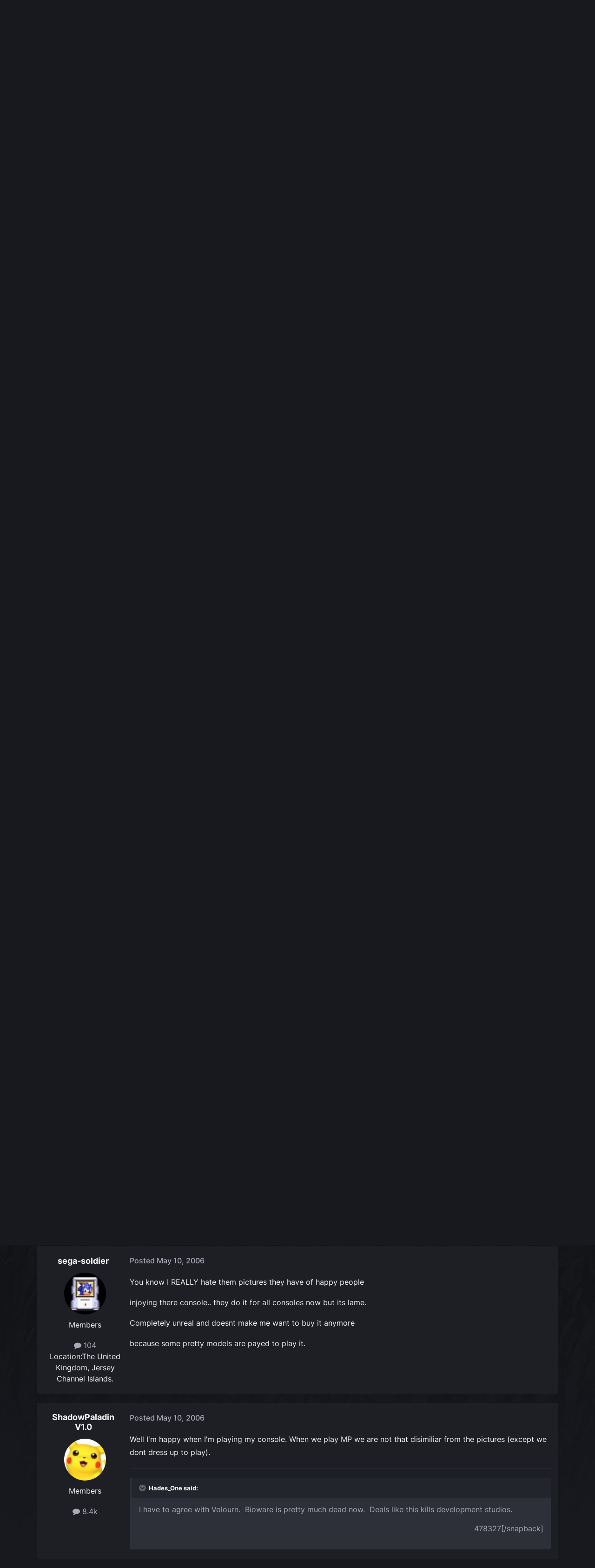

--- FILE ---
content_type: text/html;charset=UTF-8
request_url: https://forums.obsidian.net/topic/41770-everybody-go-wii/
body_size: 26716
content:
<!DOCTYPE html>
<html lang="en-US" dir="ltr">
	<head><script>(function(w,f,q){w[f]=function(c){w[f][q].push(c)},w[f][q]=[]})(window,'onConsentChanged','callbacks')</script>
		<meta charset="utf-8">
		<title>Everybody go Wii! - Computer and Console - Obsidian Forum Community</title>
		
			<script async src="https://www.googletagmanager.com/gtag/js?id=UA-4180767-2"></script>
<script>
  window.dataLayer=window.dataLayer||[];
  function gtag(){dataLayer.push(arguments);}
  window.onConsentChanged(function(c){
    if (! c.Analytics) {
      return;
    }
    gtag('js', new Date());
    gtag('config', 'UA-4180767-2',{cookie_expires: 34128000});
  });
</script>
		
		

	<meta name="viewport" content="width=device-width, initial-scale=1">


	
	
		<meta property="og:image" content="https://obsidian-forums.s3.amazonaws.com/monthly_2023_12/OEI-20th-HeaderImage-1920x622.jpg.e17e393866670ec6615df6067052dc54.jpg">
		<meta name="twitter:image" content="https://obsidian-forums.s3.amazonaws.com/monthly_2023_12/OEI-20th-HeaderImage-1920x622.jpg.e17e393866670ec6615df6067052dc54.jpg">
	


	<meta name="twitter:card" content="summary_large_image" />


	
		<meta name="twitter:site" content="@obsidian" />
	


	
	
		
			
				<meta property="og:title" content="Everybody go Wii!">
			
		
	

	
	
		
			
				<meta property="og:type" content="website">
			
		
	

	
	
		
			
				<meta property="og:url" content="https://forums.obsidian.net/topic/41770-everybody-go-wii/">
			
		
	

	
	
		
			
				<meta name="description" content="Nintendo has launched the site for their upcoming console, the Wii. In it, you can see various information on their console philosophy, the controller, and on upcoming software releases. Uhm, Nunchuk controller?">
			
		
	

	
	
		
			
				<meta property="og:description" content="Nintendo has launched the site for their upcoming console, the Wii. In it, you can see various information on their console philosophy, the controller, and on upcoming software releases. Uhm, Nunchuk controller?">
			
		
	

	
	
		
			
				<meta property="og:updated_time" content="2006-05-13T15:46:43Z">
			
		
	

	
	
		
			
				<meta property="og:site_name" content="Obsidian Forum Community">
			
		
	

	
	
		
			
				<meta property="og:locale" content="en_US">
			
		
	


	
		<link rel="next" href="https://forums.obsidian.net/topic/41770-everybody-go-wii/page/2/" />
	

	
		<link rel="last" href="https://forums.obsidian.net/topic/41770-everybody-go-wii/page/4/" />
	

	
		<link rel="canonical" href="https://forums.obsidian.net/topic/41770-everybody-go-wii/" />
	




<link rel="manifest" href="https://forums.obsidian.net/manifest.webmanifest/">
<meta name="msapplication-config" content="https://forums.obsidian.net/browserconfig.xml/">
<meta name="msapplication-starturl" content="/">
<meta name="application-name" content="Obsidian Forum Community">
<meta name="apple-mobile-web-app-title" content="Obsidian Forum Community">

	<meta name="theme-color" content="#1d1f25">










<link rel="preload" href="//forums.obsidian.net/applications/core/interface/font/fontawesome-webfont.woff2?v=4.7.0" as="font" crossorigin="anonymous">
		




	<link rel='stylesheet' href='//obsidian-forums.s3.amazonaws.com/css_built_14/341e4a57816af3ba440d891ca87450ff_framework.css.gz?v=eedbfe25aa1764805285' media='all'>

	<link rel='stylesheet' href='//obsidian-forums.s3.amazonaws.com/css_built_14/05e81b71abe4f22d6eb8d1a929494829_responsive.css.gz?v=eedbfe25aa1764805285' media='all'>

	<link rel='stylesheet' href='//obsidian-forums.s3.amazonaws.com/css_built_14/90eb5adf50a8c640f633d47fd7eb1778_core.css.gz?v=eedbfe25aa1764805285' media='all'>

	<link rel='stylesheet' href='//obsidian-forums.s3.amazonaws.com/css_built_14/5a0da001ccc2200dc5625c3f3934497d_core_responsive.css.gz?v=eedbfe25aa1764805285' media='all'>

	<link rel='stylesheet' href='//obsidian-forums.s3.amazonaws.com/css_built_14/62e269ced0fdab7e30e026f1d30ae516_forums.css.gz?v=eedbfe25aa1764805285' media='all'>

	<link rel='stylesheet' href='//obsidian-forums.s3.amazonaws.com/css_built_14/76e62c573090645fb99a15a363d8620e_forums_responsive.css.gz?v=eedbfe25aa1764805285' media='all'>

	<link rel='stylesheet' href='//obsidian-forums.s3.amazonaws.com/css_built_14/ebdea0c6a7dab6d37900b9190d3ac77b_topics.css.gz?v=eedbfe25aa1764805285' media='all'>





<link rel='stylesheet' href='//obsidian-forums.s3.amazonaws.com/css_built_14/258adbb6e4f3e83cd3b355f84e3fa002_custom.css.gz?v=eedbfe25aa1764805285' media='all'>




		
		

	
	<link rel='shortcut icon' href='//obsidian-forums.s3.amazonaws.com/monthly_2019_04/favicon.ico' type="image/x-icon">

	<script src="https://wcpstatic.microsoft.com/mscc/lib/v2/wcp-consent.js"></script>


<script src="//obsidian-forums.s3.amazonaws.com/javascript_obsidian/front_front_cookies.js.gz?v=eedbfe25aa"></script>



<link rel="stylesheet" media="all" href="//obsidian-forums.s3.amazonaws.com/css_built_14/044da7ba4c0ea202f696c86c3f0363e4_popup.css.gz?v=eedbfe25aa">
</head>
		<body class="ipsApp ipsApp_front ipsJS_none ipsClearfix" data-controller="core.front.core.app"  data-message=""  data-pageapp="forums" data-pagelocation="front" data-pagemodule="forums" data-pagecontroller="topic" data-pageid="41770"   data-categoryid="40" ><div id="cookie-banner"></div>
		<a href="#ipsLayout_mainArea" class="ipsHide" title="Go to main content on this page" accesskey="m">Jump to content</a>
		
			<div id="ipsLayout_header" class="ipsClearfix">
				





				<header>
					<div class="ipsLayout_container">
						


<a href='https://forums.obsidian.net/' id='elLogo' accesskey='1'><img src="//obsidian-forums.s3.amazonaws.com/monthly_2021_03/477560198_OBSIDIAN-LogoWalpha.png.9ff6bb98c27f5b9add5ef96c528da8911.png.41eadb23f07a914d2eccb5e3e2c114cd.png" alt='Obsidian Forum Community'></a>

						

	<ul id='elUserNav' class='ipsList_inline cSignedOut ipsResponsive_showDesktop'>
		
        
		
        
        
            
            <li id='elSignInLink'>
                <a href='https://forums.obsidian.net/login/' id='elUserSignIn'>
                    Existing user? Sign In
                </a>
            </li>
            
        
		
			<li>
				
					<a href='https://id.obsidian.net/register' target="_blank" rel="noopener" class='ipsButton ipsButton_normal ipsButton_primary'>Sign Up</a>
				
			</li>
		
	</ul>

						
<ul class='ipsMobileHamburger ipsList_reset ipsResponsive_hideDesktop'>
	<li data-ipsDrawer data-ipsDrawer-drawerElem='#elMobileDrawer'>
		<a href='#'>
			
			
				
			
			
			
			<i class='fa fa-navicon'></i>
		</a>
	</li>
</ul>
					</div>
				</header>
				

	<nav data-controller='core.front.core.navBar' class='ipsNavBar_noSubBars ipsResponsive_showDesktop'>
		<div class='ipsNavBar_primary ipsLayout_container ipsNavBar_noSubBars'>
			<ul data-role="primaryNavBar" class='ipsClearfix'>
				


	
		
		
		<li  id='elNavSecondary_37' data-role="navBarItem" data-navApp="core" data-navExt="Menu">
			
			
				<a href="#" id="elNavigation_37" data-ipsMenu data-ipsMenu-appendTo='#elNavSecondary_37' data-ipsMenu-activeClass='ipsNavActive_menu' data-navItem-id="37" >
					Forums <i class="fa fa-caret-down"></i><span class='ipsNavBar_active__identifier'></span>
				</a>
				<ul id="elNavigation_37_menu" class="ipsMenu_noStem ipsMenu ipsMenu_auto ipsHide">
					

	
		
			<li class='ipsMenu_item' >
				<a href='https://forums.obsidian.net/forum/40-obsidian-community/' >
					Obsidian Community
				</a>
			</li>
		
	

	
		
			<li class='ipsMenu_item' >
				<a href='https://forums.obsidian.net/forum/179-grounded-2/' >
					Grounded 2
				</a>
			</li>
		
	

	
		
			<li class='ipsMenu_item' >
				<a href='https://forums.obsidian.net/forum/161-the-outer-worlds-2/' >
					The Outer Worlds 2
				</a>
			</li>
		
	

	
		
			<li class='ipsMenu_item' >
				<a href='https://forums.obsidian.net/forum/155-avowed/' >
					Avowed
				</a>
			</li>
		
	

	
		
			<li class='ipsMenu_item' >
				<a href='https://forums.obsidian.net/forum/163-pentiment/' >
					Pentiment
				</a>
			</li>
		
	

	
		
			<li class='ipsMenu_item' >
				<a href='https://forums.obsidian.net/forum/142-grounded/' >
					Grounded
				</a>
			</li>
		
	

	
		
			<li class='ipsMenu_item' >
				<a href='https://forums.obsidian.net/forum/134-the-outer-worlds/' >
					The Outer Worlds
				</a>
			</li>
		
	

	
		
			<li class='ipsMenu_item' >
				<a href='https://forums.obsidian.net/forum/121-pillars-of-eternity-ii-deadfire/' >
					Pillars of Eternity II: Deadfire
				</a>
			</li>
		
	

	
		
			<li class='ipsMenu_item' >
				<a href='https://forums.obsidian.net/forum/87-pillars-of-eternity/' >
					Pillars of Eternity
				</a>
			</li>
		
	

	
		
			<li class='ipsMenu_item' >
				<a href='https://forums.obsidian.net/forum/112-tyranny/' >
					Tyranny
				</a>
			</li>
		
	

	
		
			<li class='ipsMenu_item' >
				<a href='https://forums.obsidian.net/forum/95-armored-warfare/' >
					Armored Warfare
				</a>
			</li>
		
	

	
		
			<li class='ipsMenu_item' >
				<a href='https://forums.obsidian.net/forum/106-pillars-of-eternity-lords-of-the-eastern-reach/' >
					Pillars of Eternity: Lords of the Eastern Reach
				</a>
			</li>
		
	

	
		
			<li class='ipsMenu_item' >
				<a href='https://forums.obsidian.net/forum/97-pathfinder/' >
					Pathfinder
				</a>
			</li>
		
	

	
		
			<li class='ipsMenu_item' >
				<a href='https://forums.obsidian.net/forum/85-south-park/' >
					South Park: The Stick of Truth
				</a>
			</li>
		
	

				</ul>
			
			
		</li>
	
	

	
		
		
		<li  id='elNavSecondary_25' data-role="navBarItem" data-navApp="blog" data-navExt="Blogs">
			
			
				<a href="https://forums.obsidian.net/blogs/"  data-navItem-id="25" >
					Blogs<span class='ipsNavBar_active__identifier'></span>
				</a>
			
			
		</li>
	
	

	
		
		
		<li  id='elNavSecondary_48' data-role="navBarItem" data-navApp="core" data-navExt="Menu">
			
			
				<a href="#" id="elNavigation_48" data-ipsMenu data-ipsMenu-appendTo='#elNavSecondary_48' data-ipsMenu-activeClass='ipsNavActive_menu' data-navItem-id="48" >
					Activity <i class="fa fa-caret-down"></i><span class='ipsNavBar_active__identifier'></span>
				</a>
				<ul id="elNavigation_48_menu" class="ipsMenu_noStem ipsMenu ipsMenu_auto ipsHide">
					

	
		
			<li class='ipsMenu_item' >
				<a href='https://forums.obsidian.net/discover/' >
					All Activity
				</a>
			</li>
		
	

	

	

	

	

	
		
			<li class='ipsMenu_item' >
				<a href='https://forums.obsidian.net/search/' >
					Search
				</a>
			</li>
		
	

				</ul>
			
			
		</li>
	
	

	
		
		
		<li  id='elNavSecondary_16' data-role="navBarItem" data-navApp="core" data-navExt="Leaderboard">
			
			
				<a href="https://forums.obsidian.net/leaderboard/"  data-navItem-id="16" >
					Leaderboard<span class='ipsNavBar_active__identifier'></span>
				</a>
			
			
		</li>
	
	

				<li class='ipsHide' id='elNavigationMore' data-role='navMore'>
					<a href='#' data-ipsMenu data-ipsMenu-appendTo='#elNavigationMore' id='elNavigationMore_dropdown'>More</a>
					<ul class='ipsNavBar_secondary ipsHide' data-role='secondaryNavBar'>
						<li class='ipsHide' id='elNavigationMore_more' data-role='navMore'>
							<a href='#' data-ipsMenu data-ipsMenu-appendTo='#elNavigationMore_more' id='elNavigationMore_more_dropdown'>More <i class='fa fa-caret-down'></i></a>
							<ul class='ipsHide ipsMenu ipsMenu_auto' id='elNavigationMore_more_dropdown_menu' data-role='moreDropdown'></ul>
						</li>
					</ul>
				</li>
			</ul>
			

	<div id="elSearchWrapper">
		<div id='elSearch' data-controller="core.front.core.quickSearch">
			<form accept-charset='utf-8' action='//forums.obsidian.net/search/?do=quicksearch' method='post'>
                <input type='search' id='elSearchField' placeholder='Search...' name='q' autocomplete='off' aria-label='Search'>
                <details class='cSearchFilter'>
                    <summary class='cSearchFilter__text'></summary>
                    <ul class='cSearchFilter__menu'>
                        
                        <li><label><input type="radio" name="type" value="all" ><span class='cSearchFilter__menuText'>Everywhere</span></label></li>
                        
                            
                                <li><label><input type="radio" name="type" value='contextual_{&quot;type&quot;:&quot;forums_topic&quot;,&quot;nodes&quot;:41}' checked><span class='cSearchFilter__menuText'>This Forum</span></label></li>
                            
                                <li><label><input type="radio" name="type" value='contextual_{&quot;type&quot;:&quot;forums_topic&quot;,&quot;item&quot;:41770}' checked><span class='cSearchFilter__menuText'>This Topic</span></label></li>
                            
                        
                        
                            <li><label><input type="radio" name="type" value="core_statuses_status"><span class='cSearchFilter__menuText'>Status Updates</span></label></li>
                        
                            <li><label><input type="radio" name="type" value="forums_topic"><span class='cSearchFilter__menuText'>Topics</span></label></li>
                        
                            <li><label><input type="radio" name="type" value="blog_entry"><span class='cSearchFilter__menuText'>Blog Entries</span></label></li>
                        
                            <li><label><input type="radio" name="type" value="core_members"><span class='cSearchFilter__menuText'>Members</span></label></li>
                        
                    </ul>
                </details>
				<button class='cSearchSubmit' type="submit" aria-label='Search'><i class="fa fa-search"></i></button>
			</form>
		</div>
	</div>

		</div>
	</nav>

				
<ul id='elMobileNav' class='ipsResponsive_hideDesktop' data-controller='core.front.core.mobileNav'>
	
		
			
			
				
				
			
				
					<li id='elMobileBreadcrumb'>
						<a href='https://forums.obsidian.net/forum/41-computer-and-console/'>
							<span>Computer and Console</span>
						</a>
					</li>
				
				
			
				
				
			
		
	
	
	
	<li >
		<a data-action="defaultStream" href='https://forums.obsidian.net/discover/'><i class="fa fa-newspaper-o" aria-hidden="true"></i></a>
	</li>

	

	
		<li class='ipsJS_show'>
			<a href='https://forums.obsidian.net/search/'><i class='fa fa-search'></i></a>
		</li>
	
</ul>
			</div>
		
        <div id="ipsLayout_bodyBg">
		<main id="ipsLayout_body" class="ipsLayout_container">
			<div id="ipsLayout_contentArea">
				<div id="ipsLayout_contentWrapper">
					
<nav class='ipsBreadcrumb ipsBreadcrumb_top ipsFaded_withHover'>
	

	<ul class='ipsList_inline ipsPos_right'>
		
		<li >
			<a data-action="defaultStream" class='ipsType_light '  href='https://forums.obsidian.net/discover/'><i class="fa fa-newspaper-o" aria-hidden="true"></i> <span>All Activity</span></a>
		</li>
		
	</ul>

	<ul data-role="breadcrumbList">
		<li>
			<a title="Home" href='https://forums.obsidian.net/'>
              <i class="fa fa-home"></i>
				<span>Home <i class='fa fa-angle-right'></i></span>
			</a>
		</li>
		
		
			<li>
				
					<a href='https://forums.obsidian.net/forum/40-obsidian-community/'>
						<span>Obsidian Community <i class='fa fa-angle-right' aria-hidden="true"></i></span>
					</a>
				
			</li>
		
			<li>
				
					<a href='https://forums.obsidian.net/forum/41-computer-and-console/'>
						<span>Computer and Console <i class='fa fa-angle-right' aria-hidden="true"></i></span>
					</a>
				
			</li>
		
			<li>
				
					Everybody go Wii!
				
			</li>
		
	</ul>
</nav>
					
					<div id="ipsLayout_mainArea">
                      
                        
                        
                      
						

<div class='ips3a8a1a8979 ipsSpacer_both ipsSpacer_half'>
	<ul class='ipsList_inline ipsType_center ipsList_reset ipsList_noSpacing'>
		
		<li class='ips3a8a1a8979_large ipsResponsive_showDesktop ipsResponsive_inlineBlock ipsAreaBackground_light'>
			
				<a href='https://forums.obsidian.net/index.php?app=core&amp;module=system&amp;controller=redirect&amp;do=advertisement&amp;ad=30&amp;key=7e4f9cfc6dee07ec0054af2d4f98c75521233168933a75f9aabfef799944e834'  rel='nofollow noopener'>
			
				<img src='//obsidian-forums.s3.amazonaws.com/monthly_2025_11/PoE-TurnBasedMode-Announce-Forums-1700x250.jpg.1d89f46fff69c9c9e4385ee82a4ddf28.jpg' alt="advertisement_alt" class='ipsImage ipsContained'>
			
				</a>
			
		</li>
		
		<li class='ips3a8a1a8979_medium ipsResponsive_showTablet ipsResponsive_inlineBlock ipsAreaBackground_light'>
			
				<a href='https://forums.obsidian.net/index.php?app=core&amp;module=system&amp;controller=redirect&amp;do=advertisement&amp;ad=30&amp;key=7e4f9cfc6dee07ec0054af2d4f98c75521233168933a75f9aabfef799944e834'  rel='nofollow noopener'>
			
				<img src='//obsidian-forums.s3.amazonaws.com/monthly_2025_11/PoE-TurnBasedMode-Announce-Forums-1700x250.jpg.1d89f46fff69c9c9e4385ee82a4ddf28.jpg' alt="advertisement_alt" class='ipsImage ipsContained'>
			
				</a>
			
		</li>

		<li class='ips3a8a1a8979_small ipsResponsive_showPhone ipsResponsive_inlineBlock ipsAreaBackground_light'>
			
				<a href='https://forums.obsidian.net/index.php?app=core&amp;module=system&amp;controller=redirect&amp;do=advertisement&amp;ad=30&amp;key=7e4f9cfc6dee07ec0054af2d4f98c75521233168933a75f9aabfef799944e834'  rel='nofollow noopener'>
			
				<img src='//obsidian-forums.s3.amazonaws.com/monthly_2025_11/PoE-TurnBasedMode-Announce-Forums-1700x250.jpg.1d89f46fff69c9c9e4385ee82a4ddf28.jpg' alt="advertisement_alt" class='ipsImage ipsContained'>
			
				</a>
			
		</li>
		
	</ul>
	
</div>

						
						
						

	


	<div class='cAnnouncementsContent'>
		
		<div class='cAnnouncementContentTop ipsAnnouncement ipsMessage_information ipsType_center'>
            
			<a href='https://forums.obsidian.net/announcement/64-the-community-blog-an-invitation/' data-ipsDialog data-ipsDialog-title="The Community Blog (An Invitation)">The Community Blog (An Invitation)</a>
            
		</div>
		
	</div>



						



<div class='ipsPageHeader ipsResponsive_pull ipsBox ipsPadding sm:ipsPadding:half ipsMargin_bottom'>
		
	
	<div class='ipsFlex ipsFlex-ai:center ipsFlex-fw:wrap ipsGap:4'>
		<div class='ipsFlex-flex:11'>
			<h1 class='ipsType_pageTitle ipsContained_container'>
				

				
				
					<span class='ipsType_break ipsContained'>
						<span>Everybody go Wii!</span>
					</span>
				
			</h1>
			
			
		</div>
		
	</div>
	<hr class='ipsHr'>
	<div class='ipsPageHeader__meta ipsFlex ipsFlex-jc:between ipsFlex-ai:center ipsFlex-fw:wrap ipsGap:3'>
		<div class='ipsFlex-flex:11'>
			<div class='ipsPhotoPanel ipsPhotoPanel_mini ipsPhotoPanel_notPhone ipsClearfix'>
				


	<a href="https://forums.obsidian.net/profile/64-diogo-ribeiro/" rel="nofollow" data-ipsHover data-ipsHover-width="370" data-ipsHover-target="https://forums.obsidian.net/profile/64-diogo-ribeiro/?do=hovercard" class="ipsUserPhoto ipsUserPhoto_mini" title="Go to Diogo Ribeiro's profile">
		<img src='//obsidian-forums.s3.amazonaws.com/av-64.jpg' alt='Diogo Ribeiro' loading="lazy">
	</a>

				<div>
					<p class='ipsType_reset ipsType_blendLinks'>
						<span class='ipsType_normal'>
						
							<strong>By 


<a href='https://forums.obsidian.net/profile/64-diogo-ribeiro/' rel="nofollow" data-ipsHover data-ipsHover-width='370' data-ipsHover-target='https://forums.obsidian.net/profile/64-diogo-ribeiro/?do=hovercard&amp;referrer=https%253A%252F%252Fforums.obsidian.net%252Ftopic%252F41770-everybody-go-wii%252F' title="Go to Diogo Ribeiro's profile" class="ipsType_break">Diogo Ribeiro</a></strong><br />
							<span class='ipsType_light'><time datetime='2006-05-10T09:32:25Z' title='05/10/06 09:32  AM' data-short='19 yr'>May 10, 2006</time> in <a href="https://forums.obsidian.net/forum/41-computer-and-console/">Computer and Console</a></span>
						
						</span>
					</p>
				</div>
			</div>
		</div>
		
			<div class='ipsFlex-flex:01 ipsResponsive_hidePhone'>
				<div class='ipsShareLinks'>
					
						


    <a href='#elShareItem_330003667_menu' id='elShareItem_330003667' data-ipsMenu class='ipsShareButton ipsButton ipsButton_verySmall ipsButton_link ipsButton_link--light'>
        <span><i class='fa fa-share-alt'></i></span> &nbsp;Share
    </a>

    <div class='ipsPadding ipsMenu ipsMenu_normal ipsHide' id='elShareItem_330003667_menu' data-controller="core.front.core.sharelink">
        
        
        <span data-ipsCopy data-ipsCopy-flashmessage>
            <a href="https://forums.obsidian.net/topic/41770-everybody-go-wii/" class="ipsButton ipsButton_light ipsButton_small ipsButton_fullWidth" data-role="copyButton" data-clipboard-text="https://forums.obsidian.net/topic/41770-everybody-go-wii/" data-ipstooltip title='Copy Link to Clipboard'><i class="fa fa-clone"></i> https://forums.obsidian.net/topic/41770-everybody-go-wii/</a>
        </span>
        <ul class='ipsShareLinks ipsMargin_top:half'>
            
                <li>
<a href="https://www.linkedin.com/shareArticle?mini=true&amp;url=https%3A%2F%2Fforums.obsidian.net%2Ftopic%2F41770-everybody-go-wii%2F&amp;title=Everybody+go+Wii%21" rel="nofollow noopener" class="cShareLink cShareLink_linkedin" target="_blank" data-role="shareLink" title='Share on LinkedIn' data-ipsTooltip>
	<i class="fa fa-linkedin"></i>
</a></li>
            
                <li>
<a href="https://x.com/share?url=https%3A%2F%2Fforums.obsidian.net%2Ftopic%2F41770-everybody-go-wii%2F" class="cShareLink cShareLink_x" target="_blank" data-role="shareLink" title='Share on X' data-ipsTooltip rel='nofollow noopener'>
    <i class="fa fa-x"></i>
</a></li>
            
                <li>
<a href="https://www.facebook.com/sharer/sharer.php?u=https%3A%2F%2Fforums.obsidian.net%2Ftopic%2F41770-everybody-go-wii%2F" class="cShareLink cShareLink_facebook" target="_blank" data-role="shareLink" title='Share on Facebook' data-ipsTooltip rel='noopener nofollow'>
	<i class="fa fa-facebook"></i>
</a></li>
            
                <li>
<a href="https://www.reddit.com/submit?url=https%3A%2F%2Fforums.obsidian.net%2Ftopic%2F41770-everybody-go-wii%2F&amp;title=Everybody+go+Wii%21" rel="nofollow noopener" class="cShareLink cShareLink_reddit" target="_blank" title='Share on Reddit' data-ipsTooltip>
	<i class="fa fa-reddit"></i>
</a></li>
            
                <li>
<a href="mailto:?subject=Everybody%20go%20Wii%21&body=https%3A%2F%2Fforums.obsidian.net%2Ftopic%2F41770-everybody-go-wii%2F" rel='nofollow' class='cShareLink cShareLink_email' title='Share via email' data-ipsTooltip>
	<i class="fa fa-envelope"></i>
</a></li>
            
                <li>
<a href="https://pinterest.com/pin/create/button/?url=https://forums.obsidian.net/topic/41770-everybody-go-wii/&amp;media=https://obsidian-forums.s3.amazonaws.com/monthly_2023_12/OEI-20th-HeaderImage-1920x622.jpg.e17e393866670ec6615df6067052dc54.jpg" class="cShareLink cShareLink_pinterest" rel="nofollow noopener" target="_blank" data-role="shareLink" title='Share on Pinterest' data-ipsTooltip>
	<i class="fa fa-pinterest"></i>
</a></li>
            
        </ul>
        
            <hr class='ipsHr'>
            <button class='ipsHide ipsButton ipsButton_verySmall ipsButton_light ipsButton_fullWidth ipsMargin_top:half' data-controller='core.front.core.webshare' data-role='webShare' data-webShareTitle='Everybody go Wii!' data-webShareText='Everybody go Wii!' data-webShareUrl='https://forums.obsidian.net/topic/41770-everybody-go-wii/'>More sharing options...</button>
        
    </div>

					
					
                    

					



					

<div data-followApp='forums' data-followArea='topic' data-followID='41770' data-controller='core.front.core.followButton'>
	

	<a href='https://forums.obsidian.net/login/' rel="nofollow" class="ipsFollow ipsPos_middle ipsButton ipsButton_light ipsButton_verySmall ipsButton_disabled" data-role="followButton" data-ipsTooltip title='Sign in to follow this'>
		<span>Followers</span>
		<span class='ipsCommentCount'>0</span>
	</a>

</div>
				</div>
			</div>
					
	</div>
	
	
</div>








<div class='ipsClearfix'>
	<ul class="ipsToolList ipsToolList_horizontal ipsClearfix ipsSpacer_both ipsResponsive_hidePhone">
		
		
		
	</ul>
</div>

<div id='comments' data-controller='core.front.core.commentFeed,forums.front.topic.view, core.front.core.ignoredComments' data-autoPoll data-baseURL='https://forums.obsidian.net/topic/41770-everybody-go-wii/'  data-feedID='topic-41770' class='cTopic ipsClear ipsSpacer_top'>
	
			

				<div class="ipsBox ipsResponsive_pull ipsPadding:half ipsClearfix ipsClear ipsMargin_bottom">
					
					
						


	
	<ul class='ipsPagination' id='elPagination_46ee34617b275b4d4adeae4621c1065b_2021243073' data-ipsPagination-seoPagination='true' data-pages='4' data-ipsPagination  data-ipsPagination-pages="4" data-ipsPagination-perPage='25'>
		
			
				<li class='ipsPagination_first ipsPagination_inactive'><a href='https://forums.obsidian.net/topic/41770-everybody-go-wii/#comments' rel="first" data-page='1' data-ipsTooltip title='First page'><i class='fa fa-angle-double-left'></i></a></li>
				<li class='ipsPagination_prev ipsPagination_inactive'><a href='https://forums.obsidian.net/topic/41770-everybody-go-wii/#comments' rel="prev" data-page='0' data-ipsTooltip title='Previous page'>Prev</a></li>
			
			<li class='ipsPagination_page ipsPagination_active'><a href='https://forums.obsidian.net/topic/41770-everybody-go-wii/#comments' data-page='1'>1</a></li>
			
				
					<li class='ipsPagination_page'><a href='https://forums.obsidian.net/topic/41770-everybody-go-wii/page/2/#comments' data-page='2'>2</a></li>
				
					<li class='ipsPagination_page'><a href='https://forums.obsidian.net/topic/41770-everybody-go-wii/page/3/#comments' data-page='3'>3</a></li>
				
					<li class='ipsPagination_page'><a href='https://forums.obsidian.net/topic/41770-everybody-go-wii/page/4/#comments' data-page='4'>4</a></li>
				
				<li class='ipsPagination_next'><a href='https://forums.obsidian.net/topic/41770-everybody-go-wii/page/2/#comments' rel="next" data-page='2' data-ipsTooltip title='Next page'>Next</a></li>
				<li class='ipsPagination_last'><a href='https://forums.obsidian.net/topic/41770-everybody-go-wii/page/4/#comments' rel="last" data-page='4' data-ipsTooltip title='Last page'><i class='fa fa-angle-double-right'></i></a></li>
			
			
				<li class='ipsPagination_pageJump'>
					<a href='#' data-ipsMenu data-ipsMenu-closeOnClick='false' data-ipsMenu-appendTo='#elPagination_46ee34617b275b4d4adeae4621c1065b_2021243073' id='elPagination_46ee34617b275b4d4adeae4621c1065b_2021243073_jump'>Page 1 of 4 &nbsp;<i class='fa fa-caret-down'></i></a>
					<div class='ipsMenu ipsMenu_narrow ipsPadding ipsHide' id='elPagination_46ee34617b275b4d4adeae4621c1065b_2021243073_jump_menu'>
						<form accept-charset='utf-8' method='post' action='https://forums.obsidian.net/topic/41770-everybody-go-wii/#comments' data-role="pageJump" data-baseUrl='#'>
							<ul class='ipsForm ipsForm_horizontal'>
								<li class='ipsFieldRow'>
									<input type='number' min='1' max='4' placeholder='Page number' class='ipsField_fullWidth' name='page'>
								</li>
								<li class='ipsFieldRow ipsFieldRow_fullWidth'>
									<input type='submit' class='ipsButton_fullWidth ipsButton ipsButton_verySmall ipsButton_primary' value='Go'>
								</li>
							</ul>
						</form>
					</div>
				</li>
			
		
	</ul>

					
				</div>
			
	

	

<div data-controller='core.front.core.recommendedComments' data-url='https://forums.obsidian.net/topic/41770-everybody-go-wii/?recommended=comments' class='ipsRecommendedComments ipsHide'>
	<div data-role="recommendedComments">
		<h2 class='ipsType_sectionHead ipsType_large ipsType_bold ipsMargin_bottom'>Recommended Posts</h2>
		
	</div>
</div>
	
	<div id="elPostFeed" data-role='commentFeed' data-controller='core.front.core.moderation' >
		<form action="https://forums.obsidian.net/topic/41770-everybody-go-wii/?csrfKey=1d2e8586bfcecfa2a02625aea2fa4c74&amp;do=multimodComment" method="post" data-ipsPageAction data-role='moderationTools'>
			
			
				

					

					
					



<a id='findComment-615538'></a>
<a id='comment-615538'></a>
<article  id='elComment_615538' class='cPost ipsBox ipsResponsive_pull  ipsComment  ipsComment_parent ipsClearfix ipsClear ipsColumns ipsColumns_noSpacing ipsColumns_collapsePhone    '>
	

	

	<div class='cAuthorPane_mobile ipsResponsive_showPhone'>
		<div class='cAuthorPane_photo'>
			<div class='cAuthorPane_photoWrap'>
				


	<a href="https://forums.obsidian.net/profile/64-diogo-ribeiro/" rel="nofollow" data-ipsHover data-ipsHover-width="370" data-ipsHover-target="https://forums.obsidian.net/profile/64-diogo-ribeiro/?do=hovercard" class="ipsUserPhoto ipsUserPhoto_large" title="Go to Diogo Ribeiro's profile">
		<img src='//obsidian-forums.s3.amazonaws.com/av-64.jpg' alt='Diogo Ribeiro' loading="lazy">
	</a>

				
				
			</div>
		</div>
		<div class='cAuthorPane_content'>
			<h3 class='ipsType_sectionHead cAuthorPane_author ipsType_break ipsType_blendLinks ipsFlex ipsFlex-ai:center'>
				


<a href='https://forums.obsidian.net/profile/64-diogo-ribeiro/' rel="nofollow" data-ipsHover data-ipsHover-width='370' data-ipsHover-target='https://forums.obsidian.net/profile/64-diogo-ribeiro/?do=hovercard&amp;referrer=https%253A%252F%252Fforums.obsidian.net%252Ftopic%252F41770-everybody-go-wii%252F' title="Go to Diogo Ribeiro's profile" class="ipsType_break">Diogo Ribeiro</a>
			</h3>
			<div class='ipsType_light ipsType_reset'>
			    <a href='https://forums.obsidian.net/topic/41770-everybody-go-wii/#findComment-615538' rel="nofollow" class='ipsType_blendLinks'>Posted <time datetime='2006-05-10T09:32:25Z' title='05/10/06 09:32  AM' data-short='19 yr'>May 10, 2006</time></a>
				
			</div>
		</div>
	</div>
	<aside class='ipsComment_author cAuthorPane ipsColumn ipsColumn_medium ipsResponsive_hidePhone'>
		<h3 class='ipsType_sectionHead cAuthorPane_author ipsType_blendLinks ipsType_break'><strong>


<a href='https://forums.obsidian.net/profile/64-diogo-ribeiro/' rel="nofollow" data-ipsHover data-ipsHover-width='370' data-ipsHover-target='https://forums.obsidian.net/profile/64-diogo-ribeiro/?do=hovercard&amp;referrer=https%253A%252F%252Fforums.obsidian.net%252Ftopic%252F41770-everybody-go-wii%252F' title="Go to Diogo Ribeiro's profile" class="ipsType_break">Diogo Ribeiro</a></strong>
			
		</h3>
		<ul class='cAuthorPane_info ipsList_reset'>
			<li data-role='photo' class='cAuthorPane_photo'>
				<div class='cAuthorPane_photoWrap'>
					


	<a href="https://forums.obsidian.net/profile/64-diogo-ribeiro/" rel="nofollow" data-ipsHover data-ipsHover-width="370" data-ipsHover-target="https://forums.obsidian.net/profile/64-diogo-ribeiro/?do=hovercard" class="ipsUserPhoto ipsUserPhoto_large" title="Go to Diogo Ribeiro's profile">
		<img src='//obsidian-forums.s3.amazonaws.com/av-64.jpg' alt='Diogo Ribeiro' loading="lazy">
	</a>

					
					
				</div>
			</li>
			
				<li data-role='group'>Members</li>
				
			
			
				<li data-role='stats' class='ipsMargin_top'>
					<ul class="ipsList_reset ipsType_light ipsFlex ipsFlex-ai:center ipsFlex-jc:center ipsGap_row:2 cAuthorPane_stats">
						<li>
							
								<a href="https://forums.obsidian.net/profile/64-diogo-ribeiro/content/" rel="nofollow" title="4600 posts" data-ipsTooltip class="ipsType_blendLinks">
							
								<i class="fa fa-comment"></i> 4.6k
							
								</a>
							
						</li>
						
					</ul>
				</li>
			
			
				

	
	<li class='ipsResponsive_hidePhone ipsType_break'>
		
<span class='ft'>Location:</span><span class='fc'>Lisboa, Portugal</span>
	</li>
	
	<li class='ipsResponsive_hidePhone ipsType_break'>
		
<span class="ft">Xbox Gamertag:</span><span class="fc">ModernPlague</span>
	</li>
	

			
		</ul>
	</aside>
	<div class='ipsColumn ipsColumn_fluid ipsMargin:none'>
		

<div id='comment-615538_wrap' data-controller='core.front.core.comment' data-commentApp='forums' data-commentType='forums' data-commentID="615538" data-quoteData='{&quot;userid&quot;:64,&quot;username&quot;:&quot;Diogo Ribeiro&quot;,&quot;timestamp&quot;:1147253545,&quot;contentapp&quot;:&quot;forums&quot;,&quot;contenttype&quot;:&quot;forums&quot;,&quot;contentid&quot;:41770,&quot;contentclass&quot;:&quot;forums_Topic&quot;,&quot;contentcommentid&quot;:615538}' class='ipsComment_content ipsType_medium'>

	<div class='ipsComment_meta ipsType_light ipsFlex ipsFlex-ai:center ipsFlex-jc:between ipsFlex-fd:row-reverse'>
		<div class='ipsType_light ipsType_reset ipsType_blendLinks ipsComment_toolWrap'>
			<div class='ipsResponsive_hidePhone ipsComment_badges'>
				<ul class='ipsList_reset ipsFlex ipsFlex-jc:end ipsFlex-fw:wrap ipsGap:2 ipsGap_row:1'>
					
					
					
					
					
				</ul>
			</div>
			<ul class='ipsList_reset ipsComment_tools'>
				<li>
					<a href='#elControls_615538_menu' class='ipsComment_ellipsis' id='elControls_615538' title='More options...' data-ipsMenu data-ipsMenu-appendTo='#comment-615538_wrap'><i class='fa fa-ellipsis-h'></i></a>
					<ul id='elControls_615538_menu' class='ipsMenu ipsMenu_narrow ipsHide'>
						
						
                        
						
						
						
							
								
							
							
							
							
							
							
						
					</ul>
				</li>
				
			</ul>
		</div>

		<div class='ipsType_reset ipsResponsive_hidePhone'>
		   
		   Posted <time datetime='2006-05-10T09:32:25Z' title='05/10/06 09:32  AM' data-short='19 yr'>May 10, 2006</time>
		   
			
			<span class='ipsResponsive_hidePhone'>
				
				
			</span>
		</div>
	</div>

	

    

	<div class='cPost_contentWrap'>
		
		<div data-role='commentContent' class='ipsType_normal ipsType_richText ipsPadding_bottom ipsContained' data-controller='core.front.core.lightboxedImages'>
			
<p>Nintendo has launched the <a href="http://wii.nintendo.com/home.html" rel="external nofollow">site</a> for their upcoming console, the Wii. In it, you can see various information on their console philosophy, the controller, and on upcoming software releases.</p>
<p> </p>
<p>Uhm, Nunchuk controller? <img alt="&gt;_&lt;" src="//obsidian-forums.s3.amazonaws.com/emoticons/default_pinch.gif"></p>


			
		</div>

		

		
	</div>

	
    
</div>
	</div>
</article>
					
					
					
				

					

					
					



<a id='findComment-615541'></a>
<a id='comment-615541'></a>
<article  id='elComment_615541' class='cPost ipsBox ipsResponsive_pull  ipsComment  ipsComment_parent ipsClearfix ipsClear ipsColumns ipsColumns_noSpacing ipsColumns_collapsePhone    '>
	

	

	<div class='cAuthorPane_mobile ipsResponsive_showPhone'>
		<div class='cAuthorPane_photo'>
			<div class='cAuthorPane_photoWrap'>
				


	<a href="https://forums.obsidian.net/profile/3758-moose/" rel="nofollow" data-ipsHover data-ipsHover-width="370" data-ipsHover-target="https://forums.obsidian.net/profile/3758-moose/?do=hovercard" class="ipsUserPhoto ipsUserPhoto_large" title="Go to Moose's profile">
		<img src='//obsidian-forums.s3.amazonaws.com/av-3758.jpg' alt='Moose' loading="lazy">
	</a>

				
				
			</div>
		</div>
		<div class='cAuthorPane_content'>
			<h3 class='ipsType_sectionHead cAuthorPane_author ipsType_break ipsType_blendLinks ipsFlex ipsFlex-ai:center'>
				


<a href='https://forums.obsidian.net/profile/3758-moose/' rel="nofollow" data-ipsHover data-ipsHover-width='370' data-ipsHover-target='https://forums.obsidian.net/profile/3758-moose/?do=hovercard&amp;referrer=https%253A%252F%252Fforums.obsidian.net%252Ftopic%252F41770-everybody-go-wii%252F' title="Go to Moose's profile" class="ipsType_break">Moose</a>
			</h3>
			<div class='ipsType_light ipsType_reset'>
			    <a href='https://forums.obsidian.net/topic/41770-everybody-go-wii/#findComment-615541' rel="nofollow" class='ipsType_blendLinks'>Posted <time datetime='2006-05-10T09:39:17Z' title='05/10/06 09:39  AM' data-short='19 yr'>May 10, 2006</time></a>
				
			</div>
		</div>
	</div>
	<aside class='ipsComment_author cAuthorPane ipsColumn ipsColumn_medium ipsResponsive_hidePhone'>
		<h3 class='ipsType_sectionHead cAuthorPane_author ipsType_blendLinks ipsType_break'><strong>


<a href='https://forums.obsidian.net/profile/3758-moose/' rel="nofollow" data-ipsHover data-ipsHover-width='370' data-ipsHover-target='https://forums.obsidian.net/profile/3758-moose/?do=hovercard&amp;referrer=https%253A%252F%252Fforums.obsidian.net%252Ftopic%252F41770-everybody-go-wii%252F' title="Go to Moose's profile" class="ipsType_break">Moose</a></strong>
			
		</h3>
		<ul class='cAuthorPane_info ipsList_reset'>
			<li data-role='photo' class='cAuthorPane_photo'>
				<div class='cAuthorPane_photoWrap'>
					


	<a href="https://forums.obsidian.net/profile/3758-moose/" rel="nofollow" data-ipsHover data-ipsHover-width="370" data-ipsHover-target="https://forums.obsidian.net/profile/3758-moose/?do=hovercard" class="ipsUserPhoto ipsUserPhoto_large" title="Go to Moose's profile">
		<img src='//obsidian-forums.s3.amazonaws.com/av-3758.jpg' alt='Moose' loading="lazy">
	</a>

					
					
				</div>
			</li>
			
				<li data-role='group'>Members</li>
				
			
			
				<li data-role='stats' class='ipsMargin_top'>
					<ul class="ipsList_reset ipsType_light ipsFlex ipsFlex-ai:center ipsFlex-jc:center ipsGap_row:2 cAuthorPane_stats">
						<li>
							
								<a href="https://forums.obsidian.net/profile/3758-moose/content/" rel="nofollow" title="797 posts" data-ipsTooltip class="ipsType_blendLinks">
							
								<i class="fa fa-comment"></i> 797
							
								</a>
							
						</li>
						
					</ul>
				</li>
			
			
				

			
		</ul>
	</aside>
	<div class='ipsColumn ipsColumn_fluid ipsMargin:none'>
		

<div id='comment-615541_wrap' data-controller='core.front.core.comment' data-commentApp='forums' data-commentType='forums' data-commentID="615541" data-quoteData='{&quot;userid&quot;:3758,&quot;username&quot;:&quot;Moose&quot;,&quot;timestamp&quot;:1147253957,&quot;contentapp&quot;:&quot;forums&quot;,&quot;contenttype&quot;:&quot;forums&quot;,&quot;contentid&quot;:41770,&quot;contentclass&quot;:&quot;forums_Topic&quot;,&quot;contentcommentid&quot;:615541}' class='ipsComment_content ipsType_medium'>

	<div class='ipsComment_meta ipsType_light ipsFlex ipsFlex-ai:center ipsFlex-jc:between ipsFlex-fd:row-reverse'>
		<div class='ipsType_light ipsType_reset ipsType_blendLinks ipsComment_toolWrap'>
			<div class='ipsResponsive_hidePhone ipsComment_badges'>
				<ul class='ipsList_reset ipsFlex ipsFlex-jc:end ipsFlex-fw:wrap ipsGap:2 ipsGap_row:1'>
					
					
					
					
					
				</ul>
			</div>
			<ul class='ipsList_reset ipsComment_tools'>
				<li>
					<a href='#elControls_615541_menu' class='ipsComment_ellipsis' id='elControls_615541' title='More options...' data-ipsMenu data-ipsMenu-appendTo='#comment-615541_wrap'><i class='fa fa-ellipsis-h'></i></a>
					<ul id='elControls_615541_menu' class='ipsMenu ipsMenu_narrow ipsHide'>
						
						
                        
						
						
						
							
								
							
							
							
							
							
							
						
					</ul>
				</li>
				
			</ul>
		</div>

		<div class='ipsType_reset ipsResponsive_hidePhone'>
		   
		   Posted <time datetime='2006-05-10T09:39:17Z' title='05/10/06 09:39  AM' data-short='19 yr'>May 10, 2006</time>
		   
			
			<span class='ipsResponsive_hidePhone'>
				
				
			</span>
		</div>
	</div>

	

    

	<div class='cPost_contentWrap'>
		
		<div data-role='commentContent' class='ipsType_normal ipsType_richText ipsPadding_bottom ipsContained' data-controller='core.front.core.lightboxedImages'>
			<p>The guy demonstrating at E3 was a little nuts... "You can stab your enemies by thrusting down with the controller... oh yeah... feels so good... ooooh yeeeeah! Don't you just love it!!!"</p>

			
		</div>

		

		
			

	<div data-role="memberSignature" class='ipsResponsive_hidePhone ipsBorder_top ipsPadding_vertical'>
		

		<div class='ipsType_light ipsType_richText' data-ipsLazyLoad>
			<p><em> There are none that are right, only strong of opinion. There are none that are wrong, only ignorant of facts</em></p>
		</div>
	</div>

		
	</div>

	
    
</div>
	</div>
</article>
					
					
					
				

					

					
					



<a id='findComment-615544'></a>
<a id='comment-615544'></a>
<article  id='elComment_615544' class='cPost ipsBox ipsResponsive_pull  ipsComment  ipsComment_parent ipsClearfix ipsClear ipsColumns ipsColumns_noSpacing ipsColumns_collapsePhone    '>
	

	

	<div class='cAuthorPane_mobile ipsResponsive_showPhone'>
		<div class='cAuthorPane_photo'>
			<div class='cAuthorPane_photoWrap'>
				


	<a href="https://forums.obsidian.net/profile/150-tigranes/" rel="nofollow" data-ipsHover data-ipsHover-width="370" data-ipsHover-target="https://forums.obsidian.net/profile/150-tigranes/?do=hovercard" class="ipsUserPhoto ipsUserPhoto_large" title="Go to Tigranes's profile">
		<img src='//obsidian-forums.s3.amazonaws.com/av-150.jpg' alt='Tigranes' loading="lazy">
	</a>

				
				
			</div>
		</div>
		<div class='cAuthorPane_content'>
			<h3 class='ipsType_sectionHead cAuthorPane_author ipsType_break ipsType_blendLinks ipsFlex ipsFlex-ai:center'>
				


<a href='https://forums.obsidian.net/profile/150-tigranes/' rel="nofollow" data-ipsHover data-ipsHover-width='370' data-ipsHover-target='https://forums.obsidian.net/profile/150-tigranes/?do=hovercard&amp;referrer=https%253A%252F%252Fforums.obsidian.net%252Ftopic%252F41770-everybody-go-wii%252F' title="Go to Tigranes's profile" class="ipsType_break">Tigranes</a>
			</h3>
			<div class='ipsType_light ipsType_reset'>
			    <a href='https://forums.obsidian.net/topic/41770-everybody-go-wii/#findComment-615544' rel="nofollow" class='ipsType_blendLinks'>Posted <time datetime='2006-05-10T09:45:05Z' title='05/10/06 09:45  AM' data-short='19 yr'>May 10, 2006</time></a>
				
			</div>
		</div>
	</div>
	<aside class='ipsComment_author cAuthorPane ipsColumn ipsColumn_medium ipsResponsive_hidePhone'>
		<h3 class='ipsType_sectionHead cAuthorPane_author ipsType_blendLinks ipsType_break'><strong>


<a href='https://forums.obsidian.net/profile/150-tigranes/' rel="nofollow" data-ipsHover data-ipsHover-width='370' data-ipsHover-target='https://forums.obsidian.net/profile/150-tigranes/?do=hovercard&amp;referrer=https%253A%252F%252Fforums.obsidian.net%252Ftopic%252F41770-everybody-go-wii%252F' title="Go to Tigranes's profile" class="ipsType_break">Tigranes</a></strong>
			
		</h3>
		<ul class='cAuthorPane_info ipsList_reset'>
			<li data-role='photo' class='cAuthorPane_photo'>
				<div class='cAuthorPane_photoWrap'>
					


	<a href="https://forums.obsidian.net/profile/150-tigranes/" rel="nofollow" data-ipsHover data-ipsHover-width="370" data-ipsHover-target="https://forums.obsidian.net/profile/150-tigranes/?do=hovercard" class="ipsUserPhoto ipsUserPhoto_large" title="Go to Tigranes's profile">
		<img src='//obsidian-forums.s3.amazonaws.com/av-150.jpg' alt='Tigranes' loading="lazy">
	</a>

					
					
				</div>
			</li>
			
				<li data-role='group'>Members</li>
				
			
			
				<li data-role='stats' class='ipsMargin_top'>
					<ul class="ipsList_reset ipsType_light ipsFlex ipsFlex-ai:center ipsFlex-jc:center ipsGap_row:2 cAuthorPane_stats">
						<li>
							
								<a href="https://forums.obsidian.net/profile/150-tigranes/content/" rel="nofollow" title="10398 posts" data-ipsTooltip class="ipsType_blendLinks">
							
								<i class="fa fa-comment"></i> 10.4k
							
								</a>
							
						</li>
						
					</ul>
				</li>
			
			
				

	
	<li class='ipsResponsive_hidePhone ipsType_break backer-badge'>
		
<a href="https://www.fig.co/campaigns/deadfire"><img src="//d22assd9svjrp9.cloudfront.net/public/style_extra/backer_icons/deadfire-fig.jpg" alt="Deadfire Fig Backer" /></a>
	</li>
	
	<li class='ipsResponsive_hidePhone ipsType_break backer-badge'>
		
<a href="https://eternity.obsidian.net"><img src="//d22assd9svjrp9.cloudfront.net/public/style_extra/backer_icons/deadfire-backer.jpg" alt="Deadfire Backer Badge" /></a>
	</li>
	
	<li class='ipsResponsive_hidePhone ipsType_break backer-badge'>
		
<a href="https://www.kickstarter.com/projects/obsidian/project-eternity"><img src="//d22assd9svjrp9.cloudfront.net/public/style_extra/backer_icons/eternity-ks.jpg" alt="Pillars of Eternity Kickstarter Badge" /></a>
	</li>
	
	<li class='ipsResponsive_hidePhone ipsType_break backer-badge'>
		
<a href="https://eternity.obsidian.net/eternity"><img src="//d22assd9svjrp9.cloudfront.net/public/style_extra/backer_icons/eternity-silver.jpg" alt="Pillars of Eternity Backer Badge" /></a>
	</li>
	

			
		</ul>
	</aside>
	<div class='ipsColumn ipsColumn_fluid ipsMargin:none'>
		

<div id='comment-615544_wrap' data-controller='core.front.core.comment' data-commentApp='forums' data-commentType='forums' data-commentID="615544" data-quoteData='{&quot;userid&quot;:150,&quot;username&quot;:&quot;Tigranes&quot;,&quot;timestamp&quot;:1147254305,&quot;contentapp&quot;:&quot;forums&quot;,&quot;contenttype&quot;:&quot;forums&quot;,&quot;contentid&quot;:41770,&quot;contentclass&quot;:&quot;forums_Topic&quot;,&quot;contentcommentid&quot;:615544}' class='ipsComment_content ipsType_medium'>

	<div class='ipsComment_meta ipsType_light ipsFlex ipsFlex-ai:center ipsFlex-jc:between ipsFlex-fd:row-reverse'>
		<div class='ipsType_light ipsType_reset ipsType_blendLinks ipsComment_toolWrap'>
			<div class='ipsResponsive_hidePhone ipsComment_badges'>
				<ul class='ipsList_reset ipsFlex ipsFlex-jc:end ipsFlex-fw:wrap ipsGap:2 ipsGap_row:1'>
					
					
					
					
					
				</ul>
			</div>
			<ul class='ipsList_reset ipsComment_tools'>
				<li>
					<a href='#elControls_615544_menu' class='ipsComment_ellipsis' id='elControls_615544' title='More options...' data-ipsMenu data-ipsMenu-appendTo='#comment-615544_wrap'><i class='fa fa-ellipsis-h'></i></a>
					<ul id='elControls_615544_menu' class='ipsMenu ipsMenu_narrow ipsHide'>
						
						
                        
						
						
						
							
								
							
							
							
							
							
							
						
					</ul>
				</li>
				
			</ul>
		</div>

		<div class='ipsType_reset ipsResponsive_hidePhone'>
		   
		   Posted <time datetime='2006-05-10T09:45:05Z' title='05/10/06 09:45  AM' data-short='19 yr'>May 10, 2006</time>
		   
			
			<span class='ipsResponsive_hidePhone'>
				
				
			</span>
		</div>
	</div>

	

    

	<div class='cPost_contentWrap'>
		
		<div data-role='commentContent' class='ipsType_normal ipsType_richText ipsPadding_bottom ipsContained' data-controller='core.front.core.lightboxedImages'>
			
<p>i wonder how they will handle unorthodox movement: e.g. climbing, rolling, dodging, grappling, ducking, sliding... it'd be pretty cool if the controller acted as the person's axis of movement, then you slide the controller in a direction, or roll your wrist over, etc. </p>
<p> </p>
<p>And, we'll have some great videos of people trying to play 4-player tennis.</p>


			
		</div>

		

		
			

	<div data-role="memberSignature" class='ipsResponsive_hidePhone ipsBorder_top ipsPadding_vertical'>
		

		<div class='ipsType_light ipsType_richText' data-ipsLazyLoad>
			
<p><span style="font-family:'Trebuchet MS';"><span style="color:#FFFACD;"><a href="https://forums.obsidian.net/index.php?showtopic=56034" rel="">Let's Play: Icewind Dale Ironman</a></span> (Complete)</span></p>
<p><span style="font-family:'Trebuchet MS';"><span style="color:#FFFACD;"><a href="https://forums.obsidian.net/index.php?showtopic=56095" rel="">Let's Play: Icewind Dale II Ironman</a></span> (Complete)</span></p>
<p><span style="color:#FFFACD;"><a href="https://forums.obsidian.net/index.php?showtopic=56942" rel="">Let's Play: Divinity II</a></span> (Complete)</p>
<p><span style="color:#FFFACD;"><a href="https://forums.obsidian.net/index.php?showtopic=59376&amp;st=0" rel="">Let's Play: Baldur's Gate Trilogy Ironman - BG1</a></span> (Complete)</p>
<p><span style="color:#FFFACD;"><a href="https://forums.obsidian.net/topic/59376-lets-play-baldurs-gate-trilogy-ch16-end-bg1/page__st__380?do=findComment&amp;comment=1292554" rel="">Let's Play: Baldur's Gate Trilogy Ironman - BG2</a></span> <span style="color:#ffff00;">(In Progress)</span></p>

		</div>
	</div>

		
	</div>

	
    
</div>
	</div>
</article>
					
					
					
				

					

					
					



<a id='findComment-615547'></a>
<a id='comment-615547'></a>
<article  id='elComment_615547' class='cPost ipsBox ipsResponsive_pull  ipsComment  ipsComment_parent ipsClearfix ipsClear ipsColumns ipsColumns_noSpacing ipsColumns_collapsePhone    '>
	

	

	<div class='cAuthorPane_mobile ipsResponsive_showPhone'>
		<div class='cAuthorPane_photo'>
			<div class='cAuthorPane_photoWrap'>
				


	<a href="https://forums.obsidian.net/profile/3758-moose/" rel="nofollow" data-ipsHover data-ipsHover-width="370" data-ipsHover-target="https://forums.obsidian.net/profile/3758-moose/?do=hovercard" class="ipsUserPhoto ipsUserPhoto_large" title="Go to Moose's profile">
		<img src='//obsidian-forums.s3.amazonaws.com/av-3758.jpg' alt='Moose' loading="lazy">
	</a>

				
				
			</div>
		</div>
		<div class='cAuthorPane_content'>
			<h3 class='ipsType_sectionHead cAuthorPane_author ipsType_break ipsType_blendLinks ipsFlex ipsFlex-ai:center'>
				


<a href='https://forums.obsidian.net/profile/3758-moose/' rel="nofollow" data-ipsHover data-ipsHover-width='370' data-ipsHover-target='https://forums.obsidian.net/profile/3758-moose/?do=hovercard&amp;referrer=https%253A%252F%252Fforums.obsidian.net%252Ftopic%252F41770-everybody-go-wii%252F' title="Go to Moose's profile" class="ipsType_break">Moose</a>
			</h3>
			<div class='ipsType_light ipsType_reset'>
			    <a href='https://forums.obsidian.net/topic/41770-everybody-go-wii/#findComment-615547' rel="nofollow" class='ipsType_blendLinks'>Posted <time datetime='2006-05-10T09:46:51Z' title='05/10/06 09:46  AM' data-short='19 yr'>May 10, 2006</time></a>
				
			</div>
		</div>
	</div>
	<aside class='ipsComment_author cAuthorPane ipsColumn ipsColumn_medium ipsResponsive_hidePhone'>
		<h3 class='ipsType_sectionHead cAuthorPane_author ipsType_blendLinks ipsType_break'><strong>


<a href='https://forums.obsidian.net/profile/3758-moose/' rel="nofollow" data-ipsHover data-ipsHover-width='370' data-ipsHover-target='https://forums.obsidian.net/profile/3758-moose/?do=hovercard&amp;referrer=https%253A%252F%252Fforums.obsidian.net%252Ftopic%252F41770-everybody-go-wii%252F' title="Go to Moose's profile" class="ipsType_break">Moose</a></strong>
			
		</h3>
		<ul class='cAuthorPane_info ipsList_reset'>
			<li data-role='photo' class='cAuthorPane_photo'>
				<div class='cAuthorPane_photoWrap'>
					


	<a href="https://forums.obsidian.net/profile/3758-moose/" rel="nofollow" data-ipsHover data-ipsHover-width="370" data-ipsHover-target="https://forums.obsidian.net/profile/3758-moose/?do=hovercard" class="ipsUserPhoto ipsUserPhoto_large" title="Go to Moose's profile">
		<img src='//obsidian-forums.s3.amazonaws.com/av-3758.jpg' alt='Moose' loading="lazy">
	</a>

					
					
				</div>
			</li>
			
				<li data-role='group'>Members</li>
				
			
			
				<li data-role='stats' class='ipsMargin_top'>
					<ul class="ipsList_reset ipsType_light ipsFlex ipsFlex-ai:center ipsFlex-jc:center ipsGap_row:2 cAuthorPane_stats">
						<li>
							
								<a href="https://forums.obsidian.net/profile/3758-moose/content/" rel="nofollow" title="797 posts" data-ipsTooltip class="ipsType_blendLinks">
							
								<i class="fa fa-comment"></i> 797
							
								</a>
							
						</li>
						
					</ul>
				</li>
			
			
				

			
		</ul>
	</aside>
	<div class='ipsColumn ipsColumn_fluid ipsMargin:none'>
		

<div id='comment-615547_wrap' data-controller='core.front.core.comment' data-commentApp='forums' data-commentType='forums' data-commentID="615547" data-quoteData='{&quot;userid&quot;:3758,&quot;username&quot;:&quot;Moose&quot;,&quot;timestamp&quot;:1147254411,&quot;contentapp&quot;:&quot;forums&quot;,&quot;contenttype&quot;:&quot;forums&quot;,&quot;contentid&quot;:41770,&quot;contentclass&quot;:&quot;forums_Topic&quot;,&quot;contentcommentid&quot;:615547}' class='ipsComment_content ipsType_medium'>

	<div class='ipsComment_meta ipsType_light ipsFlex ipsFlex-ai:center ipsFlex-jc:between ipsFlex-fd:row-reverse'>
		<div class='ipsType_light ipsType_reset ipsType_blendLinks ipsComment_toolWrap'>
			<div class='ipsResponsive_hidePhone ipsComment_badges'>
				<ul class='ipsList_reset ipsFlex ipsFlex-jc:end ipsFlex-fw:wrap ipsGap:2 ipsGap_row:1'>
					
					
					
					
					
				</ul>
			</div>
			<ul class='ipsList_reset ipsComment_tools'>
				<li>
					<a href='#elControls_615547_menu' class='ipsComment_ellipsis' id='elControls_615547' title='More options...' data-ipsMenu data-ipsMenu-appendTo='#comment-615547_wrap'><i class='fa fa-ellipsis-h'></i></a>
					<ul id='elControls_615547_menu' class='ipsMenu ipsMenu_narrow ipsHide'>
						
						
                        
						
						
						
							
								
							
							
							
							
							
							
						
					</ul>
				</li>
				
			</ul>
		</div>

		<div class='ipsType_reset ipsResponsive_hidePhone'>
		   
		   Posted <time datetime='2006-05-10T09:46:51Z' title='05/10/06 09:46  AM' data-short='19 yr'>May 10, 2006</time>
		   
			
			<span class='ipsResponsive_hidePhone'>
				
				
			</span>
		</div>
	</div>

	

    

	<div class='cPost_contentWrap'>
		
		<div data-role='commentContent' class='ipsType_normal ipsType_richText ipsPadding_bottom ipsContained' data-controller='core.front.core.lightboxedImages'>
			<p>No... 16 player multi ball tennis... with random rockets to dodge...</p>

			
		</div>

		

		
			

	<div data-role="memberSignature" class='ipsResponsive_hidePhone ipsBorder_top ipsPadding_vertical'>
		

		<div class='ipsType_light ipsType_richText' data-ipsLazyLoad>
			<p><em> There are none that are right, only strong of opinion. There are none that are wrong, only ignorant of facts</em></p>
		</div>
	</div>

		
	</div>

	
    
</div>
	</div>
</article>
					
					
					
				

					

					
					



<a id='findComment-615558'></a>
<a id='comment-615558'></a>
<article  id='elComment_615558' class='cPost ipsBox ipsResponsive_pull  ipsComment  ipsComment_parent ipsClearfix ipsClear ipsColumns ipsColumns_noSpacing ipsColumns_collapsePhone    '>
	

	

	<div class='cAuthorPane_mobile ipsResponsive_showPhone'>
		<div class='cAuthorPane_photo'>
			<div class='cAuthorPane_photoWrap'>
				


	<a href="https://forums.obsidian.net/profile/4899-kaftan-barlast/" rel="nofollow" data-ipsHover data-ipsHover-width="370" data-ipsHover-target="https://forums.obsidian.net/profile/4899-kaftan-barlast/?do=hovercard" class="ipsUserPhoto ipsUserPhoto_large" title="Go to Kaftan Barlast's profile">
		<img src='//obsidian-forums.s3.amazonaws.com/av-4899.png' alt='Kaftan Barlast' loading="lazy">
	</a>

				
				
			</div>
		</div>
		<div class='cAuthorPane_content'>
			<h3 class='ipsType_sectionHead cAuthorPane_author ipsType_break ipsType_blendLinks ipsFlex ipsFlex-ai:center'>
				


<a href='https://forums.obsidian.net/profile/4899-kaftan-barlast/' rel="nofollow" data-ipsHover data-ipsHover-width='370' data-ipsHover-target='https://forums.obsidian.net/profile/4899-kaftan-barlast/?do=hovercard&amp;referrer=https%253A%252F%252Fforums.obsidian.net%252Ftopic%252F41770-everybody-go-wii%252F' title="Go to Kaftan Barlast's profile" class="ipsType_break">Kaftan Barlast</a>
			</h3>
			<div class='ipsType_light ipsType_reset'>
			    <a href='https://forums.obsidian.net/topic/41770-everybody-go-wii/#findComment-615558' rel="nofollow" class='ipsType_blendLinks'>Posted <time datetime='2006-05-10T10:07:50Z' title='05/10/06 10:07  AM' data-short='19 yr'>May 10, 2006</time></a>
				
			</div>
		</div>
	</div>
	<aside class='ipsComment_author cAuthorPane ipsColumn ipsColumn_medium ipsResponsive_hidePhone'>
		<h3 class='ipsType_sectionHead cAuthorPane_author ipsType_blendLinks ipsType_break'><strong>


<a href='https://forums.obsidian.net/profile/4899-kaftan-barlast/' rel="nofollow" data-ipsHover data-ipsHover-width='370' data-ipsHover-target='https://forums.obsidian.net/profile/4899-kaftan-barlast/?do=hovercard&amp;referrer=https%253A%252F%252Fforums.obsidian.net%252Ftopic%252F41770-everybody-go-wii%252F' title="Go to Kaftan Barlast's profile" class="ipsType_break">Kaftan Barlast</a></strong>
			
		</h3>
		<ul class='cAuthorPane_info ipsList_reset'>
			<li data-role='photo' class='cAuthorPane_photo'>
				<div class='cAuthorPane_photoWrap'>
					


	<a href="https://forums.obsidian.net/profile/4899-kaftan-barlast/" rel="nofollow" data-ipsHover data-ipsHover-width="370" data-ipsHover-target="https://forums.obsidian.net/profile/4899-kaftan-barlast/?do=hovercard" class="ipsUserPhoto ipsUserPhoto_large" title="Go to Kaftan Barlast's profile">
		<img src='//obsidian-forums.s3.amazonaws.com/av-4899.png' alt='Kaftan Barlast' loading="lazy">
	</a>

					
					
				</div>
			</li>
			
				<li data-role='group'>Members</li>
				
			
			
				<li data-role='stats' class='ipsMargin_top'>
					<ul class="ipsList_reset ipsType_light ipsFlex ipsFlex-ai:center ipsFlex-jc:center ipsGap_row:2 cAuthorPane_stats">
						<li>
							
								<a href="https://forums.obsidian.net/profile/4899-kaftan-barlast/content/" rel="nofollow" title="4606 posts" data-ipsTooltip class="ipsType_blendLinks">
							
								<i class="fa fa-comment"></i> 4.6k
							
								</a>
							
						</li>
						
					</ul>
				</li>
			
			
				

	
	<li class='ipsResponsive_hidePhone ipsType_break'>
		
<span class='ft'>Location:</span><span class='fc'>In the middle of the night when everything was still, she heard clawing and gnawing, nibbling and squabbling. She could hear the wolves in the walls, plotting their wolfish plots, hatching their wolfish schemes</span>
	</li>
	

			
		</ul>
	</aside>
	<div class='ipsColumn ipsColumn_fluid ipsMargin:none'>
		

<div id='comment-615558_wrap' data-controller='core.front.core.comment' data-commentApp='forums' data-commentType='forums' data-commentID="615558" data-quoteData='{&quot;userid&quot;:4899,&quot;username&quot;:&quot;Kaftan Barlast&quot;,&quot;timestamp&quot;:1147255670,&quot;contentapp&quot;:&quot;forums&quot;,&quot;contenttype&quot;:&quot;forums&quot;,&quot;contentid&quot;:41770,&quot;contentclass&quot;:&quot;forums_Topic&quot;,&quot;contentcommentid&quot;:615558}' class='ipsComment_content ipsType_medium'>

	<div class='ipsComment_meta ipsType_light ipsFlex ipsFlex-ai:center ipsFlex-jc:between ipsFlex-fd:row-reverse'>
		<div class='ipsType_light ipsType_reset ipsType_blendLinks ipsComment_toolWrap'>
			<div class='ipsResponsive_hidePhone ipsComment_badges'>
				<ul class='ipsList_reset ipsFlex ipsFlex-jc:end ipsFlex-fw:wrap ipsGap:2 ipsGap_row:1'>
					
					
					
					
					
				</ul>
			</div>
			<ul class='ipsList_reset ipsComment_tools'>
				<li>
					<a href='#elControls_615558_menu' class='ipsComment_ellipsis' id='elControls_615558' title='More options...' data-ipsMenu data-ipsMenu-appendTo='#comment-615558_wrap'><i class='fa fa-ellipsis-h'></i></a>
					<ul id='elControls_615558_menu' class='ipsMenu ipsMenu_narrow ipsHide'>
						
						
                        
						
						
						
							
								
							
							
							
							
							
							
						
					</ul>
				</li>
				
			</ul>
		</div>

		<div class='ipsType_reset ipsResponsive_hidePhone'>
		   
		   Posted <time datetime='2006-05-10T10:07:50Z' title='05/10/06 10:07  AM' data-short='19 yr'>May 10, 2006</time>
		   
			
			<span class='ipsResponsive_hidePhone'>
				
				
			</span>
		</div>
	</div>

	

    

	<div class='cPost_contentWrap'>
		
		<div data-role='commentContent' class='ipsType_normal ipsType_richText ipsPadding_bottom ipsContained' data-controller='core.front.core.lightboxedImages'>
			<p>Theres no knowing how the controllers actually feel before you try them. I doubt the guy theyt brought up on stage yesterday hadnt been on the rehearsal and familiarised himself with it</p>

			
		</div>

		

		
			

	<div data-role="memberSignature" class='ipsResponsive_hidePhone ipsBorder_top ipsPadding_vertical'>
		

		<div class='ipsType_light ipsType_richText' data-ipsLazyLoad>
			
<p><span><span style="color:#FFFFFF;"><strong>DISCLAIMER:</strong></span></span><span><strong> Do not take what I write seriously unless it is clearly and in no uncertain terms, declared by me to be meant in a serious and non-humoristic manner. If there is no clear indication, asume the post is written in jest. This notification is meant very seriously and its purpouse is to avoid misunderstandings and the consequences thereof. Furthermore; I can not be held accountable for anything I write on these forums since the idea of taking serious responsability for my unserious actions, is an oxymoron in itself.</strong></span></p>
<p><span> </span></p>
<p><span style="font-size:4pt;line-height:100%;"><span>Important: as the following sentence contains many naughty words I warn you not to read it under any circumstances; botty, knickers, wee, erogenous zone, psychiatrist, clitoris, stockings, bosom, poetry reading, dentist, fellatio and the department of agriculture.</span></span></p>
<p> </p>
<p>"I suppose outright stupidity and complete lack of taste could also be considered points of view. "</p>
<p></p>

		</div>
	</div>

		
	</div>

	
    
</div>
	</div>
</article>
					
					
					
				

					

					
					



<a id='findComment-615560'></a>
<a id='comment-615560'></a>
<article  id='elComment_615560' class='cPost ipsBox ipsResponsive_pull  ipsComment  ipsComment_parent ipsClearfix ipsClear ipsColumns ipsColumns_noSpacing ipsColumns_collapsePhone    '>
	

	

	<div class='cAuthorPane_mobile ipsResponsive_showPhone'>
		<div class='cAuthorPane_photo'>
			<div class='cAuthorPane_photoWrap'>
				


	<a href="https://forums.obsidian.net/profile/16168-sega-soldier/" rel="nofollow" data-ipsHover data-ipsHover-width="370" data-ipsHover-target="https://forums.obsidian.net/profile/16168-sega-soldier/?do=hovercard" class="ipsUserPhoto ipsUserPhoto_large" title="Go to sega-soldier's profile">
		<img src='//obsidian-forums.s3.amazonaws.com/av-16168.jpg' alt='sega-soldier' loading="lazy">
	</a>

				
				
			</div>
		</div>
		<div class='cAuthorPane_content'>
			<h3 class='ipsType_sectionHead cAuthorPane_author ipsType_break ipsType_blendLinks ipsFlex ipsFlex-ai:center'>
				


<a href='https://forums.obsidian.net/profile/16168-sega-soldier/' rel="nofollow" data-ipsHover data-ipsHover-width='370' data-ipsHover-target='https://forums.obsidian.net/profile/16168-sega-soldier/?do=hovercard&amp;referrer=https%253A%252F%252Fforums.obsidian.net%252Ftopic%252F41770-everybody-go-wii%252F' title="Go to sega-soldier's profile" class="ipsType_break">sega-soldier</a>
			</h3>
			<div class='ipsType_light ipsType_reset'>
			    <a href='https://forums.obsidian.net/topic/41770-everybody-go-wii/#findComment-615560' rel="nofollow" class='ipsType_blendLinks'>Posted <time datetime='2006-05-10T10:12:40Z' title='05/10/06 10:12  AM' data-short='19 yr'>May 10, 2006</time></a>
				
			</div>
		</div>
	</div>
	<aside class='ipsComment_author cAuthorPane ipsColumn ipsColumn_medium ipsResponsive_hidePhone'>
		<h3 class='ipsType_sectionHead cAuthorPane_author ipsType_blendLinks ipsType_break'><strong>


<a href='https://forums.obsidian.net/profile/16168-sega-soldier/' rel="nofollow" data-ipsHover data-ipsHover-width='370' data-ipsHover-target='https://forums.obsidian.net/profile/16168-sega-soldier/?do=hovercard&amp;referrer=https%253A%252F%252Fforums.obsidian.net%252Ftopic%252F41770-everybody-go-wii%252F' title="Go to sega-soldier's profile" class="ipsType_break">sega-soldier</a></strong>
			
		</h3>
		<ul class='cAuthorPane_info ipsList_reset'>
			<li data-role='photo' class='cAuthorPane_photo'>
				<div class='cAuthorPane_photoWrap'>
					


	<a href="https://forums.obsidian.net/profile/16168-sega-soldier/" rel="nofollow" data-ipsHover data-ipsHover-width="370" data-ipsHover-target="https://forums.obsidian.net/profile/16168-sega-soldier/?do=hovercard" class="ipsUserPhoto ipsUserPhoto_large" title="Go to sega-soldier's profile">
		<img src='//obsidian-forums.s3.amazonaws.com/av-16168.jpg' alt='sega-soldier' loading="lazy">
	</a>

					
					
				</div>
			</li>
			
				<li data-role='group'>Members</li>
				
			
			
				<li data-role='stats' class='ipsMargin_top'>
					<ul class="ipsList_reset ipsType_light ipsFlex ipsFlex-ai:center ipsFlex-jc:center ipsGap_row:2 cAuthorPane_stats">
						<li>
							
								<a href="https://forums.obsidian.net/profile/16168-sega-soldier/content/" rel="nofollow" title="104 posts" data-ipsTooltip class="ipsType_blendLinks">
							
								<i class="fa fa-comment"></i> 104
							
								</a>
							
						</li>
						
					</ul>
				</li>
			
			
				

	
	<li class='ipsResponsive_hidePhone ipsType_break'>
		
<span class='ft'>Location:</span><span class='fc'>The United Kingdom, Jersey Channel Islands.</span>
	</li>
	

			
		</ul>
	</aside>
	<div class='ipsColumn ipsColumn_fluid ipsMargin:none'>
		

<div id='comment-615560_wrap' data-controller='core.front.core.comment' data-commentApp='forums' data-commentType='forums' data-commentID="615560" data-quoteData='{&quot;userid&quot;:16168,&quot;username&quot;:&quot;sega-soldier&quot;,&quot;timestamp&quot;:1147255960,&quot;contentapp&quot;:&quot;forums&quot;,&quot;contenttype&quot;:&quot;forums&quot;,&quot;contentid&quot;:41770,&quot;contentclass&quot;:&quot;forums_Topic&quot;,&quot;contentcommentid&quot;:615560}' class='ipsComment_content ipsType_medium'>

	<div class='ipsComment_meta ipsType_light ipsFlex ipsFlex-ai:center ipsFlex-jc:between ipsFlex-fd:row-reverse'>
		<div class='ipsType_light ipsType_reset ipsType_blendLinks ipsComment_toolWrap'>
			<div class='ipsResponsive_hidePhone ipsComment_badges'>
				<ul class='ipsList_reset ipsFlex ipsFlex-jc:end ipsFlex-fw:wrap ipsGap:2 ipsGap_row:1'>
					
					
					
					
					
				</ul>
			</div>
			<ul class='ipsList_reset ipsComment_tools'>
				<li>
					<a href='#elControls_615560_menu' class='ipsComment_ellipsis' id='elControls_615560' title='More options...' data-ipsMenu data-ipsMenu-appendTo='#comment-615560_wrap'><i class='fa fa-ellipsis-h'></i></a>
					<ul id='elControls_615560_menu' class='ipsMenu ipsMenu_narrow ipsHide'>
						
						
                        
						
						
						
							
								
							
							
							
							
							
							
						
					</ul>
				</li>
				
			</ul>
		</div>

		<div class='ipsType_reset ipsResponsive_hidePhone'>
		   
		   Posted <time datetime='2006-05-10T10:12:40Z' title='05/10/06 10:12  AM' data-short='19 yr'>May 10, 2006</time>
		   
			
			<span class='ipsResponsive_hidePhone'>
				
				
			</span>
		</div>
	</div>

	

    

	<div class='cPost_contentWrap'>
		
		<div data-role='commentContent' class='ipsType_normal ipsType_richText ipsPadding_bottom ipsContained' data-controller='core.front.core.lightboxedImages'>
			
<p>You know I REALLY hate them pictures they have of happy people</p>
<p>injoying there console.. they do it for all consoles now but its lame.</p>
<p>Completely unreal and doesnt make me want to buy it anymore</p>
<p>because some pretty models are payed to play it.</p>


			
		</div>

		

		
	</div>

	
    
</div>
	</div>
</article>
					
					
					
				

					

					
					



<a id='findComment-615565'></a>
<a id='comment-615565'></a>
<article  id='elComment_615565' class='cPost ipsBox ipsResponsive_pull  ipsComment  ipsComment_parent ipsClearfix ipsClear ipsColumns ipsColumns_noSpacing ipsColumns_collapsePhone    '>
	

	

	<div class='cAuthorPane_mobile ipsResponsive_showPhone'>
		<div class='cAuthorPane_photo'>
			<div class='cAuthorPane_photoWrap'>
				


	<a href="https://forums.obsidian.net/profile/481-shadowpaladin-v10/" rel="nofollow" data-ipsHover data-ipsHover-width="370" data-ipsHover-target="https://forums.obsidian.net/profile/481-shadowpaladin-v10/?do=hovercard" class="ipsUserPhoto ipsUserPhoto_large" title="Go to ShadowPaladin V1.0's profile">
		<img src='//obsidian-forums.s3.amazonaws.com/av-481.jpg' alt='ShadowPaladin V1.0' loading="lazy">
	</a>

				
				
			</div>
		</div>
		<div class='cAuthorPane_content'>
			<h3 class='ipsType_sectionHead cAuthorPane_author ipsType_break ipsType_blendLinks ipsFlex ipsFlex-ai:center'>
				


<a href='https://forums.obsidian.net/profile/481-shadowpaladin-v10/' rel="nofollow" data-ipsHover data-ipsHover-width='370' data-ipsHover-target='https://forums.obsidian.net/profile/481-shadowpaladin-v10/?do=hovercard&amp;referrer=https%253A%252F%252Fforums.obsidian.net%252Ftopic%252F41770-everybody-go-wii%252F' title="Go to ShadowPaladin V1.0's profile" class="ipsType_break">ShadowPaladin V1.0</a>
			</h3>
			<div class='ipsType_light ipsType_reset'>
			    <a href='https://forums.obsidian.net/topic/41770-everybody-go-wii/#findComment-615565' rel="nofollow" class='ipsType_blendLinks'>Posted <time datetime='2006-05-10T10:19:32Z' title='05/10/06 10:19  AM' data-short='19 yr'>May 10, 2006</time></a>
				
			</div>
		</div>
	</div>
	<aside class='ipsComment_author cAuthorPane ipsColumn ipsColumn_medium ipsResponsive_hidePhone'>
		<h3 class='ipsType_sectionHead cAuthorPane_author ipsType_blendLinks ipsType_break'><strong>


<a href='https://forums.obsidian.net/profile/481-shadowpaladin-v10/' rel="nofollow" data-ipsHover data-ipsHover-width='370' data-ipsHover-target='https://forums.obsidian.net/profile/481-shadowpaladin-v10/?do=hovercard&amp;referrer=https%253A%252F%252Fforums.obsidian.net%252Ftopic%252F41770-everybody-go-wii%252F' title="Go to ShadowPaladin V1.0's profile" class="ipsType_break">ShadowPaladin V1.0</a></strong>
			
		</h3>
		<ul class='cAuthorPane_info ipsList_reset'>
			<li data-role='photo' class='cAuthorPane_photo'>
				<div class='cAuthorPane_photoWrap'>
					


	<a href="https://forums.obsidian.net/profile/481-shadowpaladin-v10/" rel="nofollow" data-ipsHover data-ipsHover-width="370" data-ipsHover-target="https://forums.obsidian.net/profile/481-shadowpaladin-v10/?do=hovercard" class="ipsUserPhoto ipsUserPhoto_large" title="Go to ShadowPaladin V1.0's profile">
		<img src='//obsidian-forums.s3.amazonaws.com/av-481.jpg' alt='ShadowPaladin V1.0' loading="lazy">
	</a>

					
					
				</div>
			</li>
			
				<li data-role='group'>Members</li>
				
			
			
				<li data-role='stats' class='ipsMargin_top'>
					<ul class="ipsList_reset ipsType_light ipsFlex ipsFlex-ai:center ipsFlex-jc:center ipsGap_row:2 cAuthorPane_stats">
						<li>
							
								<a href="https://forums.obsidian.net/profile/481-shadowpaladin-v10/content/" rel="nofollow" title="8444 posts" data-ipsTooltip class="ipsType_blendLinks">
							
								<i class="fa fa-comment"></i> 8.4k
							
								</a>
							
						</li>
						
					</ul>
				</li>
			
			
				

			
		</ul>
	</aside>
	<div class='ipsColumn ipsColumn_fluid ipsMargin:none'>
		

<div id='comment-615565_wrap' data-controller='core.front.core.comment' data-commentApp='forums' data-commentType='forums' data-commentID="615565" data-quoteData='{&quot;userid&quot;:481,&quot;username&quot;:&quot;ShadowPaladin V1.0&quot;,&quot;timestamp&quot;:1147256372,&quot;contentapp&quot;:&quot;forums&quot;,&quot;contenttype&quot;:&quot;forums&quot;,&quot;contentid&quot;:41770,&quot;contentclass&quot;:&quot;forums_Topic&quot;,&quot;contentcommentid&quot;:615565}' class='ipsComment_content ipsType_medium'>

	<div class='ipsComment_meta ipsType_light ipsFlex ipsFlex-ai:center ipsFlex-jc:between ipsFlex-fd:row-reverse'>
		<div class='ipsType_light ipsType_reset ipsType_blendLinks ipsComment_toolWrap'>
			<div class='ipsResponsive_hidePhone ipsComment_badges'>
				<ul class='ipsList_reset ipsFlex ipsFlex-jc:end ipsFlex-fw:wrap ipsGap:2 ipsGap_row:1'>
					
					
					
					
					
				</ul>
			</div>
			<ul class='ipsList_reset ipsComment_tools'>
				<li>
					<a href='#elControls_615565_menu' class='ipsComment_ellipsis' id='elControls_615565' title='More options...' data-ipsMenu data-ipsMenu-appendTo='#comment-615565_wrap'><i class='fa fa-ellipsis-h'></i></a>
					<ul id='elControls_615565_menu' class='ipsMenu ipsMenu_narrow ipsHide'>
						
						
                        
						
						
						
							
								
							
							
							
							
							
							
						
					</ul>
				</li>
				
			</ul>
		</div>

		<div class='ipsType_reset ipsResponsive_hidePhone'>
		   
		   Posted <time datetime='2006-05-10T10:19:32Z' title='05/10/06 10:19  AM' data-short='19 yr'>May 10, 2006</time>
		   
			
			<span class='ipsResponsive_hidePhone'>
				
				
			</span>
		</div>
	</div>

	

    

	<div class='cPost_contentWrap'>
		
		<div data-role='commentContent' class='ipsType_normal ipsType_richText ipsPadding_bottom ipsContained' data-controller='core.front.core.lightboxedImages'>
			<p>Well I'm happy when I'm playing my console. When we play MP we are not that disimiliar from the pictures (except we dont dress up to play).</p>

			
		</div>

		

		
			

	<div data-role="memberSignature" class='ipsResponsive_hidePhone ipsBorder_top ipsPadding_vertical'>
		

		<div class='ipsType_light ipsType_richText' data-ipsLazyLoad>
			<blockquote data-ipsquote="" class="ipsQuote" data-ipsquote-username="Hades_One" data-cite="Hades_One" data-ipsquote-contentapp="core" data-ipsquote-contenttype="signatures" data-ipsquote-contentid="481"><div>I have to agree with Volourn.  Bioware is pretty much dead now.  Deals like this kills development studios.<p></p>
<div style="text-align:right;"><p><a rel=""></a>478327[/snapback]</p></div>
<p></p>
<p></p>
<p></p>
</div></blockquote>
		</div>
	</div>

		
	</div>

	
    
</div>
	</div>
</article>
					
					
					
				

					

					
					



<a id='findComment-615566'></a>
<a id='comment-615566'></a>
<article  id='elComment_615566' class='cPost ipsBox ipsResponsive_pull  ipsComment  ipsComment_parent ipsClearfix ipsClear ipsColumns ipsColumns_noSpacing ipsColumns_collapsePhone    '>
	

	

	<div class='cAuthorPane_mobile ipsResponsive_showPhone'>
		<div class='cAuthorPane_photo'>
			<div class='cAuthorPane_photoWrap'>
				


	<a href="https://forums.obsidian.net/profile/150-tigranes/" rel="nofollow" data-ipsHover data-ipsHover-width="370" data-ipsHover-target="https://forums.obsidian.net/profile/150-tigranes/?do=hovercard" class="ipsUserPhoto ipsUserPhoto_large" title="Go to Tigranes's profile">
		<img src='//obsidian-forums.s3.amazonaws.com/av-150.jpg' alt='Tigranes' loading="lazy">
	</a>

				
				
			</div>
		</div>
		<div class='cAuthorPane_content'>
			<h3 class='ipsType_sectionHead cAuthorPane_author ipsType_break ipsType_blendLinks ipsFlex ipsFlex-ai:center'>
				


<a href='https://forums.obsidian.net/profile/150-tigranes/' rel="nofollow" data-ipsHover data-ipsHover-width='370' data-ipsHover-target='https://forums.obsidian.net/profile/150-tigranes/?do=hovercard&amp;referrer=https%253A%252F%252Fforums.obsidian.net%252Ftopic%252F41770-everybody-go-wii%252F' title="Go to Tigranes's profile" class="ipsType_break">Tigranes</a>
			</h3>
			<div class='ipsType_light ipsType_reset'>
			    <a href='https://forums.obsidian.net/topic/41770-everybody-go-wii/#findComment-615566' rel="nofollow" class='ipsType_blendLinks'>Posted <time datetime='2006-05-10T10:20:14Z' title='05/10/06 10:20  AM' data-short='19 yr'>May 10, 2006</time></a>
				
			</div>
		</div>
	</div>
	<aside class='ipsComment_author cAuthorPane ipsColumn ipsColumn_medium ipsResponsive_hidePhone'>
		<h3 class='ipsType_sectionHead cAuthorPane_author ipsType_blendLinks ipsType_break'><strong>


<a href='https://forums.obsidian.net/profile/150-tigranes/' rel="nofollow" data-ipsHover data-ipsHover-width='370' data-ipsHover-target='https://forums.obsidian.net/profile/150-tigranes/?do=hovercard&amp;referrer=https%253A%252F%252Fforums.obsidian.net%252Ftopic%252F41770-everybody-go-wii%252F' title="Go to Tigranes's profile" class="ipsType_break">Tigranes</a></strong>
			
		</h3>
		<ul class='cAuthorPane_info ipsList_reset'>
			<li data-role='photo' class='cAuthorPane_photo'>
				<div class='cAuthorPane_photoWrap'>
					


	<a href="https://forums.obsidian.net/profile/150-tigranes/" rel="nofollow" data-ipsHover data-ipsHover-width="370" data-ipsHover-target="https://forums.obsidian.net/profile/150-tigranes/?do=hovercard" class="ipsUserPhoto ipsUserPhoto_large" title="Go to Tigranes's profile">
		<img src='//obsidian-forums.s3.amazonaws.com/av-150.jpg' alt='Tigranes' loading="lazy">
	</a>

					
					
				</div>
			</li>
			
				<li data-role='group'>Members</li>
				
			
			
				<li data-role='stats' class='ipsMargin_top'>
					<ul class="ipsList_reset ipsType_light ipsFlex ipsFlex-ai:center ipsFlex-jc:center ipsGap_row:2 cAuthorPane_stats">
						<li>
							
								<a href="https://forums.obsidian.net/profile/150-tigranes/content/" rel="nofollow" title="10398 posts" data-ipsTooltip class="ipsType_blendLinks">
							
								<i class="fa fa-comment"></i> 10.4k
							
								</a>
							
						</li>
						
					</ul>
				</li>
			
			
				

	
	<li class='ipsResponsive_hidePhone ipsType_break backer-badge'>
		
<a href="https://www.fig.co/campaigns/deadfire"><img src="//d22assd9svjrp9.cloudfront.net/public/style_extra/backer_icons/deadfire-fig.jpg" alt="Deadfire Fig Backer" /></a>
	</li>
	
	<li class='ipsResponsive_hidePhone ipsType_break backer-badge'>
		
<a href="https://eternity.obsidian.net"><img src="//d22assd9svjrp9.cloudfront.net/public/style_extra/backer_icons/deadfire-backer.jpg" alt="Deadfire Backer Badge" /></a>
	</li>
	
	<li class='ipsResponsive_hidePhone ipsType_break backer-badge'>
		
<a href="https://www.kickstarter.com/projects/obsidian/project-eternity"><img src="//d22assd9svjrp9.cloudfront.net/public/style_extra/backer_icons/eternity-ks.jpg" alt="Pillars of Eternity Kickstarter Badge" /></a>
	</li>
	
	<li class='ipsResponsive_hidePhone ipsType_break backer-badge'>
		
<a href="https://eternity.obsidian.net/eternity"><img src="//d22assd9svjrp9.cloudfront.net/public/style_extra/backer_icons/eternity-silver.jpg" alt="Pillars of Eternity Backer Badge" /></a>
	</li>
	

			
		</ul>
	</aside>
	<div class='ipsColumn ipsColumn_fluid ipsMargin:none'>
		

<div id='comment-615566_wrap' data-controller='core.front.core.comment' data-commentApp='forums' data-commentType='forums' data-commentID="615566" data-quoteData='{&quot;userid&quot;:150,&quot;username&quot;:&quot;Tigranes&quot;,&quot;timestamp&quot;:1147256414,&quot;contentapp&quot;:&quot;forums&quot;,&quot;contenttype&quot;:&quot;forums&quot;,&quot;contentid&quot;:41770,&quot;contentclass&quot;:&quot;forums_Topic&quot;,&quot;contentcommentid&quot;:615566}' class='ipsComment_content ipsType_medium'>

	<div class='ipsComment_meta ipsType_light ipsFlex ipsFlex-ai:center ipsFlex-jc:between ipsFlex-fd:row-reverse'>
		<div class='ipsType_light ipsType_reset ipsType_blendLinks ipsComment_toolWrap'>
			<div class='ipsResponsive_hidePhone ipsComment_badges'>
				<ul class='ipsList_reset ipsFlex ipsFlex-jc:end ipsFlex-fw:wrap ipsGap:2 ipsGap_row:1'>
					
					
					
					
					
				</ul>
			</div>
			<ul class='ipsList_reset ipsComment_tools'>
				<li>
					<a href='#elControls_615566_menu' class='ipsComment_ellipsis' id='elControls_615566' title='More options...' data-ipsMenu data-ipsMenu-appendTo='#comment-615566_wrap'><i class='fa fa-ellipsis-h'></i></a>
					<ul id='elControls_615566_menu' class='ipsMenu ipsMenu_narrow ipsHide'>
						
						
                        
						
						
						
							
								
							
							
							
							
							
							
						
					</ul>
				</li>
				
			</ul>
		</div>

		<div class='ipsType_reset ipsResponsive_hidePhone'>
		   
		   Posted <time datetime='2006-05-10T10:20:14Z' title='05/10/06 10:20  AM' data-short='19 yr'>May 10, 2006</time>
		   
			
			<span class='ipsResponsive_hidePhone'>
				
				
			</span>
		</div>
	</div>

	

    

	<div class='cPost_contentWrap'>
		
		<div data-role='commentContent' class='ipsType_normal ipsType_richText ipsPadding_bottom ipsContained' data-controller='core.front.core.lightboxedImages'>
			<p>Um... they do that for every product on earth now, including toothpaste.</p>

			
		</div>

		

		
			

	<div data-role="memberSignature" class='ipsResponsive_hidePhone ipsBorder_top ipsPadding_vertical'>
		

		<div class='ipsType_light ipsType_richText' data-ipsLazyLoad>
			
<p><span style="font-family:'Trebuchet MS';"><span style="color:#FFFACD;"><a href="https://forums.obsidian.net/index.php?showtopic=56034" rel="">Let's Play: Icewind Dale Ironman</a></span> (Complete)</span></p>
<p><span style="font-family:'Trebuchet MS';"><span style="color:#FFFACD;"><a href="https://forums.obsidian.net/index.php?showtopic=56095" rel="">Let's Play: Icewind Dale II Ironman</a></span> (Complete)</span></p>
<p><span style="color:#FFFACD;"><a href="https://forums.obsidian.net/index.php?showtopic=56942" rel="">Let's Play: Divinity II</a></span> (Complete)</p>
<p><span style="color:#FFFACD;"><a href="https://forums.obsidian.net/index.php?showtopic=59376&amp;st=0" rel="">Let's Play: Baldur's Gate Trilogy Ironman - BG1</a></span> (Complete)</p>
<p><span style="color:#FFFACD;"><a href="https://forums.obsidian.net/topic/59376-lets-play-baldurs-gate-trilogy-ch16-end-bg1/page__st__380?do=findComment&amp;comment=1292554" rel="">Let's Play: Baldur's Gate Trilogy Ironman - BG2</a></span> <span style="color:#ffff00;">(In Progress)</span></p>

		</div>
	</div>

		
	</div>

	
    
</div>
	</div>
</article>
					
					
					
				

					

					
					



<a id='findComment-615570'></a>
<a id='comment-615570'></a>
<article  id='elComment_615570' class='cPost ipsBox ipsResponsive_pull  ipsComment  ipsComment_parent ipsClearfix ipsClear ipsColumns ipsColumns_noSpacing ipsColumns_collapsePhone    '>
	

	

	<div class='cAuthorPane_mobile ipsResponsive_showPhone'>
		<div class='cAuthorPane_photo'>
			<div class='cAuthorPane_photoWrap'>
				


	<a href="https://forums.obsidian.net/profile/3758-moose/" rel="nofollow" data-ipsHover data-ipsHover-width="370" data-ipsHover-target="https://forums.obsidian.net/profile/3758-moose/?do=hovercard" class="ipsUserPhoto ipsUserPhoto_large" title="Go to Moose's profile">
		<img src='//obsidian-forums.s3.amazonaws.com/av-3758.jpg' alt='Moose' loading="lazy">
	</a>

				
				
			</div>
		</div>
		<div class='cAuthorPane_content'>
			<h3 class='ipsType_sectionHead cAuthorPane_author ipsType_break ipsType_blendLinks ipsFlex ipsFlex-ai:center'>
				


<a href='https://forums.obsidian.net/profile/3758-moose/' rel="nofollow" data-ipsHover data-ipsHover-width='370' data-ipsHover-target='https://forums.obsidian.net/profile/3758-moose/?do=hovercard&amp;referrer=https%253A%252F%252Fforums.obsidian.net%252Ftopic%252F41770-everybody-go-wii%252F' title="Go to Moose's profile" class="ipsType_break">Moose</a>
			</h3>
			<div class='ipsType_light ipsType_reset'>
			    <a href='https://forums.obsidian.net/topic/41770-everybody-go-wii/#findComment-615570' rel="nofollow" class='ipsType_blendLinks'>Posted <time datetime='2006-05-10T10:22:34Z' title='05/10/06 10:22  AM' data-short='19 yr'>May 10, 2006</time></a>
				
			</div>
		</div>
	</div>
	<aside class='ipsComment_author cAuthorPane ipsColumn ipsColumn_medium ipsResponsive_hidePhone'>
		<h3 class='ipsType_sectionHead cAuthorPane_author ipsType_blendLinks ipsType_break'><strong>


<a href='https://forums.obsidian.net/profile/3758-moose/' rel="nofollow" data-ipsHover data-ipsHover-width='370' data-ipsHover-target='https://forums.obsidian.net/profile/3758-moose/?do=hovercard&amp;referrer=https%253A%252F%252Fforums.obsidian.net%252Ftopic%252F41770-everybody-go-wii%252F' title="Go to Moose's profile" class="ipsType_break">Moose</a></strong>
			
		</h3>
		<ul class='cAuthorPane_info ipsList_reset'>
			<li data-role='photo' class='cAuthorPane_photo'>
				<div class='cAuthorPane_photoWrap'>
					


	<a href="https://forums.obsidian.net/profile/3758-moose/" rel="nofollow" data-ipsHover data-ipsHover-width="370" data-ipsHover-target="https://forums.obsidian.net/profile/3758-moose/?do=hovercard" class="ipsUserPhoto ipsUserPhoto_large" title="Go to Moose's profile">
		<img src='//obsidian-forums.s3.amazonaws.com/av-3758.jpg' alt='Moose' loading="lazy">
	</a>

					
					
				</div>
			</li>
			
				<li data-role='group'>Members</li>
				
			
			
				<li data-role='stats' class='ipsMargin_top'>
					<ul class="ipsList_reset ipsType_light ipsFlex ipsFlex-ai:center ipsFlex-jc:center ipsGap_row:2 cAuthorPane_stats">
						<li>
							
								<a href="https://forums.obsidian.net/profile/3758-moose/content/" rel="nofollow" title="797 posts" data-ipsTooltip class="ipsType_blendLinks">
							
								<i class="fa fa-comment"></i> 797
							
								</a>
							
						</li>
						
					</ul>
				</li>
			
			
				

			
		</ul>
	</aside>
	<div class='ipsColumn ipsColumn_fluid ipsMargin:none'>
		

<div id='comment-615570_wrap' data-controller='core.front.core.comment' data-commentApp='forums' data-commentType='forums' data-commentID="615570" data-quoteData='{&quot;userid&quot;:3758,&quot;username&quot;:&quot;Moose&quot;,&quot;timestamp&quot;:1147256554,&quot;contentapp&quot;:&quot;forums&quot;,&quot;contenttype&quot;:&quot;forums&quot;,&quot;contentid&quot;:41770,&quot;contentclass&quot;:&quot;forums_Topic&quot;,&quot;contentcommentid&quot;:615570}' class='ipsComment_content ipsType_medium'>

	<div class='ipsComment_meta ipsType_light ipsFlex ipsFlex-ai:center ipsFlex-jc:between ipsFlex-fd:row-reverse'>
		<div class='ipsType_light ipsType_reset ipsType_blendLinks ipsComment_toolWrap'>
			<div class='ipsResponsive_hidePhone ipsComment_badges'>
				<ul class='ipsList_reset ipsFlex ipsFlex-jc:end ipsFlex-fw:wrap ipsGap:2 ipsGap_row:1'>
					
					
					
					
					
				</ul>
			</div>
			<ul class='ipsList_reset ipsComment_tools'>
				<li>
					<a href='#elControls_615570_menu' class='ipsComment_ellipsis' id='elControls_615570' title='More options...' data-ipsMenu data-ipsMenu-appendTo='#comment-615570_wrap'><i class='fa fa-ellipsis-h'></i></a>
					<ul id='elControls_615570_menu' class='ipsMenu ipsMenu_narrow ipsHide'>
						
						
                        
						
						
						
							
								
							
							
							
							
							
							
						
					</ul>
				</li>
				
			</ul>
		</div>

		<div class='ipsType_reset ipsResponsive_hidePhone'>
		   
		   Posted <time datetime='2006-05-10T10:22:34Z' title='05/10/06 10:22  AM' data-short='19 yr'>May 10, 2006</time>
		   
			
			<span class='ipsResponsive_hidePhone'>
				
				
			</span>
		</div>
	</div>

	

    

	<div class='cPost_contentWrap'>
		
		<div data-role='commentContent' class='ipsType_normal ipsType_richText ipsPadding_bottom ipsContained' data-controller='core.front.core.lightboxedImages'>
			
<blockquote data-ipsquote="" class="ipsQuote" data-ipsquote-username="sega-soldier" data-cite="sega-soldier" data-ipsquote-contentapp="forums" data-ipsquote-contenttype="forums" data-ipsquote-contentid="41770" data-ipsquote-contentclass="forums_Topic"><div>You know I REALLY hate them pictures they have of happy people<p>injoying there console.. they do it for all consoles now but its lame.</p>
<p>Completely unreal and doesnt make me want to buy it anymore</p>
<p>because some pretty models are payed to play it.</p>
<p></p>
<div style="text-align:right;"><p><a href="https://forums.obsidian.net/topic/41770-everybody-go-wii33/?do=findComment&amp;comment=615560" rel="">&lt;{POST_SNAPBACK}&gt;</a></p></div>
<p></p>
<p></p>
</div></blockquote>
<p> </p>
<p>But if they used real pictures you'd be looking at fat slobs with stained t-shirts and half eatten pizza scattered about the table... I'll take the pretty models over that any day.</p>


			
		</div>

		

		
			

	<div data-role="memberSignature" class='ipsResponsive_hidePhone ipsBorder_top ipsPadding_vertical'>
		

		<div class='ipsType_light ipsType_richText' data-ipsLazyLoad>
			<p><em> There are none that are right, only strong of opinion. There are none that are wrong, only ignorant of facts</em></p>
		</div>
	</div>

		
	</div>

	
    
</div>
	</div>
</article>
					
					
					
				

					

					
					



<a id='findComment-615572'></a>
<a id='comment-615572'></a>
<article  id='elComment_615572' class='cPost ipsBox ipsResponsive_pull  ipsComment  ipsComment_parent ipsClearfix ipsClear ipsColumns ipsColumns_noSpacing ipsColumns_collapsePhone    '>
	

	

	<div class='cAuthorPane_mobile ipsResponsive_showPhone'>
		<div class='cAuthorPane_photo'>
			<div class='cAuthorPane_photoWrap'>
				


	<a href="https://forums.obsidian.net/profile/150-tigranes/" rel="nofollow" data-ipsHover data-ipsHover-width="370" data-ipsHover-target="https://forums.obsidian.net/profile/150-tigranes/?do=hovercard" class="ipsUserPhoto ipsUserPhoto_large" title="Go to Tigranes's profile">
		<img src='//obsidian-forums.s3.amazonaws.com/av-150.jpg' alt='Tigranes' loading="lazy">
	</a>

				
				
			</div>
		</div>
		<div class='cAuthorPane_content'>
			<h3 class='ipsType_sectionHead cAuthorPane_author ipsType_break ipsType_blendLinks ipsFlex ipsFlex-ai:center'>
				


<a href='https://forums.obsidian.net/profile/150-tigranes/' rel="nofollow" data-ipsHover data-ipsHover-width='370' data-ipsHover-target='https://forums.obsidian.net/profile/150-tigranes/?do=hovercard&amp;referrer=https%253A%252F%252Fforums.obsidian.net%252Ftopic%252F41770-everybody-go-wii%252F' title="Go to Tigranes's profile" class="ipsType_break">Tigranes</a>
			</h3>
			<div class='ipsType_light ipsType_reset'>
			    <a href='https://forums.obsidian.net/topic/41770-everybody-go-wii/#findComment-615572' rel="nofollow" class='ipsType_blendLinks'>Posted <time datetime='2006-05-10T10:28:30Z' title='05/10/06 10:28  AM' data-short='19 yr'>May 10, 2006</time></a>
				
			</div>
		</div>
	</div>
	<aside class='ipsComment_author cAuthorPane ipsColumn ipsColumn_medium ipsResponsive_hidePhone'>
		<h3 class='ipsType_sectionHead cAuthorPane_author ipsType_blendLinks ipsType_break'><strong>


<a href='https://forums.obsidian.net/profile/150-tigranes/' rel="nofollow" data-ipsHover data-ipsHover-width='370' data-ipsHover-target='https://forums.obsidian.net/profile/150-tigranes/?do=hovercard&amp;referrer=https%253A%252F%252Fforums.obsidian.net%252Ftopic%252F41770-everybody-go-wii%252F' title="Go to Tigranes's profile" class="ipsType_break">Tigranes</a></strong>
			
		</h3>
		<ul class='cAuthorPane_info ipsList_reset'>
			<li data-role='photo' class='cAuthorPane_photo'>
				<div class='cAuthorPane_photoWrap'>
					


	<a href="https://forums.obsidian.net/profile/150-tigranes/" rel="nofollow" data-ipsHover data-ipsHover-width="370" data-ipsHover-target="https://forums.obsidian.net/profile/150-tigranes/?do=hovercard" class="ipsUserPhoto ipsUserPhoto_large" title="Go to Tigranes's profile">
		<img src='//obsidian-forums.s3.amazonaws.com/av-150.jpg' alt='Tigranes' loading="lazy">
	</a>

					
					
				</div>
			</li>
			
				<li data-role='group'>Members</li>
				
			
			
				<li data-role='stats' class='ipsMargin_top'>
					<ul class="ipsList_reset ipsType_light ipsFlex ipsFlex-ai:center ipsFlex-jc:center ipsGap_row:2 cAuthorPane_stats">
						<li>
							
								<a href="https://forums.obsidian.net/profile/150-tigranes/content/" rel="nofollow" title="10398 posts" data-ipsTooltip class="ipsType_blendLinks">
							
								<i class="fa fa-comment"></i> 10.4k
							
								</a>
							
						</li>
						
					</ul>
				</li>
			
			
				

	
	<li class='ipsResponsive_hidePhone ipsType_break backer-badge'>
		
<a href="https://www.fig.co/campaigns/deadfire"><img src="//d22assd9svjrp9.cloudfront.net/public/style_extra/backer_icons/deadfire-fig.jpg" alt="Deadfire Fig Backer" /></a>
	</li>
	
	<li class='ipsResponsive_hidePhone ipsType_break backer-badge'>
		
<a href="https://eternity.obsidian.net"><img src="//d22assd9svjrp9.cloudfront.net/public/style_extra/backer_icons/deadfire-backer.jpg" alt="Deadfire Backer Badge" /></a>
	</li>
	
	<li class='ipsResponsive_hidePhone ipsType_break backer-badge'>
		
<a href="https://www.kickstarter.com/projects/obsidian/project-eternity"><img src="//d22assd9svjrp9.cloudfront.net/public/style_extra/backer_icons/eternity-ks.jpg" alt="Pillars of Eternity Kickstarter Badge" /></a>
	</li>
	
	<li class='ipsResponsive_hidePhone ipsType_break backer-badge'>
		
<a href="https://eternity.obsidian.net/eternity"><img src="//d22assd9svjrp9.cloudfront.net/public/style_extra/backer_icons/eternity-silver.jpg" alt="Pillars of Eternity Backer Badge" /></a>
	</li>
	

			
		</ul>
	</aside>
	<div class='ipsColumn ipsColumn_fluid ipsMargin:none'>
		

<div id='comment-615572_wrap' data-controller='core.front.core.comment' data-commentApp='forums' data-commentType='forums' data-commentID="615572" data-quoteData='{&quot;userid&quot;:150,&quot;username&quot;:&quot;Tigranes&quot;,&quot;timestamp&quot;:1147256910,&quot;contentapp&quot;:&quot;forums&quot;,&quot;contenttype&quot;:&quot;forums&quot;,&quot;contentid&quot;:41770,&quot;contentclass&quot;:&quot;forums_Topic&quot;,&quot;contentcommentid&quot;:615572}' class='ipsComment_content ipsType_medium'>

	<div class='ipsComment_meta ipsType_light ipsFlex ipsFlex-ai:center ipsFlex-jc:between ipsFlex-fd:row-reverse'>
		<div class='ipsType_light ipsType_reset ipsType_blendLinks ipsComment_toolWrap'>
			<div class='ipsResponsive_hidePhone ipsComment_badges'>
				<ul class='ipsList_reset ipsFlex ipsFlex-jc:end ipsFlex-fw:wrap ipsGap:2 ipsGap_row:1'>
					
					
					
					
					
				</ul>
			</div>
			<ul class='ipsList_reset ipsComment_tools'>
				<li>
					<a href='#elControls_615572_menu' class='ipsComment_ellipsis' id='elControls_615572' title='More options...' data-ipsMenu data-ipsMenu-appendTo='#comment-615572_wrap'><i class='fa fa-ellipsis-h'></i></a>
					<ul id='elControls_615572_menu' class='ipsMenu ipsMenu_narrow ipsHide'>
						
						
                        
						
						
						
							
								
							
							
							
							
							
							
						
					</ul>
				</li>
				
			</ul>
		</div>

		<div class='ipsType_reset ipsResponsive_hidePhone'>
		   
		   Posted <time datetime='2006-05-10T10:28:30Z' title='05/10/06 10:28  AM' data-short='19 yr'>May 10, 2006</time>
		   
			
			<span class='ipsResponsive_hidePhone'>
				
				
			</span>
		</div>
	</div>

	

    

	<div class='cPost_contentWrap'>
		
		<div data-role='commentContent' class='ipsType_normal ipsType_richText ipsPadding_bottom ipsContained' data-controller='core.front.core.lightboxedImages'>
			
<p>Do any of us actually look/play like that? <img alt=";)" src="//obsidian-forums.s3.amazonaws.com/emoticons/default_wink.png"></p>


			
		</div>

		

		
			

	<div data-role="memberSignature" class='ipsResponsive_hidePhone ipsBorder_top ipsPadding_vertical'>
		

		<div class='ipsType_light ipsType_richText' data-ipsLazyLoad>
			
<p><span style="font-family:'Trebuchet MS';"><span style="color:#FFFACD;"><a href="https://forums.obsidian.net/index.php?showtopic=56034" rel="">Let's Play: Icewind Dale Ironman</a></span> (Complete)</span></p>
<p><span style="font-family:'Trebuchet MS';"><span style="color:#FFFACD;"><a href="https://forums.obsidian.net/index.php?showtopic=56095" rel="">Let's Play: Icewind Dale II Ironman</a></span> (Complete)</span></p>
<p><span style="color:#FFFACD;"><a href="https://forums.obsidian.net/index.php?showtopic=56942" rel="">Let's Play: Divinity II</a></span> (Complete)</p>
<p><span style="color:#FFFACD;"><a href="https://forums.obsidian.net/index.php?showtopic=59376&amp;st=0" rel="">Let's Play: Baldur's Gate Trilogy Ironman - BG1</a></span> (Complete)</p>
<p><span style="color:#FFFACD;"><a href="https://forums.obsidian.net/topic/59376-lets-play-baldurs-gate-trilogy-ch16-end-bg1/page__st__380?do=findComment&amp;comment=1292554" rel="">Let's Play: Baldur's Gate Trilogy Ironman - BG2</a></span> <span style="color:#ffff00;">(In Progress)</span></p>

		</div>
	</div>

		
	</div>

	
    
</div>
	</div>
</article>
					
					
					
				

					

					
					



<a id='findComment-615576'></a>
<a id='comment-615576'></a>
<article  id='elComment_615576' class='cPost ipsBox ipsResponsive_pull  ipsComment  ipsComment_parent ipsClearfix ipsClear ipsColumns ipsColumns_noSpacing ipsColumns_collapsePhone    '>
	

	

	<div class='cAuthorPane_mobile ipsResponsive_showPhone'>
		<div class='cAuthorPane_photo'>
			<div class='cAuthorPane_photoWrap'>
				


	<a href="https://forums.obsidian.net/profile/481-shadowpaladin-v10/" rel="nofollow" data-ipsHover data-ipsHover-width="370" data-ipsHover-target="https://forums.obsidian.net/profile/481-shadowpaladin-v10/?do=hovercard" class="ipsUserPhoto ipsUserPhoto_large" title="Go to ShadowPaladin V1.0's profile">
		<img src='//obsidian-forums.s3.amazonaws.com/av-481.jpg' alt='ShadowPaladin V1.0' loading="lazy">
	</a>

				
				
			</div>
		</div>
		<div class='cAuthorPane_content'>
			<h3 class='ipsType_sectionHead cAuthorPane_author ipsType_break ipsType_blendLinks ipsFlex ipsFlex-ai:center'>
				


<a href='https://forums.obsidian.net/profile/481-shadowpaladin-v10/' rel="nofollow" data-ipsHover data-ipsHover-width='370' data-ipsHover-target='https://forums.obsidian.net/profile/481-shadowpaladin-v10/?do=hovercard&amp;referrer=https%253A%252F%252Fforums.obsidian.net%252Ftopic%252F41770-everybody-go-wii%252F' title="Go to ShadowPaladin V1.0's profile" class="ipsType_break">ShadowPaladin V1.0</a>
			</h3>
			<div class='ipsType_light ipsType_reset'>
			    <a href='https://forums.obsidian.net/topic/41770-everybody-go-wii/#findComment-615576' rel="nofollow" class='ipsType_blendLinks'>Posted <time datetime='2006-05-10T10:44:13Z' title='05/10/06 10:44  AM' data-short='19 yr'>May 10, 2006</time></a>
				
			</div>
		</div>
	</div>
	<aside class='ipsComment_author cAuthorPane ipsColumn ipsColumn_medium ipsResponsive_hidePhone'>
		<h3 class='ipsType_sectionHead cAuthorPane_author ipsType_blendLinks ipsType_break'><strong>


<a href='https://forums.obsidian.net/profile/481-shadowpaladin-v10/' rel="nofollow" data-ipsHover data-ipsHover-width='370' data-ipsHover-target='https://forums.obsidian.net/profile/481-shadowpaladin-v10/?do=hovercard&amp;referrer=https%253A%252F%252Fforums.obsidian.net%252Ftopic%252F41770-everybody-go-wii%252F' title="Go to ShadowPaladin V1.0's profile" class="ipsType_break">ShadowPaladin V1.0</a></strong>
			
		</h3>
		<ul class='cAuthorPane_info ipsList_reset'>
			<li data-role='photo' class='cAuthorPane_photo'>
				<div class='cAuthorPane_photoWrap'>
					


	<a href="https://forums.obsidian.net/profile/481-shadowpaladin-v10/" rel="nofollow" data-ipsHover data-ipsHover-width="370" data-ipsHover-target="https://forums.obsidian.net/profile/481-shadowpaladin-v10/?do=hovercard" class="ipsUserPhoto ipsUserPhoto_large" title="Go to ShadowPaladin V1.0's profile">
		<img src='//obsidian-forums.s3.amazonaws.com/av-481.jpg' alt='ShadowPaladin V1.0' loading="lazy">
	</a>

					
					
				</div>
			</li>
			
				<li data-role='group'>Members</li>
				
			
			
				<li data-role='stats' class='ipsMargin_top'>
					<ul class="ipsList_reset ipsType_light ipsFlex ipsFlex-ai:center ipsFlex-jc:center ipsGap_row:2 cAuthorPane_stats">
						<li>
							
								<a href="https://forums.obsidian.net/profile/481-shadowpaladin-v10/content/" rel="nofollow" title="8444 posts" data-ipsTooltip class="ipsType_blendLinks">
							
								<i class="fa fa-comment"></i> 8.4k
							
								</a>
							
						</li>
						
					</ul>
				</li>
			
			
				

			
		</ul>
	</aside>
	<div class='ipsColumn ipsColumn_fluid ipsMargin:none'>
		

<div id='comment-615576_wrap' data-controller='core.front.core.comment' data-commentApp='forums' data-commentType='forums' data-commentID="615576" data-quoteData='{&quot;userid&quot;:481,&quot;username&quot;:&quot;ShadowPaladin V1.0&quot;,&quot;timestamp&quot;:1147257853,&quot;contentapp&quot;:&quot;forums&quot;,&quot;contenttype&quot;:&quot;forums&quot;,&quot;contentid&quot;:41770,&quot;contentclass&quot;:&quot;forums_Topic&quot;,&quot;contentcommentid&quot;:615576}' class='ipsComment_content ipsType_medium'>

	<div class='ipsComment_meta ipsType_light ipsFlex ipsFlex-ai:center ipsFlex-jc:between ipsFlex-fd:row-reverse'>
		<div class='ipsType_light ipsType_reset ipsType_blendLinks ipsComment_toolWrap'>
			<div class='ipsResponsive_hidePhone ipsComment_badges'>
				<ul class='ipsList_reset ipsFlex ipsFlex-jc:end ipsFlex-fw:wrap ipsGap:2 ipsGap_row:1'>
					
					
					
					
					
				</ul>
			</div>
			<ul class='ipsList_reset ipsComment_tools'>
				<li>
					<a href='#elControls_615576_menu' class='ipsComment_ellipsis' id='elControls_615576' title='More options...' data-ipsMenu data-ipsMenu-appendTo='#comment-615576_wrap'><i class='fa fa-ellipsis-h'></i></a>
					<ul id='elControls_615576_menu' class='ipsMenu ipsMenu_narrow ipsHide'>
						
						
                        
						
						
						
							
								
							
							
							
							
							
							
						
					</ul>
				</li>
				
			</ul>
		</div>

		<div class='ipsType_reset ipsResponsive_hidePhone'>
		   
		   Posted <time datetime='2006-05-10T10:44:13Z' title='05/10/06 10:44  AM' data-short='19 yr'>May 10, 2006</time>
		   
			
			<span class='ipsResponsive_hidePhone'>
				
				
			</span>
		</div>
	</div>

	

    

	<div class='cPost_contentWrap'>
		
		<div data-role='commentContent' class='ipsType_normal ipsType_richText ipsPadding_bottom ipsContained' data-controller='core.front.core.lightboxedImages'>
			
<blockquote data-ipsquote="" class="ipsQuote" data-ipsquote-username="Tigranes" data-cite="Tigranes" data-ipsquote-contentapp="forums" data-ipsquote-contenttype="forums" data-ipsquote-contentid="41770" data-ipsquote-contentclass="forums_Topic"><div>Do any of us actually look/play like that? <img alt=";)" src="//obsidian-forums.s3.amazonaws.com/emoticons/default_wink.png"><p></p>
<div style="text-align:right;"><p><a href="https://forums.obsidian.net/topic/41770-everybody-go-wii33/?do=findComment&amp;comment=615572" rel="">&lt;{POST_SNAPBACK}&gt;</a></p></div>
<p></p>
<p></p>
</div></blockquote>
<p> </p>
<p>If you video taped yourself playing Wii I bet you would look like a prat.  <img alt=":p" src="//obsidian-forums.s3.amazonaws.com/emoticons/default_tongue.png"></p>


			
		</div>

		

		
			

	<div data-role="memberSignature" class='ipsResponsive_hidePhone ipsBorder_top ipsPadding_vertical'>
		

		<div class='ipsType_light ipsType_richText' data-ipsLazyLoad>
			<blockquote data-ipsquote="" class="ipsQuote" data-ipsquote-username="Hades_One" data-cite="Hades_One" data-ipsquote-contentapp="core" data-ipsquote-contenttype="signatures" data-ipsquote-contentid="481"><div>I have to agree with Volourn.  Bioware is pretty much dead now.  Deals like this kills development studios.<p></p>
<div style="text-align:right;"><p><a rel=""></a>478327[/snapback]</p></div>
<p></p>
<p></p>
<p></p>
</div></blockquote>
		</div>
	</div>

		
	</div>

	
    
</div>
	</div>
</article>
					
					
					
				

					

					
					



<a id='findComment-615579'></a>
<a id='comment-615579'></a>
<article  id='elComment_615579' class='cPost ipsBox ipsResponsive_pull  ipsComment  ipsComment_parent ipsClearfix ipsClear ipsColumns ipsColumns_noSpacing ipsColumns_collapsePhone    '>
	

	

	<div class='cAuthorPane_mobile ipsResponsive_showPhone'>
		<div class='cAuthorPane_photo'>
			<div class='cAuthorPane_photoWrap'>
				


	<a href="https://forums.obsidian.net/profile/150-tigranes/" rel="nofollow" data-ipsHover data-ipsHover-width="370" data-ipsHover-target="https://forums.obsidian.net/profile/150-tigranes/?do=hovercard" class="ipsUserPhoto ipsUserPhoto_large" title="Go to Tigranes's profile">
		<img src='//obsidian-forums.s3.amazonaws.com/av-150.jpg' alt='Tigranes' loading="lazy">
	</a>

				
				
			</div>
		</div>
		<div class='cAuthorPane_content'>
			<h3 class='ipsType_sectionHead cAuthorPane_author ipsType_break ipsType_blendLinks ipsFlex ipsFlex-ai:center'>
				


<a href='https://forums.obsidian.net/profile/150-tigranes/' rel="nofollow" data-ipsHover data-ipsHover-width='370' data-ipsHover-target='https://forums.obsidian.net/profile/150-tigranes/?do=hovercard&amp;referrer=https%253A%252F%252Fforums.obsidian.net%252Ftopic%252F41770-everybody-go-wii%252F' title="Go to Tigranes's profile" class="ipsType_break">Tigranes</a>
			</h3>
			<div class='ipsType_light ipsType_reset'>
			    <a href='https://forums.obsidian.net/topic/41770-everybody-go-wii/#findComment-615579' rel="nofollow" class='ipsType_blendLinks'>Posted <time datetime='2006-05-10T10:49:00Z' title='05/10/06 10:49  AM' data-short='19 yr'>May 10, 2006</time></a>
				
			</div>
		</div>
	</div>
	<aside class='ipsComment_author cAuthorPane ipsColumn ipsColumn_medium ipsResponsive_hidePhone'>
		<h3 class='ipsType_sectionHead cAuthorPane_author ipsType_blendLinks ipsType_break'><strong>


<a href='https://forums.obsidian.net/profile/150-tigranes/' rel="nofollow" data-ipsHover data-ipsHover-width='370' data-ipsHover-target='https://forums.obsidian.net/profile/150-tigranes/?do=hovercard&amp;referrer=https%253A%252F%252Fforums.obsidian.net%252Ftopic%252F41770-everybody-go-wii%252F' title="Go to Tigranes's profile" class="ipsType_break">Tigranes</a></strong>
			
		</h3>
		<ul class='cAuthorPane_info ipsList_reset'>
			<li data-role='photo' class='cAuthorPane_photo'>
				<div class='cAuthorPane_photoWrap'>
					


	<a href="https://forums.obsidian.net/profile/150-tigranes/" rel="nofollow" data-ipsHover data-ipsHover-width="370" data-ipsHover-target="https://forums.obsidian.net/profile/150-tigranes/?do=hovercard" class="ipsUserPhoto ipsUserPhoto_large" title="Go to Tigranes's profile">
		<img src='//obsidian-forums.s3.amazonaws.com/av-150.jpg' alt='Tigranes' loading="lazy">
	</a>

					
					
				</div>
			</li>
			
				<li data-role='group'>Members</li>
				
			
			
				<li data-role='stats' class='ipsMargin_top'>
					<ul class="ipsList_reset ipsType_light ipsFlex ipsFlex-ai:center ipsFlex-jc:center ipsGap_row:2 cAuthorPane_stats">
						<li>
							
								<a href="https://forums.obsidian.net/profile/150-tigranes/content/" rel="nofollow" title="10398 posts" data-ipsTooltip class="ipsType_blendLinks">
							
								<i class="fa fa-comment"></i> 10.4k
							
								</a>
							
						</li>
						
					</ul>
				</li>
			
			
				

	
	<li class='ipsResponsive_hidePhone ipsType_break backer-badge'>
		
<a href="https://www.fig.co/campaigns/deadfire"><img src="//d22assd9svjrp9.cloudfront.net/public/style_extra/backer_icons/deadfire-fig.jpg" alt="Deadfire Fig Backer" /></a>
	</li>
	
	<li class='ipsResponsive_hidePhone ipsType_break backer-badge'>
		
<a href="https://eternity.obsidian.net"><img src="//d22assd9svjrp9.cloudfront.net/public/style_extra/backer_icons/deadfire-backer.jpg" alt="Deadfire Backer Badge" /></a>
	</li>
	
	<li class='ipsResponsive_hidePhone ipsType_break backer-badge'>
		
<a href="https://www.kickstarter.com/projects/obsidian/project-eternity"><img src="//d22assd9svjrp9.cloudfront.net/public/style_extra/backer_icons/eternity-ks.jpg" alt="Pillars of Eternity Kickstarter Badge" /></a>
	</li>
	
	<li class='ipsResponsive_hidePhone ipsType_break backer-badge'>
		
<a href="https://eternity.obsidian.net/eternity"><img src="//d22assd9svjrp9.cloudfront.net/public/style_extra/backer_icons/eternity-silver.jpg" alt="Pillars of Eternity Backer Badge" /></a>
	</li>
	

			
		</ul>
	</aside>
	<div class='ipsColumn ipsColumn_fluid ipsMargin:none'>
		

<div id='comment-615579_wrap' data-controller='core.front.core.comment' data-commentApp='forums' data-commentType='forums' data-commentID="615579" data-quoteData='{&quot;userid&quot;:150,&quot;username&quot;:&quot;Tigranes&quot;,&quot;timestamp&quot;:1147258140,&quot;contentapp&quot;:&quot;forums&quot;,&quot;contenttype&quot;:&quot;forums&quot;,&quot;contentid&quot;:41770,&quot;contentclass&quot;:&quot;forums_Topic&quot;,&quot;contentcommentid&quot;:615579}' class='ipsComment_content ipsType_medium'>

	<div class='ipsComment_meta ipsType_light ipsFlex ipsFlex-ai:center ipsFlex-jc:between ipsFlex-fd:row-reverse'>
		<div class='ipsType_light ipsType_reset ipsType_blendLinks ipsComment_toolWrap'>
			<div class='ipsResponsive_hidePhone ipsComment_badges'>
				<ul class='ipsList_reset ipsFlex ipsFlex-jc:end ipsFlex-fw:wrap ipsGap:2 ipsGap_row:1'>
					
					
					
					
					
				</ul>
			</div>
			<ul class='ipsList_reset ipsComment_tools'>
				<li>
					<a href='#elControls_615579_menu' class='ipsComment_ellipsis' id='elControls_615579' title='More options...' data-ipsMenu data-ipsMenu-appendTo='#comment-615579_wrap'><i class='fa fa-ellipsis-h'></i></a>
					<ul id='elControls_615579_menu' class='ipsMenu ipsMenu_narrow ipsHide'>
						
						
                        
						
						
						
							
								
							
							
							
							
							
							
						
					</ul>
				</li>
				
			</ul>
		</div>

		<div class='ipsType_reset ipsResponsive_hidePhone'>
		   
		   Posted <time datetime='2006-05-10T10:49:00Z' title='05/10/06 10:49  AM' data-short='19 yr'>May 10, 2006</time>
		   
			
			<span class='ipsResponsive_hidePhone'>
				
				
			</span>
		</div>
	</div>

	

    

	<div class='cPost_contentWrap'>
		
		<div data-role='commentContent' class='ipsType_normal ipsType_richText ipsPadding_bottom ipsContained' data-controller='core.front.core.lightboxedImages'>
			
<p>I'm sure, I already move normal controllers around making funny faces. <img alt=";)" src="//obsidian-forums.s3.amazonaws.com/emoticons/default_wink.png"></p>
<p> </p>
<p>But naw, I was talking about fat, slobby, pizza-loving lowlives. <img alt=":p" src="//obsidian-forums.s3.amazonaws.com/emoticons/default_tongue.png"></p>


			
		</div>

		

		
			

	<div data-role="memberSignature" class='ipsResponsive_hidePhone ipsBorder_top ipsPadding_vertical'>
		

		<div class='ipsType_light ipsType_richText' data-ipsLazyLoad>
			
<p><span style="font-family:'Trebuchet MS';"><span style="color:#FFFACD;"><a href="https://forums.obsidian.net/index.php?showtopic=56034" rel="">Let's Play: Icewind Dale Ironman</a></span> (Complete)</span></p>
<p><span style="font-family:'Trebuchet MS';"><span style="color:#FFFACD;"><a href="https://forums.obsidian.net/index.php?showtopic=56095" rel="">Let's Play: Icewind Dale II Ironman</a></span> (Complete)</span></p>
<p><span style="color:#FFFACD;"><a href="https://forums.obsidian.net/index.php?showtopic=56942" rel="">Let's Play: Divinity II</a></span> (Complete)</p>
<p><span style="color:#FFFACD;"><a href="https://forums.obsidian.net/index.php?showtopic=59376&amp;st=0" rel="">Let's Play: Baldur's Gate Trilogy Ironman - BG1</a></span> (Complete)</p>
<p><span style="color:#FFFACD;"><a href="https://forums.obsidian.net/topic/59376-lets-play-baldurs-gate-trilogy-ch16-end-bg1/page__st__380?do=findComment&amp;comment=1292554" rel="">Let's Play: Baldur's Gate Trilogy Ironman - BG2</a></span> <span style="color:#ffff00;">(In Progress)</span></p>

		</div>
	</div>

		
	</div>

	
    
</div>
	</div>
</article>
					
					
					
				

					

					
					



<a id='findComment-615584'></a>
<a id='comment-615584'></a>
<article  id='elComment_615584' class='cPost ipsBox ipsResponsive_pull  ipsComment  ipsComment_parent ipsClearfix ipsClear ipsColumns ipsColumns_noSpacing ipsColumns_collapsePhone    '>
	

	

	<div class='cAuthorPane_mobile ipsResponsive_showPhone'>
		<div class='cAuthorPane_photo'>
			<div class='cAuthorPane_photoWrap'>
				


	<a href="https://forums.obsidian.net/profile/3758-moose/" rel="nofollow" data-ipsHover data-ipsHover-width="370" data-ipsHover-target="https://forums.obsidian.net/profile/3758-moose/?do=hovercard" class="ipsUserPhoto ipsUserPhoto_large" title="Go to Moose's profile">
		<img src='//obsidian-forums.s3.amazonaws.com/av-3758.jpg' alt='Moose' loading="lazy">
	</a>

				
				
			</div>
		</div>
		<div class='cAuthorPane_content'>
			<h3 class='ipsType_sectionHead cAuthorPane_author ipsType_break ipsType_blendLinks ipsFlex ipsFlex-ai:center'>
				


<a href='https://forums.obsidian.net/profile/3758-moose/' rel="nofollow" data-ipsHover data-ipsHover-width='370' data-ipsHover-target='https://forums.obsidian.net/profile/3758-moose/?do=hovercard&amp;referrer=https%253A%252F%252Fforums.obsidian.net%252Ftopic%252F41770-everybody-go-wii%252F' title="Go to Moose's profile" class="ipsType_break">Moose</a>
			</h3>
			<div class='ipsType_light ipsType_reset'>
			    <a href='https://forums.obsidian.net/topic/41770-everybody-go-wii/#findComment-615584' rel="nofollow" class='ipsType_blendLinks'>Posted <time datetime='2006-05-10T11:00:08Z' title='05/10/06 11:00  AM' data-short='19 yr'>May 10, 2006</time></a>
				
			</div>
		</div>
	</div>
	<aside class='ipsComment_author cAuthorPane ipsColumn ipsColumn_medium ipsResponsive_hidePhone'>
		<h3 class='ipsType_sectionHead cAuthorPane_author ipsType_blendLinks ipsType_break'><strong>


<a href='https://forums.obsidian.net/profile/3758-moose/' rel="nofollow" data-ipsHover data-ipsHover-width='370' data-ipsHover-target='https://forums.obsidian.net/profile/3758-moose/?do=hovercard&amp;referrer=https%253A%252F%252Fforums.obsidian.net%252Ftopic%252F41770-everybody-go-wii%252F' title="Go to Moose's profile" class="ipsType_break">Moose</a></strong>
			
		</h3>
		<ul class='cAuthorPane_info ipsList_reset'>
			<li data-role='photo' class='cAuthorPane_photo'>
				<div class='cAuthorPane_photoWrap'>
					


	<a href="https://forums.obsidian.net/profile/3758-moose/" rel="nofollow" data-ipsHover data-ipsHover-width="370" data-ipsHover-target="https://forums.obsidian.net/profile/3758-moose/?do=hovercard" class="ipsUserPhoto ipsUserPhoto_large" title="Go to Moose's profile">
		<img src='//obsidian-forums.s3.amazonaws.com/av-3758.jpg' alt='Moose' loading="lazy">
	</a>

					
					
				</div>
			</li>
			
				<li data-role='group'>Members</li>
				
			
			
				<li data-role='stats' class='ipsMargin_top'>
					<ul class="ipsList_reset ipsType_light ipsFlex ipsFlex-ai:center ipsFlex-jc:center ipsGap_row:2 cAuthorPane_stats">
						<li>
							
								<a href="https://forums.obsidian.net/profile/3758-moose/content/" rel="nofollow" title="797 posts" data-ipsTooltip class="ipsType_blendLinks">
							
								<i class="fa fa-comment"></i> 797
							
								</a>
							
						</li>
						
					</ul>
				</li>
			
			
				

			
		</ul>
	</aside>
	<div class='ipsColumn ipsColumn_fluid ipsMargin:none'>
		

<div id='comment-615584_wrap' data-controller='core.front.core.comment' data-commentApp='forums' data-commentType='forums' data-commentID="615584" data-quoteData='{&quot;userid&quot;:3758,&quot;username&quot;:&quot;Moose&quot;,&quot;timestamp&quot;:1147258808,&quot;contentapp&quot;:&quot;forums&quot;,&quot;contenttype&quot;:&quot;forums&quot;,&quot;contentid&quot;:41770,&quot;contentclass&quot;:&quot;forums_Topic&quot;,&quot;contentcommentid&quot;:615584}' class='ipsComment_content ipsType_medium'>

	<div class='ipsComment_meta ipsType_light ipsFlex ipsFlex-ai:center ipsFlex-jc:between ipsFlex-fd:row-reverse'>
		<div class='ipsType_light ipsType_reset ipsType_blendLinks ipsComment_toolWrap'>
			<div class='ipsResponsive_hidePhone ipsComment_badges'>
				<ul class='ipsList_reset ipsFlex ipsFlex-jc:end ipsFlex-fw:wrap ipsGap:2 ipsGap_row:1'>
					
					
					
					
					
				</ul>
			</div>
			<ul class='ipsList_reset ipsComment_tools'>
				<li>
					<a href='#elControls_615584_menu' class='ipsComment_ellipsis' id='elControls_615584' title='More options...' data-ipsMenu data-ipsMenu-appendTo='#comment-615584_wrap'><i class='fa fa-ellipsis-h'></i></a>
					<ul id='elControls_615584_menu' class='ipsMenu ipsMenu_narrow ipsHide'>
						
						
                        
						
						
						
							
								
							
							
							
							
							
							
						
					</ul>
				</li>
				
			</ul>
		</div>

		<div class='ipsType_reset ipsResponsive_hidePhone'>
		   
		   Posted <time datetime='2006-05-10T11:00:08Z' title='05/10/06 11:00  AM' data-short='19 yr'>May 10, 2006</time>
		   
			
			<span class='ipsResponsive_hidePhone'>
				
				
			</span>
		</div>
	</div>

	

    

	<div class='cPost_contentWrap'>
		
		<div data-role='commentContent' class='ipsType_normal ipsType_richText ipsPadding_bottom ipsContained' data-controller='core.front.core.lightboxedImages'>
			<p>Hands up if you're a model</p>

			
		</div>

		

		
			

	<div data-role="memberSignature" class='ipsResponsive_hidePhone ipsBorder_top ipsPadding_vertical'>
		

		<div class='ipsType_light ipsType_richText' data-ipsLazyLoad>
			<p><em> There are none that are right, only strong of opinion. There are none that are wrong, only ignorant of facts</em></p>
		</div>
	</div>

		
	</div>

	
    
</div>
	</div>
</article>
					
					
					
				

					

					
					



<a id='findComment-615592'></a>
<a id='comment-615592'></a>
<article  id='elComment_615592' class='cPost ipsBox ipsResponsive_pull  ipsComment  ipsComment_parent ipsClearfix ipsClear ipsColumns ipsColumns_noSpacing ipsColumns_collapsePhone    '>
	

	

	<div class='cAuthorPane_mobile ipsResponsive_showPhone'>
		<div class='cAuthorPane_photo'>
			<div class='cAuthorPane_photoWrap'>
				


	<a href="https://forums.obsidian.net/profile/16168-sega-soldier/" rel="nofollow" data-ipsHover data-ipsHover-width="370" data-ipsHover-target="https://forums.obsidian.net/profile/16168-sega-soldier/?do=hovercard" class="ipsUserPhoto ipsUserPhoto_large" title="Go to sega-soldier's profile">
		<img src='//obsidian-forums.s3.amazonaws.com/av-16168.jpg' alt='sega-soldier' loading="lazy">
	</a>

				
				
			</div>
		</div>
		<div class='cAuthorPane_content'>
			<h3 class='ipsType_sectionHead cAuthorPane_author ipsType_break ipsType_blendLinks ipsFlex ipsFlex-ai:center'>
				


<a href='https://forums.obsidian.net/profile/16168-sega-soldier/' rel="nofollow" data-ipsHover data-ipsHover-width='370' data-ipsHover-target='https://forums.obsidian.net/profile/16168-sega-soldier/?do=hovercard&amp;referrer=https%253A%252F%252Fforums.obsidian.net%252Ftopic%252F41770-everybody-go-wii%252F' title="Go to sega-soldier's profile" class="ipsType_break">sega-soldier</a>
			</h3>
			<div class='ipsType_light ipsType_reset'>
			    <a href='https://forums.obsidian.net/topic/41770-everybody-go-wii/#findComment-615592' rel="nofollow" class='ipsType_blendLinks'>Posted <time datetime='2006-05-10T11:06:58Z' title='05/10/06 11:06  AM' data-short='19 yr'>May 10, 2006</time></a>
				
			</div>
		</div>
	</div>
	<aside class='ipsComment_author cAuthorPane ipsColumn ipsColumn_medium ipsResponsive_hidePhone'>
		<h3 class='ipsType_sectionHead cAuthorPane_author ipsType_blendLinks ipsType_break'><strong>


<a href='https://forums.obsidian.net/profile/16168-sega-soldier/' rel="nofollow" data-ipsHover data-ipsHover-width='370' data-ipsHover-target='https://forums.obsidian.net/profile/16168-sega-soldier/?do=hovercard&amp;referrer=https%253A%252F%252Fforums.obsidian.net%252Ftopic%252F41770-everybody-go-wii%252F' title="Go to sega-soldier's profile" class="ipsType_break">sega-soldier</a></strong>
			
		</h3>
		<ul class='cAuthorPane_info ipsList_reset'>
			<li data-role='photo' class='cAuthorPane_photo'>
				<div class='cAuthorPane_photoWrap'>
					


	<a href="https://forums.obsidian.net/profile/16168-sega-soldier/" rel="nofollow" data-ipsHover data-ipsHover-width="370" data-ipsHover-target="https://forums.obsidian.net/profile/16168-sega-soldier/?do=hovercard" class="ipsUserPhoto ipsUserPhoto_large" title="Go to sega-soldier's profile">
		<img src='//obsidian-forums.s3.amazonaws.com/av-16168.jpg' alt='sega-soldier' loading="lazy">
	</a>

					
					
				</div>
			</li>
			
				<li data-role='group'>Members</li>
				
			
			
				<li data-role='stats' class='ipsMargin_top'>
					<ul class="ipsList_reset ipsType_light ipsFlex ipsFlex-ai:center ipsFlex-jc:center ipsGap_row:2 cAuthorPane_stats">
						<li>
							
								<a href="https://forums.obsidian.net/profile/16168-sega-soldier/content/" rel="nofollow" title="104 posts" data-ipsTooltip class="ipsType_blendLinks">
							
								<i class="fa fa-comment"></i> 104
							
								</a>
							
						</li>
						
					</ul>
				</li>
			
			
				

	
	<li class='ipsResponsive_hidePhone ipsType_break'>
		
<span class='ft'>Location:</span><span class='fc'>The United Kingdom, Jersey Channel Islands.</span>
	</li>
	

			
		</ul>
	</aside>
	<div class='ipsColumn ipsColumn_fluid ipsMargin:none'>
		

<div id='comment-615592_wrap' data-controller='core.front.core.comment' data-commentApp='forums' data-commentType='forums' data-commentID="615592" data-quoteData='{&quot;userid&quot;:16168,&quot;username&quot;:&quot;sega-soldier&quot;,&quot;timestamp&quot;:1147259218,&quot;contentapp&quot;:&quot;forums&quot;,&quot;contenttype&quot;:&quot;forums&quot;,&quot;contentid&quot;:41770,&quot;contentclass&quot;:&quot;forums_Topic&quot;,&quot;contentcommentid&quot;:615592}' class='ipsComment_content ipsType_medium'>

	<div class='ipsComment_meta ipsType_light ipsFlex ipsFlex-ai:center ipsFlex-jc:between ipsFlex-fd:row-reverse'>
		<div class='ipsType_light ipsType_reset ipsType_blendLinks ipsComment_toolWrap'>
			<div class='ipsResponsive_hidePhone ipsComment_badges'>
				<ul class='ipsList_reset ipsFlex ipsFlex-jc:end ipsFlex-fw:wrap ipsGap:2 ipsGap_row:1'>
					
					
					
					
					
				</ul>
			</div>
			<ul class='ipsList_reset ipsComment_tools'>
				<li>
					<a href='#elControls_615592_menu' class='ipsComment_ellipsis' id='elControls_615592' title='More options...' data-ipsMenu data-ipsMenu-appendTo='#comment-615592_wrap'><i class='fa fa-ellipsis-h'></i></a>
					<ul id='elControls_615592_menu' class='ipsMenu ipsMenu_narrow ipsHide'>
						
						
                        
						
						
						
							
								
							
							
							
							
							
							
						
					</ul>
				</li>
				
			</ul>
		</div>

		<div class='ipsType_reset ipsResponsive_hidePhone'>
		   
		   Posted <time datetime='2006-05-10T11:06:58Z' title='05/10/06 11:06  AM' data-short='19 yr'>May 10, 2006</time>
		   
			
			<span class='ipsResponsive_hidePhone'>
				
				
			</span>
		</div>
	</div>

	

    

	<div class='cPost_contentWrap'>
		
		<div data-role='commentContent' class='ipsType_normal ipsType_richText ipsPadding_bottom ipsContained' data-controller='core.front.core.lightboxedImages'>
			
<p>*Hand up* Super.. model.. SUPER.</p>
<p> </p>
<p>Anyway I know they do that for every product on earth</p>
<p>I was just pointing out its really fake looking.</p>


			
		</div>

		

		
	</div>

	
    
</div>
	</div>
</article>
					
					
					
				

					

					
					



<a id='findComment-615607'></a>
<a id='comment-615607'></a>
<article  id='elComment_615607' class='cPost ipsBox ipsResponsive_pull  ipsComment  ipsComment_parent ipsClearfix ipsClear ipsColumns ipsColumns_noSpacing ipsColumns_collapsePhone    '>
	

	

	<div class='cAuthorPane_mobile ipsResponsive_showPhone'>
		<div class='cAuthorPane_photo'>
			<div class='cAuthorPane_photoWrap'>
				


	<a href="https://forums.obsidian.net/profile/3758-moose/" rel="nofollow" data-ipsHover data-ipsHover-width="370" data-ipsHover-target="https://forums.obsidian.net/profile/3758-moose/?do=hovercard" class="ipsUserPhoto ipsUserPhoto_large" title="Go to Moose's profile">
		<img src='//obsidian-forums.s3.amazonaws.com/av-3758.jpg' alt='Moose' loading="lazy">
	</a>

				
				
			</div>
		</div>
		<div class='cAuthorPane_content'>
			<h3 class='ipsType_sectionHead cAuthorPane_author ipsType_break ipsType_blendLinks ipsFlex ipsFlex-ai:center'>
				


<a href='https://forums.obsidian.net/profile/3758-moose/' rel="nofollow" data-ipsHover data-ipsHover-width='370' data-ipsHover-target='https://forums.obsidian.net/profile/3758-moose/?do=hovercard&amp;referrer=https%253A%252F%252Fforums.obsidian.net%252Ftopic%252F41770-everybody-go-wii%252F' title="Go to Moose's profile" class="ipsType_break">Moose</a>
			</h3>
			<div class='ipsType_light ipsType_reset'>
			    <a href='https://forums.obsidian.net/topic/41770-everybody-go-wii/#findComment-615607' rel="nofollow" class='ipsType_blendLinks'>Posted <time datetime='2006-05-10T11:22:41Z' title='05/10/06 11:22  AM' data-short='19 yr'>May 10, 2006</time></a>
				
			</div>
		</div>
	</div>
	<aside class='ipsComment_author cAuthorPane ipsColumn ipsColumn_medium ipsResponsive_hidePhone'>
		<h3 class='ipsType_sectionHead cAuthorPane_author ipsType_blendLinks ipsType_break'><strong>


<a href='https://forums.obsidian.net/profile/3758-moose/' rel="nofollow" data-ipsHover data-ipsHover-width='370' data-ipsHover-target='https://forums.obsidian.net/profile/3758-moose/?do=hovercard&amp;referrer=https%253A%252F%252Fforums.obsidian.net%252Ftopic%252F41770-everybody-go-wii%252F' title="Go to Moose's profile" class="ipsType_break">Moose</a></strong>
			
		</h3>
		<ul class='cAuthorPane_info ipsList_reset'>
			<li data-role='photo' class='cAuthorPane_photo'>
				<div class='cAuthorPane_photoWrap'>
					


	<a href="https://forums.obsidian.net/profile/3758-moose/" rel="nofollow" data-ipsHover data-ipsHover-width="370" data-ipsHover-target="https://forums.obsidian.net/profile/3758-moose/?do=hovercard" class="ipsUserPhoto ipsUserPhoto_large" title="Go to Moose's profile">
		<img src='//obsidian-forums.s3.amazonaws.com/av-3758.jpg' alt='Moose' loading="lazy">
	</a>

					
					
				</div>
			</li>
			
				<li data-role='group'>Members</li>
				
			
			
				<li data-role='stats' class='ipsMargin_top'>
					<ul class="ipsList_reset ipsType_light ipsFlex ipsFlex-ai:center ipsFlex-jc:center ipsGap_row:2 cAuthorPane_stats">
						<li>
							
								<a href="https://forums.obsidian.net/profile/3758-moose/content/" rel="nofollow" title="797 posts" data-ipsTooltip class="ipsType_blendLinks">
							
								<i class="fa fa-comment"></i> 797
							
								</a>
							
						</li>
						
					</ul>
				</li>
			
			
				

			
		</ul>
	</aside>
	<div class='ipsColumn ipsColumn_fluid ipsMargin:none'>
		

<div id='comment-615607_wrap' data-controller='core.front.core.comment' data-commentApp='forums' data-commentType='forums' data-commentID="615607" data-quoteData='{&quot;userid&quot;:3758,&quot;username&quot;:&quot;Moose&quot;,&quot;timestamp&quot;:1147260161,&quot;contentapp&quot;:&quot;forums&quot;,&quot;contenttype&quot;:&quot;forums&quot;,&quot;contentid&quot;:41770,&quot;contentclass&quot;:&quot;forums_Topic&quot;,&quot;contentcommentid&quot;:615607}' class='ipsComment_content ipsType_medium'>

	<div class='ipsComment_meta ipsType_light ipsFlex ipsFlex-ai:center ipsFlex-jc:between ipsFlex-fd:row-reverse'>
		<div class='ipsType_light ipsType_reset ipsType_blendLinks ipsComment_toolWrap'>
			<div class='ipsResponsive_hidePhone ipsComment_badges'>
				<ul class='ipsList_reset ipsFlex ipsFlex-jc:end ipsFlex-fw:wrap ipsGap:2 ipsGap_row:1'>
					
					
					
					
					
				</ul>
			</div>
			<ul class='ipsList_reset ipsComment_tools'>
				<li>
					<a href='#elControls_615607_menu' class='ipsComment_ellipsis' id='elControls_615607' title='More options...' data-ipsMenu data-ipsMenu-appendTo='#comment-615607_wrap'><i class='fa fa-ellipsis-h'></i></a>
					<ul id='elControls_615607_menu' class='ipsMenu ipsMenu_narrow ipsHide'>
						
						
                        
						
						
						
							
								
							
							
							
							
							
							
						
					</ul>
				</li>
				
			</ul>
		</div>

		<div class='ipsType_reset ipsResponsive_hidePhone'>
		   
		   Posted <time datetime='2006-05-10T11:22:41Z' title='05/10/06 11:22  AM' data-short='19 yr'>May 10, 2006</time>
		   
			
			<span class='ipsResponsive_hidePhone'>
				
				
			</span>
		</div>
	</div>

	

    

	<div class='cPost_contentWrap'>
		
		<div data-role='commentContent' class='ipsType_normal ipsType_richText ipsPadding_bottom ipsContained' data-controller='core.front.core.lightboxedImages'>
			
<p>But still appreciated... <img alt=":p" src="//obsidian-forums.s3.amazonaws.com/emoticons/default_tongue.png"></p>


			
		</div>

		

		
			

	<div data-role="memberSignature" class='ipsResponsive_hidePhone ipsBorder_top ipsPadding_vertical'>
		

		<div class='ipsType_light ipsType_richText' data-ipsLazyLoad>
			<p><em> There are none that are right, only strong of opinion. There are none that are wrong, only ignorant of facts</em></p>
		</div>
	</div>

		
	</div>

	
    
</div>
	</div>
</article>
					
					
					
				

					

					
					



<a id='findComment-615622'></a>
<a id='comment-615622'></a>
<article  id='elComment_615622' class='cPost ipsBox ipsResponsive_pull  ipsComment  ipsComment_parent ipsClearfix ipsClear ipsColumns ipsColumns_noSpacing ipsColumns_collapsePhone    '>
	

	

	<div class='cAuthorPane_mobile ipsResponsive_showPhone'>
		<div class='cAuthorPane_photo'>
			<div class='cAuthorPane_photoWrap'>
				


	<a href="https://forums.obsidian.net/profile/14404-surreptishus/" rel="nofollow" data-ipsHover data-ipsHover-width="370" data-ipsHover-target="https://forums.obsidian.net/profile/14404-surreptishus/?do=hovercard" class="ipsUserPhoto ipsUserPhoto_large" title="Go to Surreptishus's profile">
		<img src='data:image/svg+xml,%3Csvg%20xmlns%3D%22http%3A%2F%2Fwww.w3.org%2F2000%2Fsvg%22%20viewBox%3D%220%200%201024%201024%22%20style%3D%22background%3A%238462c4%22%3E%3Cg%3E%3Ctext%20text-anchor%3D%22middle%22%20dy%3D%22.35em%22%20x%3D%22512%22%20y%3D%22512%22%20fill%3D%22%23ffffff%22%20font-size%3D%22700%22%20font-family%3D%22-apple-system%2C%20BlinkMacSystemFont%2C%20Roboto%2C%20Helvetica%2C%20Arial%2C%20sans-serif%22%3ES%3C%2Ftext%3E%3C%2Fg%3E%3C%2Fsvg%3E' alt='Surreptishus' loading="lazy">
	</a>

				
				
			</div>
		</div>
		<div class='cAuthorPane_content'>
			<h3 class='ipsType_sectionHead cAuthorPane_author ipsType_break ipsType_blendLinks ipsFlex ipsFlex-ai:center'>
				


<a href='https://forums.obsidian.net/profile/14404-surreptishus/' rel="nofollow" data-ipsHover data-ipsHover-width='370' data-ipsHover-target='https://forums.obsidian.net/profile/14404-surreptishus/?do=hovercard&amp;referrer=https%253A%252F%252Fforums.obsidian.net%252Ftopic%252F41770-everybody-go-wii%252F' title="Go to Surreptishus's profile" class="ipsType_break">Surreptishus</a>
			</h3>
			<div class='ipsType_light ipsType_reset'>
			    <a href='https://forums.obsidian.net/topic/41770-everybody-go-wii/#findComment-615622' rel="nofollow" class='ipsType_blendLinks'>Posted <time datetime='2006-05-10T11:37:37Z' title='05/10/06 11:37  AM' data-short='19 yr'>May 10, 2006</time></a>
				
			</div>
		</div>
	</div>
	<aside class='ipsComment_author cAuthorPane ipsColumn ipsColumn_medium ipsResponsive_hidePhone'>
		<h3 class='ipsType_sectionHead cAuthorPane_author ipsType_blendLinks ipsType_break'><strong>


<a href='https://forums.obsidian.net/profile/14404-surreptishus/' rel="nofollow" data-ipsHover data-ipsHover-width='370' data-ipsHover-target='https://forums.obsidian.net/profile/14404-surreptishus/?do=hovercard&amp;referrer=https%253A%252F%252Fforums.obsidian.net%252Ftopic%252F41770-everybody-go-wii%252F' title="Go to Surreptishus's profile" class="ipsType_break">Surreptishus</a></strong>
			
		</h3>
		<ul class='cAuthorPane_info ipsList_reset'>
			<li data-role='photo' class='cAuthorPane_photo'>
				<div class='cAuthorPane_photoWrap'>
					


	<a href="https://forums.obsidian.net/profile/14404-surreptishus/" rel="nofollow" data-ipsHover data-ipsHover-width="370" data-ipsHover-target="https://forums.obsidian.net/profile/14404-surreptishus/?do=hovercard" class="ipsUserPhoto ipsUserPhoto_large" title="Go to Surreptishus's profile">
		<img src='data:image/svg+xml,%3Csvg%20xmlns%3D%22http%3A%2F%2Fwww.w3.org%2F2000%2Fsvg%22%20viewBox%3D%220%200%201024%201024%22%20style%3D%22background%3A%238462c4%22%3E%3Cg%3E%3Ctext%20text-anchor%3D%22middle%22%20dy%3D%22.35em%22%20x%3D%22512%22%20y%3D%22512%22%20fill%3D%22%23ffffff%22%20font-size%3D%22700%22%20font-family%3D%22-apple-system%2C%20BlinkMacSystemFont%2C%20Roboto%2C%20Helvetica%2C%20Arial%2C%20sans-serif%22%3ES%3C%2Ftext%3E%3C%2Fg%3E%3C%2Fsvg%3E' alt='Surreptishus' loading="lazy">
	</a>

					
					
				</div>
			</li>
			
				<li data-role='group'>Members</li>
				
			
			
				<li data-role='stats' class='ipsMargin_top'>
					<ul class="ipsList_reset ipsType_light ipsFlex ipsFlex-ai:center ipsFlex-jc:center ipsGap_row:2 cAuthorPane_stats">
						<li>
							
								<a href="https://forums.obsidian.net/profile/14404-surreptishus/content/" rel="nofollow" title="1180 posts" data-ipsTooltip class="ipsType_blendLinks">
							
								<i class="fa fa-comment"></i> 1.2k
							
								</a>
							
						</li>
						
					</ul>
				</li>
			
			
				

			
		</ul>
	</aside>
	<div class='ipsColumn ipsColumn_fluid ipsMargin:none'>
		

<div id='comment-615622_wrap' data-controller='core.front.core.comment' data-commentApp='forums' data-commentType='forums' data-commentID="615622" data-quoteData='{&quot;userid&quot;:14404,&quot;username&quot;:&quot;Surreptishus&quot;,&quot;timestamp&quot;:1147261057,&quot;contentapp&quot;:&quot;forums&quot;,&quot;contenttype&quot;:&quot;forums&quot;,&quot;contentid&quot;:41770,&quot;contentclass&quot;:&quot;forums_Topic&quot;,&quot;contentcommentid&quot;:615622}' class='ipsComment_content ipsType_medium'>

	<div class='ipsComment_meta ipsType_light ipsFlex ipsFlex-ai:center ipsFlex-jc:between ipsFlex-fd:row-reverse'>
		<div class='ipsType_light ipsType_reset ipsType_blendLinks ipsComment_toolWrap'>
			<div class='ipsResponsive_hidePhone ipsComment_badges'>
				<ul class='ipsList_reset ipsFlex ipsFlex-jc:end ipsFlex-fw:wrap ipsGap:2 ipsGap_row:1'>
					
					
					
					
					
				</ul>
			</div>
			<ul class='ipsList_reset ipsComment_tools'>
				<li>
					<a href='#elControls_615622_menu' class='ipsComment_ellipsis' id='elControls_615622' title='More options...' data-ipsMenu data-ipsMenu-appendTo='#comment-615622_wrap'><i class='fa fa-ellipsis-h'></i></a>
					<ul id='elControls_615622_menu' class='ipsMenu ipsMenu_narrow ipsHide'>
						
						
                        
						
						
						
							
								
							
							
							
							
							
							
						
					</ul>
				</li>
				
			</ul>
		</div>

		<div class='ipsType_reset ipsResponsive_hidePhone'>
		   
		   Posted <time datetime='2006-05-10T11:37:37Z' title='05/10/06 11:37  AM' data-short='19 yr'>May 10, 2006</time>
		   
			
			<span class='ipsResponsive_hidePhone'>
				
				
			</span>
		</div>
	</div>

	

    

	<div class='cPost_contentWrap'>
		
		<div data-role='commentContent' class='ipsType_normal ipsType_richText ipsPadding_bottom ipsContained' data-controller='core.front.core.lightboxedImages'>
			
<p>Heh, I'm sold. I just hope there is a steady stream of games. </p>
<p> </p>
<p>For the downloadable games... where do they download to? I didnt see any specific mention of a hard drive. Whats was surprising and cool is that we will be able to download old genesis/megadrive titles too!</p>


			
		</div>

		

		
	</div>

	
    
</div>
	</div>
</article>
					
					
					
				

					

					
					



<a id='findComment-615624'></a>
<a id='comment-615624'></a>
<article  id='elComment_615624' class='cPost ipsBox ipsResponsive_pull  ipsComment  ipsComment_parent ipsClearfix ipsClear ipsColumns ipsColumns_noSpacing ipsColumns_collapsePhone    '>
	

	

	<div class='cAuthorPane_mobile ipsResponsive_showPhone'>
		<div class='cAuthorPane_photo'>
			<div class='cAuthorPane_photoWrap'>
				


	<a href="https://forums.obsidian.net/profile/481-shadowpaladin-v10/" rel="nofollow" data-ipsHover data-ipsHover-width="370" data-ipsHover-target="https://forums.obsidian.net/profile/481-shadowpaladin-v10/?do=hovercard" class="ipsUserPhoto ipsUserPhoto_large" title="Go to ShadowPaladin V1.0's profile">
		<img src='//obsidian-forums.s3.amazonaws.com/av-481.jpg' alt='ShadowPaladin V1.0' loading="lazy">
	</a>

				
				
			</div>
		</div>
		<div class='cAuthorPane_content'>
			<h3 class='ipsType_sectionHead cAuthorPane_author ipsType_break ipsType_blendLinks ipsFlex ipsFlex-ai:center'>
				


<a href='https://forums.obsidian.net/profile/481-shadowpaladin-v10/' rel="nofollow" data-ipsHover data-ipsHover-width='370' data-ipsHover-target='https://forums.obsidian.net/profile/481-shadowpaladin-v10/?do=hovercard&amp;referrer=https%253A%252F%252Fforums.obsidian.net%252Ftopic%252F41770-everybody-go-wii%252F' title="Go to ShadowPaladin V1.0's profile" class="ipsType_break">ShadowPaladin V1.0</a>
			</h3>
			<div class='ipsType_light ipsType_reset'>
			    <a href='https://forums.obsidian.net/topic/41770-everybody-go-wii/#findComment-615624' rel="nofollow" class='ipsType_blendLinks'>Posted <time datetime='2006-05-10T11:39:04Z' title='05/10/06 11:39  AM' data-short='19 yr'>May 10, 2006</time></a>
				
			</div>
		</div>
	</div>
	<aside class='ipsComment_author cAuthorPane ipsColumn ipsColumn_medium ipsResponsive_hidePhone'>
		<h3 class='ipsType_sectionHead cAuthorPane_author ipsType_blendLinks ipsType_break'><strong>


<a href='https://forums.obsidian.net/profile/481-shadowpaladin-v10/' rel="nofollow" data-ipsHover data-ipsHover-width='370' data-ipsHover-target='https://forums.obsidian.net/profile/481-shadowpaladin-v10/?do=hovercard&amp;referrer=https%253A%252F%252Fforums.obsidian.net%252Ftopic%252F41770-everybody-go-wii%252F' title="Go to ShadowPaladin V1.0's profile" class="ipsType_break">ShadowPaladin V1.0</a></strong>
			
		</h3>
		<ul class='cAuthorPane_info ipsList_reset'>
			<li data-role='photo' class='cAuthorPane_photo'>
				<div class='cAuthorPane_photoWrap'>
					


	<a href="https://forums.obsidian.net/profile/481-shadowpaladin-v10/" rel="nofollow" data-ipsHover data-ipsHover-width="370" data-ipsHover-target="https://forums.obsidian.net/profile/481-shadowpaladin-v10/?do=hovercard" class="ipsUserPhoto ipsUserPhoto_large" title="Go to ShadowPaladin V1.0's profile">
		<img src='//obsidian-forums.s3.amazonaws.com/av-481.jpg' alt='ShadowPaladin V1.0' loading="lazy">
	</a>

					
					
				</div>
			</li>
			
				<li data-role='group'>Members</li>
				
			
			
				<li data-role='stats' class='ipsMargin_top'>
					<ul class="ipsList_reset ipsType_light ipsFlex ipsFlex-ai:center ipsFlex-jc:center ipsGap_row:2 cAuthorPane_stats">
						<li>
							
								<a href="https://forums.obsidian.net/profile/481-shadowpaladin-v10/content/" rel="nofollow" title="8444 posts" data-ipsTooltip class="ipsType_blendLinks">
							
								<i class="fa fa-comment"></i> 8.4k
							
								</a>
							
						</li>
						
					</ul>
				</li>
			
			
				

			
		</ul>
	</aside>
	<div class='ipsColumn ipsColumn_fluid ipsMargin:none'>
		

<div id='comment-615624_wrap' data-controller='core.front.core.comment' data-commentApp='forums' data-commentType='forums' data-commentID="615624" data-quoteData='{&quot;userid&quot;:481,&quot;username&quot;:&quot;ShadowPaladin V1.0&quot;,&quot;timestamp&quot;:1147261144,&quot;contentapp&quot;:&quot;forums&quot;,&quot;contenttype&quot;:&quot;forums&quot;,&quot;contentid&quot;:41770,&quot;contentclass&quot;:&quot;forums_Topic&quot;,&quot;contentcommentid&quot;:615624}' class='ipsComment_content ipsType_medium'>

	<div class='ipsComment_meta ipsType_light ipsFlex ipsFlex-ai:center ipsFlex-jc:between ipsFlex-fd:row-reverse'>
		<div class='ipsType_light ipsType_reset ipsType_blendLinks ipsComment_toolWrap'>
			<div class='ipsResponsive_hidePhone ipsComment_badges'>
				<ul class='ipsList_reset ipsFlex ipsFlex-jc:end ipsFlex-fw:wrap ipsGap:2 ipsGap_row:1'>
					
					
					
					
					
				</ul>
			</div>
			<ul class='ipsList_reset ipsComment_tools'>
				<li>
					<a href='#elControls_615624_menu' class='ipsComment_ellipsis' id='elControls_615624' title='More options...' data-ipsMenu data-ipsMenu-appendTo='#comment-615624_wrap'><i class='fa fa-ellipsis-h'></i></a>
					<ul id='elControls_615624_menu' class='ipsMenu ipsMenu_narrow ipsHide'>
						
						
                        
						
						
						
							
								
							
							
							
							
							
							
						
					</ul>
				</li>
				
			</ul>
		</div>

		<div class='ipsType_reset ipsResponsive_hidePhone'>
		   
		   Posted <time datetime='2006-05-10T11:39:04Z' title='05/10/06 11:39  AM' data-short='19 yr'>May 10, 2006</time>
		   
			
			<span class='ipsResponsive_hidePhone'>
				
					(edited)
				
				
			</span>
		</div>
	</div>

	

    

	<div class='cPost_contentWrap'>
		
		<div data-role='commentContent' class='ipsType_normal ipsType_richText ipsPadding_bottom ipsContained' data-controller='core.front.core.lightboxedImages'>
			
<blockquote data-ipsquote="" class="ipsQuote" data-ipsquote-username="Surreptishus" data-cite="Surreptishus" data-ipsquote-contentapp="forums" data-ipsquote-contenttype="forums" data-ipsquote-contentid="41770" data-ipsquote-contentclass="forums_Topic"><div>Heh, I'm sold. I just hope there is a steady stream of games. <p> </p>
<p>For the downloadable games... where do they download to? I didnt see any specific mention of a hard drive. Whats was surprising and cool is that we will be able to download old genesis/megadrive titles too!</p>
<p></p>
<div style="text-align:right;"><p><a href="https://forums.obsidian.net/topic/41770-everybody-go-wii33/?do=findComment&amp;comment=615622" rel="">&lt;{POST_SNAPBACK}&gt;</a></p></div>
<p></p>
<p></p>
</div></blockquote>
<p> </p>
<p>512MB of flash memory or some sort of memory card. </p>
<p> </p>
<p>Games are quite small.</p>


			
				

<span class='ipsType_reset ipsType_medium ipsType_light' data-excludequote>
	<strong>Edited <time datetime='2006-05-10T11:52:32Z' title='05/10/06 11:52  AM' data-short='19 yr'>May 10, 2006</time> by ShadowPaladin V1.0</strong>
	
	
</span>
			
		</div>

		

		
			

	<div data-role="memberSignature" class='ipsResponsive_hidePhone ipsBorder_top ipsPadding_vertical'>
		

		<div class='ipsType_light ipsType_richText' data-ipsLazyLoad>
			<blockquote data-ipsquote="" class="ipsQuote" data-ipsquote-username="Hades_One" data-cite="Hades_One" data-ipsquote-contentapp="core" data-ipsquote-contenttype="signatures" data-ipsquote-contentid="481"><div>I have to agree with Volourn.  Bioware is pretty much dead now.  Deals like this kills development studios.<p></p>
<div style="text-align:right;"><p><a rel=""></a>478327[/snapback]</p></div>
<p></p>
<p></p>
<p></p>
</div></blockquote>
		</div>
	</div>

		
	</div>

	
    
</div>
	</div>
</article>
					
					
					
				

					

					
					



<a id='findComment-615626'></a>
<a id='comment-615626'></a>
<article  id='elComment_615626' class='cPost ipsBox ipsResponsive_pull  ipsComment  ipsComment_parent ipsClearfix ipsClear ipsColumns ipsColumns_noSpacing ipsColumns_collapsePhone    '>
	

	

	<div class='cAuthorPane_mobile ipsResponsive_showPhone'>
		<div class='cAuthorPane_photo'>
			<div class='cAuthorPane_photoWrap'>
				


	<a href="https://forums.obsidian.net/profile/14404-surreptishus/" rel="nofollow" data-ipsHover data-ipsHover-width="370" data-ipsHover-target="https://forums.obsidian.net/profile/14404-surreptishus/?do=hovercard" class="ipsUserPhoto ipsUserPhoto_large" title="Go to Surreptishus's profile">
		<img src='data:image/svg+xml,%3Csvg%20xmlns%3D%22http%3A%2F%2Fwww.w3.org%2F2000%2Fsvg%22%20viewBox%3D%220%200%201024%201024%22%20style%3D%22background%3A%238462c4%22%3E%3Cg%3E%3Ctext%20text-anchor%3D%22middle%22%20dy%3D%22.35em%22%20x%3D%22512%22%20y%3D%22512%22%20fill%3D%22%23ffffff%22%20font-size%3D%22700%22%20font-family%3D%22-apple-system%2C%20BlinkMacSystemFont%2C%20Roboto%2C%20Helvetica%2C%20Arial%2C%20sans-serif%22%3ES%3C%2Ftext%3E%3C%2Fg%3E%3C%2Fsvg%3E' alt='Surreptishus' loading="lazy">
	</a>

				
				
			</div>
		</div>
		<div class='cAuthorPane_content'>
			<h3 class='ipsType_sectionHead cAuthorPane_author ipsType_break ipsType_blendLinks ipsFlex ipsFlex-ai:center'>
				


<a href='https://forums.obsidian.net/profile/14404-surreptishus/' rel="nofollow" data-ipsHover data-ipsHover-width='370' data-ipsHover-target='https://forums.obsidian.net/profile/14404-surreptishus/?do=hovercard&amp;referrer=https%253A%252F%252Fforums.obsidian.net%252Ftopic%252F41770-everybody-go-wii%252F' title="Go to Surreptishus's profile" class="ipsType_break">Surreptishus</a>
			</h3>
			<div class='ipsType_light ipsType_reset'>
			    <a href='https://forums.obsidian.net/topic/41770-everybody-go-wii/#findComment-615626' rel="nofollow" class='ipsType_blendLinks'>Posted <time datetime='2006-05-10T11:41:41Z' title='05/10/06 11:41  AM' data-short='19 yr'>May 10, 2006</time></a>
				
			</div>
		</div>
	</div>
	<aside class='ipsComment_author cAuthorPane ipsColumn ipsColumn_medium ipsResponsive_hidePhone'>
		<h3 class='ipsType_sectionHead cAuthorPane_author ipsType_blendLinks ipsType_break'><strong>


<a href='https://forums.obsidian.net/profile/14404-surreptishus/' rel="nofollow" data-ipsHover data-ipsHover-width='370' data-ipsHover-target='https://forums.obsidian.net/profile/14404-surreptishus/?do=hovercard&amp;referrer=https%253A%252F%252Fforums.obsidian.net%252Ftopic%252F41770-everybody-go-wii%252F' title="Go to Surreptishus's profile" class="ipsType_break">Surreptishus</a></strong>
			
		</h3>
		<ul class='cAuthorPane_info ipsList_reset'>
			<li data-role='photo' class='cAuthorPane_photo'>
				<div class='cAuthorPane_photoWrap'>
					


	<a href="https://forums.obsidian.net/profile/14404-surreptishus/" rel="nofollow" data-ipsHover data-ipsHover-width="370" data-ipsHover-target="https://forums.obsidian.net/profile/14404-surreptishus/?do=hovercard" class="ipsUserPhoto ipsUserPhoto_large" title="Go to Surreptishus's profile">
		<img src='data:image/svg+xml,%3Csvg%20xmlns%3D%22http%3A%2F%2Fwww.w3.org%2F2000%2Fsvg%22%20viewBox%3D%220%200%201024%201024%22%20style%3D%22background%3A%238462c4%22%3E%3Cg%3E%3Ctext%20text-anchor%3D%22middle%22%20dy%3D%22.35em%22%20x%3D%22512%22%20y%3D%22512%22%20fill%3D%22%23ffffff%22%20font-size%3D%22700%22%20font-family%3D%22-apple-system%2C%20BlinkMacSystemFont%2C%20Roboto%2C%20Helvetica%2C%20Arial%2C%20sans-serif%22%3ES%3C%2Ftext%3E%3C%2Fg%3E%3C%2Fsvg%3E' alt='Surreptishus' loading="lazy">
	</a>

					
					
				</div>
			</li>
			
				<li data-role='group'>Members</li>
				
			
			
				<li data-role='stats' class='ipsMargin_top'>
					<ul class="ipsList_reset ipsType_light ipsFlex ipsFlex-ai:center ipsFlex-jc:center ipsGap_row:2 cAuthorPane_stats">
						<li>
							
								<a href="https://forums.obsidian.net/profile/14404-surreptishus/content/" rel="nofollow" title="1180 posts" data-ipsTooltip class="ipsType_blendLinks">
							
								<i class="fa fa-comment"></i> 1.2k
							
								</a>
							
						</li>
						
					</ul>
				</li>
			
			
				

			
		</ul>
	</aside>
	<div class='ipsColumn ipsColumn_fluid ipsMargin:none'>
		

<div id='comment-615626_wrap' data-controller='core.front.core.comment' data-commentApp='forums' data-commentType='forums' data-commentID="615626" data-quoteData='{&quot;userid&quot;:14404,&quot;username&quot;:&quot;Surreptishus&quot;,&quot;timestamp&quot;:1147261301,&quot;contentapp&quot;:&quot;forums&quot;,&quot;contenttype&quot;:&quot;forums&quot;,&quot;contentid&quot;:41770,&quot;contentclass&quot;:&quot;forums_Topic&quot;,&quot;contentcommentid&quot;:615626}' class='ipsComment_content ipsType_medium'>

	<div class='ipsComment_meta ipsType_light ipsFlex ipsFlex-ai:center ipsFlex-jc:between ipsFlex-fd:row-reverse'>
		<div class='ipsType_light ipsType_reset ipsType_blendLinks ipsComment_toolWrap'>
			<div class='ipsResponsive_hidePhone ipsComment_badges'>
				<ul class='ipsList_reset ipsFlex ipsFlex-jc:end ipsFlex-fw:wrap ipsGap:2 ipsGap_row:1'>
					
					
					
					
					
				</ul>
			</div>
			<ul class='ipsList_reset ipsComment_tools'>
				<li>
					<a href='#elControls_615626_menu' class='ipsComment_ellipsis' id='elControls_615626' title='More options...' data-ipsMenu data-ipsMenu-appendTo='#comment-615626_wrap'><i class='fa fa-ellipsis-h'></i></a>
					<ul id='elControls_615626_menu' class='ipsMenu ipsMenu_narrow ipsHide'>
						
						
                        
						
						
						
							
								
							
							
							
							
							
							
						
					</ul>
				</li>
				
			</ul>
		</div>

		<div class='ipsType_reset ipsResponsive_hidePhone'>
		   
		   Posted <time datetime='2006-05-10T11:41:41Z' title='05/10/06 11:41  AM' data-short='19 yr'>May 10, 2006</time>
		   
			
			<span class='ipsResponsive_hidePhone'>
				
				
			</span>
		</div>
	</div>

	

    

	<div class='cPost_contentWrap'>
		
		<div data-role='commentContent' class='ipsType_normal ipsType_richText ipsPadding_bottom ipsContained' data-controller='core.front.core.lightboxedImages'>
			<p>Oh yes i forgot... the upper limit for cartridges appeared on the N64 where Ocarina was something like 32MB IIRC.</p>

			
		</div>

		

		
	</div>

	
    
</div>
	</div>
</article>
					
					
					
				

					

					
					



<a id='findComment-615644'></a>
<a id='comment-615644'></a>
<article  id='elComment_615644' class='cPost ipsBox ipsResponsive_pull  ipsComment  ipsComment_parent ipsClearfix ipsClear ipsColumns ipsColumns_noSpacing ipsColumns_collapsePhone    '>
	

	

	<div class='cAuthorPane_mobile ipsResponsive_showPhone'>
		<div class='cAuthorPane_photo'>
			<div class='cAuthorPane_photoWrap'>
				


	<a href="https://forums.obsidian.net/profile/3758-moose/" rel="nofollow" data-ipsHover data-ipsHover-width="370" data-ipsHover-target="https://forums.obsidian.net/profile/3758-moose/?do=hovercard" class="ipsUserPhoto ipsUserPhoto_large" title="Go to Moose's profile">
		<img src='//obsidian-forums.s3.amazonaws.com/av-3758.jpg' alt='Moose' loading="lazy">
	</a>

				
				
			</div>
		</div>
		<div class='cAuthorPane_content'>
			<h3 class='ipsType_sectionHead cAuthorPane_author ipsType_break ipsType_blendLinks ipsFlex ipsFlex-ai:center'>
				


<a href='https://forums.obsidian.net/profile/3758-moose/' rel="nofollow" data-ipsHover data-ipsHover-width='370' data-ipsHover-target='https://forums.obsidian.net/profile/3758-moose/?do=hovercard&amp;referrer=https%253A%252F%252Fforums.obsidian.net%252Ftopic%252F41770-everybody-go-wii%252F' title="Go to Moose's profile" class="ipsType_break">Moose</a>
			</h3>
			<div class='ipsType_light ipsType_reset'>
			    <a href='https://forums.obsidian.net/topic/41770-everybody-go-wii/#findComment-615644' rel="nofollow" class='ipsType_blendLinks'>Posted <time datetime='2006-05-10T12:04:07Z' title='05/10/06 12:04  PM' data-short='19 yr'>May 10, 2006</time></a>
				
			</div>
		</div>
	</div>
	<aside class='ipsComment_author cAuthorPane ipsColumn ipsColumn_medium ipsResponsive_hidePhone'>
		<h3 class='ipsType_sectionHead cAuthorPane_author ipsType_blendLinks ipsType_break'><strong>


<a href='https://forums.obsidian.net/profile/3758-moose/' rel="nofollow" data-ipsHover data-ipsHover-width='370' data-ipsHover-target='https://forums.obsidian.net/profile/3758-moose/?do=hovercard&amp;referrer=https%253A%252F%252Fforums.obsidian.net%252Ftopic%252F41770-everybody-go-wii%252F' title="Go to Moose's profile" class="ipsType_break">Moose</a></strong>
			
		</h3>
		<ul class='cAuthorPane_info ipsList_reset'>
			<li data-role='photo' class='cAuthorPane_photo'>
				<div class='cAuthorPane_photoWrap'>
					


	<a href="https://forums.obsidian.net/profile/3758-moose/" rel="nofollow" data-ipsHover data-ipsHover-width="370" data-ipsHover-target="https://forums.obsidian.net/profile/3758-moose/?do=hovercard" class="ipsUserPhoto ipsUserPhoto_large" title="Go to Moose's profile">
		<img src='//obsidian-forums.s3.amazonaws.com/av-3758.jpg' alt='Moose' loading="lazy">
	</a>

					
					
				</div>
			</li>
			
				<li data-role='group'>Members</li>
				
			
			
				<li data-role='stats' class='ipsMargin_top'>
					<ul class="ipsList_reset ipsType_light ipsFlex ipsFlex-ai:center ipsFlex-jc:center ipsGap_row:2 cAuthorPane_stats">
						<li>
							
								<a href="https://forums.obsidian.net/profile/3758-moose/content/" rel="nofollow" title="797 posts" data-ipsTooltip class="ipsType_blendLinks">
							
								<i class="fa fa-comment"></i> 797
							
								</a>
							
						</li>
						
					</ul>
				</li>
			
			
				

			
		</ul>
	</aside>
	<div class='ipsColumn ipsColumn_fluid ipsMargin:none'>
		

<div id='comment-615644_wrap' data-controller='core.front.core.comment' data-commentApp='forums' data-commentType='forums' data-commentID="615644" data-quoteData='{&quot;userid&quot;:3758,&quot;username&quot;:&quot;Moose&quot;,&quot;timestamp&quot;:1147262647,&quot;contentapp&quot;:&quot;forums&quot;,&quot;contenttype&quot;:&quot;forums&quot;,&quot;contentid&quot;:41770,&quot;contentclass&quot;:&quot;forums_Topic&quot;,&quot;contentcommentid&quot;:615644}' class='ipsComment_content ipsType_medium'>

	<div class='ipsComment_meta ipsType_light ipsFlex ipsFlex-ai:center ipsFlex-jc:between ipsFlex-fd:row-reverse'>
		<div class='ipsType_light ipsType_reset ipsType_blendLinks ipsComment_toolWrap'>
			<div class='ipsResponsive_hidePhone ipsComment_badges'>
				<ul class='ipsList_reset ipsFlex ipsFlex-jc:end ipsFlex-fw:wrap ipsGap:2 ipsGap_row:1'>
					
					
					
					
					
				</ul>
			</div>
			<ul class='ipsList_reset ipsComment_tools'>
				<li>
					<a href='#elControls_615644_menu' class='ipsComment_ellipsis' id='elControls_615644' title='More options...' data-ipsMenu data-ipsMenu-appendTo='#comment-615644_wrap'><i class='fa fa-ellipsis-h'></i></a>
					<ul id='elControls_615644_menu' class='ipsMenu ipsMenu_narrow ipsHide'>
						
						
                        
						
						
						
							
								
							
							
							
							
							
							
						
					</ul>
				</li>
				
			</ul>
		</div>

		<div class='ipsType_reset ipsResponsive_hidePhone'>
		   
		   Posted <time datetime='2006-05-10T12:04:07Z' title='05/10/06 12:04  PM' data-short='19 yr'>May 10, 2006</time>
		   
			
			<span class='ipsResponsive_hidePhone'>
				
				
			</span>
		</div>
	</div>

	

    

	<div class='cPost_contentWrap'>
		
		<div data-role='commentContent' class='ipsType_normal ipsType_richText ipsPadding_bottom ipsContained' data-controller='core.front.core.lightboxedImages'>
			<p>I think Resident Evil 2 was the largest cartridge sold, weighing in at about 64megs.</p>

			
		</div>

		

		
			

	<div data-role="memberSignature" class='ipsResponsive_hidePhone ipsBorder_top ipsPadding_vertical'>
		

		<div class='ipsType_light ipsType_richText' data-ipsLazyLoad>
			<p><em> There are none that are right, only strong of opinion. There are none that are wrong, only ignorant of facts</em></p>
		</div>
	</div>

		
	</div>

	
    
</div>
	</div>
</article>
					
					
					
				

					

					
					



<a id='findComment-615651'></a>
<a id='comment-615651'></a>
<article  id='elComment_615651' class='cPost ipsBox ipsResponsive_pull  ipsComment  ipsComment_parent ipsClearfix ipsClear ipsColumns ipsColumns_noSpacing ipsColumns_collapsePhone    '>
	

	

	<div class='cAuthorPane_mobile ipsResponsive_showPhone'>
		<div class='cAuthorPane_photo'>
			<div class='cAuthorPane_photoWrap'>
				


	<a href="https://forums.obsidian.net/profile/481-shadowpaladin-v10/" rel="nofollow" data-ipsHover data-ipsHover-width="370" data-ipsHover-target="https://forums.obsidian.net/profile/481-shadowpaladin-v10/?do=hovercard" class="ipsUserPhoto ipsUserPhoto_large" title="Go to ShadowPaladin V1.0's profile">
		<img src='//obsidian-forums.s3.amazonaws.com/av-481.jpg' alt='ShadowPaladin V1.0' loading="lazy">
	</a>

				
				
			</div>
		</div>
		<div class='cAuthorPane_content'>
			<h3 class='ipsType_sectionHead cAuthorPane_author ipsType_break ipsType_blendLinks ipsFlex ipsFlex-ai:center'>
				


<a href='https://forums.obsidian.net/profile/481-shadowpaladin-v10/' rel="nofollow" data-ipsHover data-ipsHover-width='370' data-ipsHover-target='https://forums.obsidian.net/profile/481-shadowpaladin-v10/?do=hovercard&amp;referrer=https%253A%252F%252Fforums.obsidian.net%252Ftopic%252F41770-everybody-go-wii%252F' title="Go to ShadowPaladin V1.0's profile" class="ipsType_break">ShadowPaladin V1.0</a>
			</h3>
			<div class='ipsType_light ipsType_reset'>
			    <a href='https://forums.obsidian.net/topic/41770-everybody-go-wii/#findComment-615651' rel="nofollow" class='ipsType_blendLinks'>Posted <time datetime='2006-05-10T12:09:21Z' title='05/10/06 12:09  PM' data-short='19 yr'>May 10, 2006</time></a>
				
			</div>
		</div>
	</div>
	<aside class='ipsComment_author cAuthorPane ipsColumn ipsColumn_medium ipsResponsive_hidePhone'>
		<h3 class='ipsType_sectionHead cAuthorPane_author ipsType_blendLinks ipsType_break'><strong>


<a href='https://forums.obsidian.net/profile/481-shadowpaladin-v10/' rel="nofollow" data-ipsHover data-ipsHover-width='370' data-ipsHover-target='https://forums.obsidian.net/profile/481-shadowpaladin-v10/?do=hovercard&amp;referrer=https%253A%252F%252Fforums.obsidian.net%252Ftopic%252F41770-everybody-go-wii%252F' title="Go to ShadowPaladin V1.0's profile" class="ipsType_break">ShadowPaladin V1.0</a></strong>
			
		</h3>
		<ul class='cAuthorPane_info ipsList_reset'>
			<li data-role='photo' class='cAuthorPane_photo'>
				<div class='cAuthorPane_photoWrap'>
					


	<a href="https://forums.obsidian.net/profile/481-shadowpaladin-v10/" rel="nofollow" data-ipsHover data-ipsHover-width="370" data-ipsHover-target="https://forums.obsidian.net/profile/481-shadowpaladin-v10/?do=hovercard" class="ipsUserPhoto ipsUserPhoto_large" title="Go to ShadowPaladin V1.0's profile">
		<img src='//obsidian-forums.s3.amazonaws.com/av-481.jpg' alt='ShadowPaladin V1.0' loading="lazy">
	</a>

					
					
				</div>
			</li>
			
				<li data-role='group'>Members</li>
				
			
			
				<li data-role='stats' class='ipsMargin_top'>
					<ul class="ipsList_reset ipsType_light ipsFlex ipsFlex-ai:center ipsFlex-jc:center ipsGap_row:2 cAuthorPane_stats">
						<li>
							
								<a href="https://forums.obsidian.net/profile/481-shadowpaladin-v10/content/" rel="nofollow" title="8444 posts" data-ipsTooltip class="ipsType_blendLinks">
							
								<i class="fa fa-comment"></i> 8.4k
							
								</a>
							
						</li>
						
					</ul>
				</li>
			
			
				

			
		</ul>
	</aside>
	<div class='ipsColumn ipsColumn_fluid ipsMargin:none'>
		

<div id='comment-615651_wrap' data-controller='core.front.core.comment' data-commentApp='forums' data-commentType='forums' data-commentID="615651" data-quoteData='{&quot;userid&quot;:481,&quot;username&quot;:&quot;ShadowPaladin V1.0&quot;,&quot;timestamp&quot;:1147262961,&quot;contentapp&quot;:&quot;forums&quot;,&quot;contenttype&quot;:&quot;forums&quot;,&quot;contentid&quot;:41770,&quot;contentclass&quot;:&quot;forums_Topic&quot;,&quot;contentcommentid&quot;:615651}' class='ipsComment_content ipsType_medium'>

	<div class='ipsComment_meta ipsType_light ipsFlex ipsFlex-ai:center ipsFlex-jc:between ipsFlex-fd:row-reverse'>
		<div class='ipsType_light ipsType_reset ipsType_blendLinks ipsComment_toolWrap'>
			<div class='ipsResponsive_hidePhone ipsComment_badges'>
				<ul class='ipsList_reset ipsFlex ipsFlex-jc:end ipsFlex-fw:wrap ipsGap:2 ipsGap_row:1'>
					
					
					
					
					
				</ul>
			</div>
			<ul class='ipsList_reset ipsComment_tools'>
				<li>
					<a href='#elControls_615651_menu' class='ipsComment_ellipsis' id='elControls_615651' title='More options...' data-ipsMenu data-ipsMenu-appendTo='#comment-615651_wrap'><i class='fa fa-ellipsis-h'></i></a>
					<ul id='elControls_615651_menu' class='ipsMenu ipsMenu_narrow ipsHide'>
						
						
                        
						
						
						
							
								
							
							
							
							
							
							
						
					</ul>
				</li>
				
			</ul>
		</div>

		<div class='ipsType_reset ipsResponsive_hidePhone'>
		   
		   Posted <time datetime='2006-05-10T12:09:21Z' title='05/10/06 12:09  PM' data-short='19 yr'>May 10, 2006</time>
		   
			
			<span class='ipsResponsive_hidePhone'>
				
				
			</span>
		</div>
	</div>

	

    

	<div class='cPost_contentWrap'>
		
		<div data-role='commentContent' class='ipsType_normal ipsType_richText ipsPadding_bottom ipsContained' data-controller='core.front.core.lightboxedImages'>
			
<p>I found my N64. Golden Eye edition with the gold controller. Only found three games (Ocarina of Time is missing <img alt=":thumbsup:" src="//obsidian-forums.s3.amazonaws.com/emoticons/default_thumbsup.gif"> but I've got the Master Quest version). </p>
<p> </p>
<p>Golden Eye </p>
<p>Majora's Mask </p>
<p>Pokemon Stadium</p>


			
		</div>

		

		
			

	<div data-role="memberSignature" class='ipsResponsive_hidePhone ipsBorder_top ipsPadding_vertical'>
		

		<div class='ipsType_light ipsType_richText' data-ipsLazyLoad>
			<blockquote data-ipsquote="" class="ipsQuote" data-ipsquote-username="Hades_One" data-cite="Hades_One" data-ipsquote-contentapp="core" data-ipsquote-contenttype="signatures" data-ipsquote-contentid="481"><div>I have to agree with Volourn.  Bioware is pretty much dead now.  Deals like this kills development studios.<p></p>
<div style="text-align:right;"><p><a rel=""></a>478327[/snapback]</p></div>
<p></p>
<p></p>
<p></p>
</div></blockquote>
		</div>
	</div>

		
	</div>

	
    
</div>
	</div>
</article>
					
					
					
				

					

					
					



<a id='findComment-615734'></a>
<a id='comment-615734'></a>
<article  id='elComment_615734' class='cPost ipsBox ipsResponsive_pull  ipsComment  ipsComment_parent ipsClearfix ipsClear ipsColumns ipsColumns_noSpacing ipsColumns_collapsePhone    '>
	

	

	<div class='cAuthorPane_mobile ipsResponsive_showPhone'>
		<div class='cAuthorPane_photo'>
			<div class='cAuthorPane_photoWrap'>
				


	<a href="https://forums.obsidian.net/profile/9032-musopticon/" rel="nofollow" data-ipsHover data-ipsHover-width="370" data-ipsHover-target="https://forums.obsidian.net/profile/9032-musopticon/?do=hovercard" class="ipsUserPhoto ipsUserPhoto_large" title="Go to Musopticon?'s profile">
		<img src='//obsidian-forums.s3.amazonaws.com/av-9032.jpg' alt='Musopticon?' loading="lazy">
	</a>

				
				
			</div>
		</div>
		<div class='cAuthorPane_content'>
			<h3 class='ipsType_sectionHead cAuthorPane_author ipsType_break ipsType_blendLinks ipsFlex ipsFlex-ai:center'>
				


<a href='https://forums.obsidian.net/profile/9032-musopticon/' rel="nofollow" data-ipsHover data-ipsHover-width='370' data-ipsHover-target='https://forums.obsidian.net/profile/9032-musopticon/?do=hovercard&amp;referrer=https%253A%252F%252Fforums.obsidian.net%252Ftopic%252F41770-everybody-go-wii%252F' title="Go to Musopticon?'s profile" class="ipsType_break">Musopticon?</a>
			</h3>
			<div class='ipsType_light ipsType_reset'>
			    <a href='https://forums.obsidian.net/topic/41770-everybody-go-wii/#findComment-615734' rel="nofollow" class='ipsType_blendLinks'>Posted <time datetime='2006-05-10T14:23:53Z' title='05/10/06 02:23  PM' data-short='19 yr'>May 10, 2006</time></a>
				
			</div>
		</div>
	</div>
	<aside class='ipsComment_author cAuthorPane ipsColumn ipsColumn_medium ipsResponsive_hidePhone'>
		<h3 class='ipsType_sectionHead cAuthorPane_author ipsType_blendLinks ipsType_break'><strong>


<a href='https://forums.obsidian.net/profile/9032-musopticon/' rel="nofollow" data-ipsHover data-ipsHover-width='370' data-ipsHover-target='https://forums.obsidian.net/profile/9032-musopticon/?do=hovercard&amp;referrer=https%253A%252F%252Fforums.obsidian.net%252Ftopic%252F41770-everybody-go-wii%252F' title="Go to Musopticon?'s profile" class="ipsType_break">Musopticon?</a></strong>
			
		</h3>
		<ul class='cAuthorPane_info ipsList_reset'>
			<li data-role='photo' class='cAuthorPane_photo'>
				<div class='cAuthorPane_photoWrap'>
					


	<a href="https://forums.obsidian.net/profile/9032-musopticon/" rel="nofollow" data-ipsHover data-ipsHover-width="370" data-ipsHover-target="https://forums.obsidian.net/profile/9032-musopticon/?do=hovercard" class="ipsUserPhoto ipsUserPhoto_large" title="Go to Musopticon?'s profile">
		<img src='//obsidian-forums.s3.amazonaws.com/av-9032.jpg' alt='Musopticon?' loading="lazy">
	</a>

					
					
				</div>
			</li>
			
				<li data-role='group'>Members</li>
				
			
			
				<li data-role='stats' class='ipsMargin_top'>
					<ul class="ipsList_reset ipsType_light ipsFlex ipsFlex-ai:center ipsFlex-jc:center ipsGap_row:2 cAuthorPane_stats">
						<li>
							
								<a href="https://forums.obsidian.net/profile/9032-musopticon/content/" rel="nofollow" title="8272 posts" data-ipsTooltip class="ipsType_blendLinks">
							
								<i class="fa fa-comment"></i> 8.3k
							
								</a>
							
						</li>
						
					</ul>
				</li>
			
			
				

	
	<li class='ipsResponsive_hidePhone ipsType_break'>
		
<span class='ft'>Location:</span><span class='fc'>What the Bircarli once called their own, spires  of soot, flatlands of silver, sky afire</span>
	</li>
	

			
		</ul>
	</aside>
	<div class='ipsColumn ipsColumn_fluid ipsMargin:none'>
		

<div id='comment-615734_wrap' data-controller='core.front.core.comment' data-commentApp='forums' data-commentType='forums' data-commentID="615734" data-quoteData='{&quot;userid&quot;:9032,&quot;username&quot;:&quot;Musopticon?&quot;,&quot;timestamp&quot;:1147271033,&quot;contentapp&quot;:&quot;forums&quot;,&quot;contenttype&quot;:&quot;forums&quot;,&quot;contentid&quot;:41770,&quot;contentclass&quot;:&quot;forums_Topic&quot;,&quot;contentcommentid&quot;:615734}' class='ipsComment_content ipsType_medium'>

	<div class='ipsComment_meta ipsType_light ipsFlex ipsFlex-ai:center ipsFlex-jc:between ipsFlex-fd:row-reverse'>
		<div class='ipsType_light ipsType_reset ipsType_blendLinks ipsComment_toolWrap'>
			<div class='ipsResponsive_hidePhone ipsComment_badges'>
				<ul class='ipsList_reset ipsFlex ipsFlex-jc:end ipsFlex-fw:wrap ipsGap:2 ipsGap_row:1'>
					
					
					
					
					
				</ul>
			</div>
			<ul class='ipsList_reset ipsComment_tools'>
				<li>
					<a href='#elControls_615734_menu' class='ipsComment_ellipsis' id='elControls_615734' title='More options...' data-ipsMenu data-ipsMenu-appendTo='#comment-615734_wrap'><i class='fa fa-ellipsis-h'></i></a>
					<ul id='elControls_615734_menu' class='ipsMenu ipsMenu_narrow ipsHide'>
						
						
                        
						
						
						
							
								
							
							
							
							
							
							
						
					</ul>
				</li>
				
			</ul>
		</div>

		<div class='ipsType_reset ipsResponsive_hidePhone'>
		   
		   Posted <time datetime='2006-05-10T14:23:53Z' title='05/10/06 02:23  PM' data-short='19 yr'>May 10, 2006</time>
		   
			
			<span class='ipsResponsive_hidePhone'>
				
				
			</span>
		</div>
	</div>

	

    

	<div class='cPost_contentWrap'>
		
		<div data-role='commentContent' class='ipsType_normal ipsType_richText ipsPadding_bottom ipsContained' data-controller='core.front.core.lightboxedImages'>
			<p>No Perfect Dark? Or you just didn't find it, did you?</p>

			
		</div>

		

		
			

	<div data-role="memberSignature" class='ipsResponsive_hidePhone ipsBorder_top ipsPadding_vertical'>
		

		<div class='ipsType_light ipsType_richText' data-ipsLazyLoad>
			<blockquote class="ipsQuote" data-cite="kirottu" data-ipsquote="" data-ipsquote-contentapp="core" data-ipsquote-contentcommentid="816256" data-ipsquote-contentid="9032" data-ipsquote-contenttype="signatures" data-ipsquote-username="kirottu">
	<div class="ipsQuote_citation">
		kirottu said:
	</div>

	<div class="ipsQuote_contents">
		<div>
			<span style="font-size:8px;">I was raised by polar bears. I had to fight against blood thirsty wolves and rabid penguins to get my food. Those who were too weak to survive were sent to Sweden. </span>

			<p>
				<span style="font-size:8px;"> </span>
			</p>

			<p>
				<span style="font-size:8px;">It has made me the man I am today. A man who craves furry hentai.</span>
			</p>
		</div>
	</div>
</blockquote>

<p>
	<em><span style="color:#F5DEB3;">So let us go and embrace the rustling smells of unseen worlds</span></em>
</p>

		</div>
	</div>

		
	</div>

	
    
</div>
	</div>
</article>
					
					
					
				

					

					
					



<a id='findComment-615738'></a>
<a id='comment-615738'></a>
<article  id='elComment_615738' class='cPost ipsBox ipsResponsive_pull  ipsComment  ipsComment_parent ipsClearfix ipsClear ipsColumns ipsColumns_noSpacing ipsColumns_collapsePhone    '>
	

	

	<div class='cAuthorPane_mobile ipsResponsive_showPhone'>
		<div class='cAuthorPane_photo'>
			<div class='cAuthorPane_photoWrap'>
				


	<a href="https://forums.obsidian.net/profile/481-shadowpaladin-v10/" rel="nofollow" data-ipsHover data-ipsHover-width="370" data-ipsHover-target="https://forums.obsidian.net/profile/481-shadowpaladin-v10/?do=hovercard" class="ipsUserPhoto ipsUserPhoto_large" title="Go to ShadowPaladin V1.0's profile">
		<img src='//obsidian-forums.s3.amazonaws.com/av-481.jpg' alt='ShadowPaladin V1.0' loading="lazy">
	</a>

				
				
			</div>
		</div>
		<div class='cAuthorPane_content'>
			<h3 class='ipsType_sectionHead cAuthorPane_author ipsType_break ipsType_blendLinks ipsFlex ipsFlex-ai:center'>
				


<a href='https://forums.obsidian.net/profile/481-shadowpaladin-v10/' rel="nofollow" data-ipsHover data-ipsHover-width='370' data-ipsHover-target='https://forums.obsidian.net/profile/481-shadowpaladin-v10/?do=hovercard&amp;referrer=https%253A%252F%252Fforums.obsidian.net%252Ftopic%252F41770-everybody-go-wii%252F' title="Go to ShadowPaladin V1.0's profile" class="ipsType_break">ShadowPaladin V1.0</a>
			</h3>
			<div class='ipsType_light ipsType_reset'>
			    <a href='https://forums.obsidian.net/topic/41770-everybody-go-wii/#findComment-615738' rel="nofollow" class='ipsType_blendLinks'>Posted <time datetime='2006-05-10T14:27:50Z' title='05/10/06 02:27  PM' data-short='19 yr'>May 10, 2006</time></a>
				
			</div>
		</div>
	</div>
	<aside class='ipsComment_author cAuthorPane ipsColumn ipsColumn_medium ipsResponsive_hidePhone'>
		<h3 class='ipsType_sectionHead cAuthorPane_author ipsType_blendLinks ipsType_break'><strong>


<a href='https://forums.obsidian.net/profile/481-shadowpaladin-v10/' rel="nofollow" data-ipsHover data-ipsHover-width='370' data-ipsHover-target='https://forums.obsidian.net/profile/481-shadowpaladin-v10/?do=hovercard&amp;referrer=https%253A%252F%252Fforums.obsidian.net%252Ftopic%252F41770-everybody-go-wii%252F' title="Go to ShadowPaladin V1.0's profile" class="ipsType_break">ShadowPaladin V1.0</a></strong>
			
		</h3>
		<ul class='cAuthorPane_info ipsList_reset'>
			<li data-role='photo' class='cAuthorPane_photo'>
				<div class='cAuthorPane_photoWrap'>
					


	<a href="https://forums.obsidian.net/profile/481-shadowpaladin-v10/" rel="nofollow" data-ipsHover data-ipsHover-width="370" data-ipsHover-target="https://forums.obsidian.net/profile/481-shadowpaladin-v10/?do=hovercard" class="ipsUserPhoto ipsUserPhoto_large" title="Go to ShadowPaladin V1.0's profile">
		<img src='//obsidian-forums.s3.amazonaws.com/av-481.jpg' alt='ShadowPaladin V1.0' loading="lazy">
	</a>

					
					
				</div>
			</li>
			
				<li data-role='group'>Members</li>
				
			
			
				<li data-role='stats' class='ipsMargin_top'>
					<ul class="ipsList_reset ipsType_light ipsFlex ipsFlex-ai:center ipsFlex-jc:center ipsGap_row:2 cAuthorPane_stats">
						<li>
							
								<a href="https://forums.obsidian.net/profile/481-shadowpaladin-v10/content/" rel="nofollow" title="8444 posts" data-ipsTooltip class="ipsType_blendLinks">
							
								<i class="fa fa-comment"></i> 8.4k
							
								</a>
							
						</li>
						
					</ul>
				</li>
			
			
				

			
		</ul>
	</aside>
	<div class='ipsColumn ipsColumn_fluid ipsMargin:none'>
		

<div id='comment-615738_wrap' data-controller='core.front.core.comment' data-commentApp='forums' data-commentType='forums' data-commentID="615738" data-quoteData='{&quot;userid&quot;:481,&quot;username&quot;:&quot;ShadowPaladin V1.0&quot;,&quot;timestamp&quot;:1147271270,&quot;contentapp&quot;:&quot;forums&quot;,&quot;contenttype&quot;:&quot;forums&quot;,&quot;contentid&quot;:41770,&quot;contentclass&quot;:&quot;forums_Topic&quot;,&quot;contentcommentid&quot;:615738}' class='ipsComment_content ipsType_medium'>

	<div class='ipsComment_meta ipsType_light ipsFlex ipsFlex-ai:center ipsFlex-jc:between ipsFlex-fd:row-reverse'>
		<div class='ipsType_light ipsType_reset ipsType_blendLinks ipsComment_toolWrap'>
			<div class='ipsResponsive_hidePhone ipsComment_badges'>
				<ul class='ipsList_reset ipsFlex ipsFlex-jc:end ipsFlex-fw:wrap ipsGap:2 ipsGap_row:1'>
					
					
					
					
					
				</ul>
			</div>
			<ul class='ipsList_reset ipsComment_tools'>
				<li>
					<a href='#elControls_615738_menu' class='ipsComment_ellipsis' id='elControls_615738' title='More options...' data-ipsMenu data-ipsMenu-appendTo='#comment-615738_wrap'><i class='fa fa-ellipsis-h'></i></a>
					<ul id='elControls_615738_menu' class='ipsMenu ipsMenu_narrow ipsHide'>
						
						
                        
						
						
						
							
								
							
							
							
							
							
							
						
					</ul>
				</li>
				
			</ul>
		</div>

		<div class='ipsType_reset ipsResponsive_hidePhone'>
		   
		   Posted <time datetime='2006-05-10T14:27:50Z' title='05/10/06 02:27  PM' data-short='19 yr'>May 10, 2006</time>
		   
			
			<span class='ipsResponsive_hidePhone'>
				
					(edited)
				
				
			</span>
		</div>
	</div>

	

    

	<div class='cPost_contentWrap'>
		
		<div data-role='commentContent' class='ipsType_normal ipsType_richText ipsPadding_bottom ipsContained' data-controller='core.front.core.lightboxedImages'>
			
<blockquote data-ipsquote="" class="ipsQuote" data-ipsquote-username="Musopticon?" data-cite="Musopticon?" data-ipsquote-contentapp="forums" data-ipsquote-contenttype="forums" data-ipsquote-contentid="41770" data-ipsquote-contentclass="forums_Topic"><div>No Perfect Dark? Or you just didn't find it, did you?<p></p>
<div style="text-align:right;"><p><a href="https://forums.obsidian.net/topic/41770-everybody-go-wii33/?do=findComment&amp;comment=615734" rel="">&lt;{POST_SNAPBACK}&gt;</a></p></div>
<p></p>
<p></p>
</div></blockquote>
<p> </p>
<p>No definately didnt own Perfect Dark. </p>
<p> </p>
<p>I know I had the Donkey Kong game because I found the expansion still in the machine. Been playing Majora's Mask . Fun , except for stabbing myself with the controller a couple of times.</p>
<p> </p>
<p>I think the four I mentioned and Donkey Kong are all of them. Wasnt much of a console gamer at that time.</p>


			
				

<span class='ipsType_reset ipsType_medium ipsType_light' data-excludequote>
	<strong>Edited <time datetime='2006-05-10T14:32:17Z' title='05/10/06 02:32  PM' data-short='19 yr'>May 10, 2006</time> by ShadowPaladin V1.0</strong>
	
	
</span>
			
		</div>

		

		
			

	<div data-role="memberSignature" class='ipsResponsive_hidePhone ipsBorder_top ipsPadding_vertical'>
		

		<div class='ipsType_light ipsType_richText' data-ipsLazyLoad>
			<blockquote data-ipsquote="" class="ipsQuote" data-ipsquote-username="Hades_One" data-cite="Hades_One" data-ipsquote-contentapp="core" data-ipsquote-contenttype="signatures" data-ipsquote-contentid="481"><div>I have to agree with Volourn.  Bioware is pretty much dead now.  Deals like this kills development studios.<p></p>
<div style="text-align:right;"><p><a rel=""></a>478327[/snapback]</p></div>
<p></p>
<p></p>
<p></p>
</div></blockquote>
		</div>
	</div>

		
	</div>

	
    
</div>
	</div>
</article>
					
					
					
				

					

					
					



<a id='findComment-615875'></a>
<a id='comment-615875'></a>
<article  id='elComment_615875' class='cPost ipsBox ipsResponsive_pull  ipsComment  ipsComment_parent ipsClearfix ipsClear ipsColumns ipsColumns_noSpacing ipsColumns_collapsePhone    '>
	

	

	<div class='cAuthorPane_mobile ipsResponsive_showPhone'>
		<div class='cAuthorPane_photo'>
			<div class='cAuthorPane_photoWrap'>
				


	<a href="https://forums.obsidian.net/profile/161-llyranor/" rel="nofollow" data-ipsHover data-ipsHover-width="370" data-ipsHover-target="https://forums.obsidian.net/profile/161-llyranor/?do=hovercard" class="ipsUserPhoto ipsUserPhoto_large" title="Go to Llyranor's profile">
		<img src='//obsidian-forums.s3.amazonaws.com/av-161.jpg' alt='Llyranor' loading="lazy">
	</a>

				
				
			</div>
		</div>
		<div class='cAuthorPane_content'>
			<h3 class='ipsType_sectionHead cAuthorPane_author ipsType_break ipsType_blendLinks ipsFlex ipsFlex-ai:center'>
				


<a href='https://forums.obsidian.net/profile/161-llyranor/' rel="nofollow" data-ipsHover data-ipsHover-width='370' data-ipsHover-target='https://forums.obsidian.net/profile/161-llyranor/?do=hovercard&amp;referrer=https%253A%252F%252Fforums.obsidian.net%252Ftopic%252F41770-everybody-go-wii%252F' title="Go to Llyranor's profile" class="ipsType_break">Llyranor</a>
			</h3>
			<div class='ipsType_light ipsType_reset'>
			    <a href='https://forums.obsidian.net/topic/41770-everybody-go-wii/#findComment-615875' rel="nofollow" class='ipsType_blendLinks'>Posted <time datetime='2006-05-10T18:31:25Z' title='05/10/06 06:31  PM' data-short='19 yr'>May 10, 2006</time></a>
				
			</div>
		</div>
	</div>
	<aside class='ipsComment_author cAuthorPane ipsColumn ipsColumn_medium ipsResponsive_hidePhone'>
		<h3 class='ipsType_sectionHead cAuthorPane_author ipsType_blendLinks ipsType_break'><strong>


<a href='https://forums.obsidian.net/profile/161-llyranor/' rel="nofollow" data-ipsHover data-ipsHover-width='370' data-ipsHover-target='https://forums.obsidian.net/profile/161-llyranor/?do=hovercard&amp;referrer=https%253A%252F%252Fforums.obsidian.net%252Ftopic%252F41770-everybody-go-wii%252F' title="Go to Llyranor's profile" class="ipsType_break">Llyranor</a></strong>
			
		</h3>
		<ul class='cAuthorPane_info ipsList_reset'>
			<li data-role='photo' class='cAuthorPane_photo'>
				<div class='cAuthorPane_photoWrap'>
					


	<a href="https://forums.obsidian.net/profile/161-llyranor/" rel="nofollow" data-ipsHover data-ipsHover-width="370" data-ipsHover-target="https://forums.obsidian.net/profile/161-llyranor/?do=hovercard" class="ipsUserPhoto ipsUserPhoto_large" title="Go to Llyranor's profile">
		<img src='//obsidian-forums.s3.amazonaws.com/av-161.jpg' alt='Llyranor' loading="lazy">
	</a>

					
					
				</div>
			</li>
			
				<li data-role='group'>Members</li>
				
			
			
				<li data-role='stats' class='ipsMargin_top'>
					<ul class="ipsList_reset ipsType_light ipsFlex ipsFlex-ai:center ipsFlex-jc:center ipsGap_row:2 cAuthorPane_stats">
						<li>
							
								<a href="https://forums.obsidian.net/profile/161-llyranor/content/" rel="nofollow" title="6439 posts" data-ipsTooltip class="ipsType_blendLinks">
							
								<i class="fa fa-comment"></i> 6.4k
							
								</a>
							
						</li>
						
					</ul>
				</li>
			
			
				

	
	<li class='ipsResponsive_hidePhone ipsType_break'>
		
<span class="ft">Xbox Gamertag:</span><span class="fc">Gabrielle</span>
	</li>
	

	
	<li class='ipsResponsive_hidePhone ipsType_break backer-badge'>
		
<a href="https://www.fig.co/campaigns/deadfire"><img src="//d22assd9svjrp9.cloudfront.net/public/style_extra/backer_icons/deadfire-fig.jpg" alt="Deadfire Fig Backer" /></a>
	</li>
	
	<li class='ipsResponsive_hidePhone ipsType_break backer-badge'>
		
<a href="https://eternity.obsidian.net"><img src="//d22assd9svjrp9.cloudfront.net/public/style_extra/backer_icons/deadfire-backer.jpg" alt="Deadfire Backer Badge" /></a>
	</li>
	
	<li class='ipsResponsive_hidePhone ipsType_break backer-badge'>
		
<a href="https://www.kickstarter.com/projects/obsidian/project-eternity"><img src="//d22assd9svjrp9.cloudfront.net/public/style_extra/backer_icons/eternity-ks.jpg" alt="Pillars of Eternity Kickstarter Badge" /></a>
	</li>
	
	<li class='ipsResponsive_hidePhone ipsType_break backer-badge'>
		
<a href="https://eternity.obsidian.net/eternity"><img src="//d22assd9svjrp9.cloudfront.net/public/style_extra/backer_icons/eternity-gold.jpg" alt="Pillars of Eternity Backer Badge" /></a>
	</li>
	

			
		</ul>
	</aside>
	<div class='ipsColumn ipsColumn_fluid ipsMargin:none'>
		

<div id='comment-615875_wrap' data-controller='core.front.core.comment' data-commentApp='forums' data-commentType='forums' data-commentID="615875" data-quoteData='{&quot;userid&quot;:161,&quot;username&quot;:&quot;Llyranor&quot;,&quot;timestamp&quot;:1147285885,&quot;contentapp&quot;:&quot;forums&quot;,&quot;contenttype&quot;:&quot;forums&quot;,&quot;contentid&quot;:41770,&quot;contentclass&quot;:&quot;forums_Topic&quot;,&quot;contentcommentid&quot;:615875}' class='ipsComment_content ipsType_medium'>

	<div class='ipsComment_meta ipsType_light ipsFlex ipsFlex-ai:center ipsFlex-jc:between ipsFlex-fd:row-reverse'>
		<div class='ipsType_light ipsType_reset ipsType_blendLinks ipsComment_toolWrap'>
			<div class='ipsResponsive_hidePhone ipsComment_badges'>
				<ul class='ipsList_reset ipsFlex ipsFlex-jc:end ipsFlex-fw:wrap ipsGap:2 ipsGap_row:1'>
					
					
					
					
					
				</ul>
			</div>
			<ul class='ipsList_reset ipsComment_tools'>
				<li>
					<a href='#elControls_615875_menu' class='ipsComment_ellipsis' id='elControls_615875' title='More options...' data-ipsMenu data-ipsMenu-appendTo='#comment-615875_wrap'><i class='fa fa-ellipsis-h'></i></a>
					<ul id='elControls_615875_menu' class='ipsMenu ipsMenu_narrow ipsHide'>
						
						
                        
						
						
						
							
								
							
							
							
							
							
							
						
					</ul>
				</li>
				
			</ul>
		</div>

		<div class='ipsType_reset ipsResponsive_hidePhone'>
		   
		   Posted <time datetime='2006-05-10T18:31:25Z' title='05/10/06 06:31  PM' data-short='19 yr'>May 10, 2006</time>
		   
			
			<span class='ipsResponsive_hidePhone'>
				
					(edited)
				
				
			</span>
		</div>
	</div>

	

    

	<div class='cPost_contentWrap'>
		
		<div data-role='commentContent' class='ipsType_normal ipsType_richText ipsPadding_bottom ipsContained' data-controller='core.front.core.lightboxedImages'>
			
<p><img alt="12914053256.jpg" src="http://f5.putfile.com/5/12914053256.jpg" /></p>
<p><img alt="12914075137.jpg" src="http://f5.putfile.com/5/12914075137.jpg" /></p>
<p> </p>
<p>The wii is *begging* for a game where you can wield two guns at once, or a sword and gun at once. Fighting a bossdawg with your sword while you're also shooting some of his cronies = gold. Or just shoot everyone with dual guns. Instant classic.</p>


			
				

<span class='ipsType_reset ipsType_medium ipsType_light' data-excludequote>
	<strong>Edited <time datetime='2006-05-10T18:33:20Z' title='05/10/06 06:33  PM' data-short='19 yr'>May 10, 2006</time> by Llyranor</strong>
	
	
</span>
			
		</div>

		

		
			

	<div data-role="memberSignature" class='ipsResponsive_hidePhone ipsBorder_top ipsPadding_vertical'>
		

		<div class='ipsType_light ipsType_richText' data-ipsLazyLoad>
			
<p><img alt="Hadescopy.jpg" src="http://i21.photobucket.com/albums/b286/Llyranor/Hadescopy.jpg"></p>
<p>(Approved by Fio, so feel free to use it)</p>

		</div>
	</div>

		
	</div>

	
    
</div>
	</div>
</article>
					
					
					
				

					

					
					



<a id='findComment-615892'></a>
<a id='comment-615892'></a>
<article  id='elComment_615892' class='cPost ipsBox ipsResponsive_pull  ipsComment  ipsComment_parent ipsClearfix ipsClear ipsColumns ipsColumns_noSpacing ipsColumns_collapsePhone    '>
	

	

	<div class='cAuthorPane_mobile ipsResponsive_showPhone'>
		<div class='cAuthorPane_photo'>
			<div class='cAuthorPane_photoWrap'>
				


	<a href="https://forums.obsidian.net/profile/38-kumquatq3/" rel="nofollow" data-ipsHover data-ipsHover-width="370" data-ipsHover-target="https://forums.obsidian.net/profile/38-kumquatq3/?do=hovercard" class="ipsUserPhoto ipsUserPhoto_large" title="Go to kumquatq3's profile">
		<img src='data:image/svg+xml,%3Csvg%20xmlns%3D%22http%3A%2F%2Fwww.w3.org%2F2000%2Fsvg%22%20viewBox%3D%220%200%201024%201024%22%20style%3D%22background%3A%23c462a4%22%3E%3Cg%3E%3Ctext%20text-anchor%3D%22middle%22%20dy%3D%22.35em%22%20x%3D%22512%22%20y%3D%22512%22%20fill%3D%22%23ffffff%22%20font-size%3D%22700%22%20font-family%3D%22-apple-system%2C%20BlinkMacSystemFont%2C%20Roboto%2C%20Helvetica%2C%20Arial%2C%20sans-serif%22%3EK%3C%2Ftext%3E%3C%2Fg%3E%3C%2Fsvg%3E' alt='kumquatq3' loading="lazy">
	</a>

				
				
			</div>
		</div>
		<div class='cAuthorPane_content'>
			<h3 class='ipsType_sectionHead cAuthorPane_author ipsType_break ipsType_blendLinks ipsFlex ipsFlex-ai:center'>
				


<a href='https://forums.obsidian.net/profile/38-kumquatq3/' rel="nofollow" data-ipsHover data-ipsHover-width='370' data-ipsHover-target='https://forums.obsidian.net/profile/38-kumquatq3/?do=hovercard&amp;referrer=https%253A%252F%252Fforums.obsidian.net%252Ftopic%252F41770-everybody-go-wii%252F' title="Go to kumquatq3's profile" class="ipsType_break">kumquatq3</a>
			</h3>
			<div class='ipsType_light ipsType_reset'>
			    <a href='https://forums.obsidian.net/topic/41770-everybody-go-wii/#findComment-615892' rel="nofollow" class='ipsType_blendLinks'>Posted <time datetime='2006-05-10T19:00:26Z' title='05/10/06 07:00  PM' data-short='19 yr'>May 10, 2006</time></a>
				
			</div>
		</div>
	</div>
	<aside class='ipsComment_author cAuthorPane ipsColumn ipsColumn_medium ipsResponsive_hidePhone'>
		<h3 class='ipsType_sectionHead cAuthorPane_author ipsType_blendLinks ipsType_break'><strong>


<a href='https://forums.obsidian.net/profile/38-kumquatq3/' rel="nofollow" data-ipsHover data-ipsHover-width='370' data-ipsHover-target='https://forums.obsidian.net/profile/38-kumquatq3/?do=hovercard&amp;referrer=https%253A%252F%252Fforums.obsidian.net%252Ftopic%252F41770-everybody-go-wii%252F' title="Go to kumquatq3's profile" class="ipsType_break">kumquatq3</a></strong>
			
		</h3>
		<ul class='cAuthorPane_info ipsList_reset'>
			<li data-role='photo' class='cAuthorPane_photo'>
				<div class='cAuthorPane_photoWrap'>
					


	<a href="https://forums.obsidian.net/profile/38-kumquatq3/" rel="nofollow" data-ipsHover data-ipsHover-width="370" data-ipsHover-target="https://forums.obsidian.net/profile/38-kumquatq3/?do=hovercard" class="ipsUserPhoto ipsUserPhoto_large" title="Go to kumquatq3's profile">
		<img src='data:image/svg+xml,%3Csvg%20xmlns%3D%22http%3A%2F%2Fwww.w3.org%2F2000%2Fsvg%22%20viewBox%3D%220%200%201024%201024%22%20style%3D%22background%3A%23c462a4%22%3E%3Cg%3E%3Ctext%20text-anchor%3D%22middle%22%20dy%3D%22.35em%22%20x%3D%22512%22%20y%3D%22512%22%20fill%3D%22%23ffffff%22%20font-size%3D%22700%22%20font-family%3D%22-apple-system%2C%20BlinkMacSystemFont%2C%20Roboto%2C%20Helvetica%2C%20Arial%2C%20sans-serif%22%3EK%3C%2Ftext%3E%3C%2Fg%3E%3C%2Fsvg%3E' alt='kumquatq3' loading="lazy">
	</a>

					
					
				</div>
			</li>
			
				<li data-role='group'>Members</li>
				
			
			
				<li data-role='stats' class='ipsMargin_top'>
					<ul class="ipsList_reset ipsType_light ipsFlex ipsFlex-ai:center ipsFlex-jc:center ipsGap_row:2 cAuthorPane_stats">
						<li>
							
								<a href="https://forums.obsidian.net/profile/38-kumquatq3/content/" rel="nofollow" title="3256 posts" data-ipsTooltip class="ipsType_blendLinks">
							
								<i class="fa fa-comment"></i> 3.3k
							
								</a>
							
						</li>
						
					</ul>
				</li>
			
			
				

	
	<li class='ipsResponsive_hidePhone ipsType_break'>
		
<span class='ft'>Location:</span><span class='fc'>Bear Country</span>
	</li>
	

			
		</ul>
	</aside>
	<div class='ipsColumn ipsColumn_fluid ipsMargin:none'>
		

<div id='comment-615892_wrap' data-controller='core.front.core.comment' data-commentApp='forums' data-commentType='forums' data-commentID="615892" data-quoteData='{&quot;userid&quot;:38,&quot;username&quot;:&quot;kumquatq3&quot;,&quot;timestamp&quot;:1147287626,&quot;contentapp&quot;:&quot;forums&quot;,&quot;contenttype&quot;:&quot;forums&quot;,&quot;contentid&quot;:41770,&quot;contentclass&quot;:&quot;forums_Topic&quot;,&quot;contentcommentid&quot;:615892}' class='ipsComment_content ipsType_medium'>

	<div class='ipsComment_meta ipsType_light ipsFlex ipsFlex-ai:center ipsFlex-jc:between ipsFlex-fd:row-reverse'>
		<div class='ipsType_light ipsType_reset ipsType_blendLinks ipsComment_toolWrap'>
			<div class='ipsResponsive_hidePhone ipsComment_badges'>
				<ul class='ipsList_reset ipsFlex ipsFlex-jc:end ipsFlex-fw:wrap ipsGap:2 ipsGap_row:1'>
					
					
					
					
					
				</ul>
			</div>
			<ul class='ipsList_reset ipsComment_tools'>
				<li>
					<a href='#elControls_615892_menu' class='ipsComment_ellipsis' id='elControls_615892' title='More options...' data-ipsMenu data-ipsMenu-appendTo='#comment-615892_wrap'><i class='fa fa-ellipsis-h'></i></a>
					<ul id='elControls_615892_menu' class='ipsMenu ipsMenu_narrow ipsHide'>
						
						
                        
						
						
						
							
								
							
							
							
							
							
							
						
					</ul>
				</li>
				
			</ul>
		</div>

		<div class='ipsType_reset ipsResponsive_hidePhone'>
		   
		   Posted <time datetime='2006-05-10T19:00:26Z' title='05/10/06 07:00  PM' data-short='19 yr'>May 10, 2006</time>
		   
			
			<span class='ipsResponsive_hidePhone'>
				
				
			</span>
		</div>
	</div>

	

    

	<div class='cPost_contentWrap'>
		
		<div data-role='commentContent' class='ipsType_normal ipsType_richText ipsPadding_bottom ipsContained' data-controller='core.front.core.lightboxedImages'>
			
<p>!</p>
<p> </p>
<p>the gun is nifty, if not seemingly unnessasary with the current controller</p>
<p> </p>
<p>my question with the retro pad and the gun is, do they come with the Wii or games or do I have to buy them seperately?</p>


			
		</div>

		

		
	</div>

	
    
</div>
	</div>
</article>
					
					
					
				

					

					
					



<a id='findComment-616007'></a>
<a id='comment-616007'></a>
<article  id='elComment_616007' class='cPost ipsBox ipsResponsive_pull  ipsComment  ipsComment_parent ipsClearfix ipsClear ipsColumns ipsColumns_noSpacing ipsColumns_collapsePhone    '>
	

	

	<div class='cAuthorPane_mobile ipsResponsive_showPhone'>
		<div class='cAuthorPane_photo'>
			<div class='cAuthorPane_photoWrap'>
				


	<a href="https://forums.obsidian.net/profile/161-llyranor/" rel="nofollow" data-ipsHover data-ipsHover-width="370" data-ipsHover-target="https://forums.obsidian.net/profile/161-llyranor/?do=hovercard" class="ipsUserPhoto ipsUserPhoto_large" title="Go to Llyranor's profile">
		<img src='//obsidian-forums.s3.amazonaws.com/av-161.jpg' alt='Llyranor' loading="lazy">
	</a>

				
				
			</div>
		</div>
		<div class='cAuthorPane_content'>
			<h3 class='ipsType_sectionHead cAuthorPane_author ipsType_break ipsType_blendLinks ipsFlex ipsFlex-ai:center'>
				


<a href='https://forums.obsidian.net/profile/161-llyranor/' rel="nofollow" data-ipsHover data-ipsHover-width='370' data-ipsHover-target='https://forums.obsidian.net/profile/161-llyranor/?do=hovercard&amp;referrer=https%253A%252F%252Fforums.obsidian.net%252Ftopic%252F41770-everybody-go-wii%252F' title="Go to Llyranor's profile" class="ipsType_break">Llyranor</a>
			</h3>
			<div class='ipsType_light ipsType_reset'>
			    <a href='https://forums.obsidian.net/topic/41770-everybody-go-wii/#findComment-616007' rel="nofollow" class='ipsType_blendLinks'>Posted <time datetime='2006-05-10T20:45:10Z' title='05/10/06 08:45  PM' data-short='19 yr'>May 10, 2006</time></a>
				
			</div>
		</div>
	</div>
	<aside class='ipsComment_author cAuthorPane ipsColumn ipsColumn_medium ipsResponsive_hidePhone'>
		<h3 class='ipsType_sectionHead cAuthorPane_author ipsType_blendLinks ipsType_break'><strong>


<a href='https://forums.obsidian.net/profile/161-llyranor/' rel="nofollow" data-ipsHover data-ipsHover-width='370' data-ipsHover-target='https://forums.obsidian.net/profile/161-llyranor/?do=hovercard&amp;referrer=https%253A%252F%252Fforums.obsidian.net%252Ftopic%252F41770-everybody-go-wii%252F' title="Go to Llyranor's profile" class="ipsType_break">Llyranor</a></strong>
			
		</h3>
		<ul class='cAuthorPane_info ipsList_reset'>
			<li data-role='photo' class='cAuthorPane_photo'>
				<div class='cAuthorPane_photoWrap'>
					


	<a href="https://forums.obsidian.net/profile/161-llyranor/" rel="nofollow" data-ipsHover data-ipsHover-width="370" data-ipsHover-target="https://forums.obsidian.net/profile/161-llyranor/?do=hovercard" class="ipsUserPhoto ipsUserPhoto_large" title="Go to Llyranor's profile">
		<img src='//obsidian-forums.s3.amazonaws.com/av-161.jpg' alt='Llyranor' loading="lazy">
	</a>

					
					
				</div>
			</li>
			
				<li data-role='group'>Members</li>
				
			
			
				<li data-role='stats' class='ipsMargin_top'>
					<ul class="ipsList_reset ipsType_light ipsFlex ipsFlex-ai:center ipsFlex-jc:center ipsGap_row:2 cAuthorPane_stats">
						<li>
							
								<a href="https://forums.obsidian.net/profile/161-llyranor/content/" rel="nofollow" title="6439 posts" data-ipsTooltip class="ipsType_blendLinks">
							
								<i class="fa fa-comment"></i> 6.4k
							
								</a>
							
						</li>
						
					</ul>
				</li>
			
			
				

	
	<li class='ipsResponsive_hidePhone ipsType_break'>
		
<span class="ft">Xbox Gamertag:</span><span class="fc">Gabrielle</span>
	</li>
	

	
	<li class='ipsResponsive_hidePhone ipsType_break backer-badge'>
		
<a href="https://www.fig.co/campaigns/deadfire"><img src="//d22assd9svjrp9.cloudfront.net/public/style_extra/backer_icons/deadfire-fig.jpg" alt="Deadfire Fig Backer" /></a>
	</li>
	
	<li class='ipsResponsive_hidePhone ipsType_break backer-badge'>
		
<a href="https://eternity.obsidian.net"><img src="//d22assd9svjrp9.cloudfront.net/public/style_extra/backer_icons/deadfire-backer.jpg" alt="Deadfire Backer Badge" /></a>
	</li>
	
	<li class='ipsResponsive_hidePhone ipsType_break backer-badge'>
		
<a href="https://www.kickstarter.com/projects/obsidian/project-eternity"><img src="//d22assd9svjrp9.cloudfront.net/public/style_extra/backer_icons/eternity-ks.jpg" alt="Pillars of Eternity Kickstarter Badge" /></a>
	</li>
	
	<li class='ipsResponsive_hidePhone ipsType_break backer-badge'>
		
<a href="https://eternity.obsidian.net/eternity"><img src="//d22assd9svjrp9.cloudfront.net/public/style_extra/backer_icons/eternity-gold.jpg" alt="Pillars of Eternity Backer Badge" /></a>
	</li>
	

			
		</ul>
	</aside>
	<div class='ipsColumn ipsColumn_fluid ipsMargin:none'>
		

<div id='comment-616007_wrap' data-controller='core.front.core.comment' data-commentApp='forums' data-commentType='forums' data-commentID="616007" data-quoteData='{&quot;userid&quot;:161,&quot;username&quot;:&quot;Llyranor&quot;,&quot;timestamp&quot;:1147293910,&quot;contentapp&quot;:&quot;forums&quot;,&quot;contenttype&quot;:&quot;forums&quot;,&quot;contentid&quot;:41770,&quot;contentclass&quot;:&quot;forums_Topic&quot;,&quot;contentcommentid&quot;:616007}' class='ipsComment_content ipsType_medium'>

	<div class='ipsComment_meta ipsType_light ipsFlex ipsFlex-ai:center ipsFlex-jc:between ipsFlex-fd:row-reverse'>
		<div class='ipsType_light ipsType_reset ipsType_blendLinks ipsComment_toolWrap'>
			<div class='ipsResponsive_hidePhone ipsComment_badges'>
				<ul class='ipsList_reset ipsFlex ipsFlex-jc:end ipsFlex-fw:wrap ipsGap:2 ipsGap_row:1'>
					
					
					
					
					
				</ul>
			</div>
			<ul class='ipsList_reset ipsComment_tools'>
				<li>
					<a href='#elControls_616007_menu' class='ipsComment_ellipsis' id='elControls_616007' title='More options...' data-ipsMenu data-ipsMenu-appendTo='#comment-616007_wrap'><i class='fa fa-ellipsis-h'></i></a>
					<ul id='elControls_616007_menu' class='ipsMenu ipsMenu_narrow ipsHide'>
						
						
                        
						
						
						
							
								
							
							
							
							
							
							
						
					</ul>
				</li>
				
			</ul>
		</div>

		<div class='ipsType_reset ipsResponsive_hidePhone'>
		   
		   Posted <time datetime='2006-05-10T20:45:10Z' title='05/10/06 08:45  PM' data-short='19 yr'>May 10, 2006</time>
		   
			
			<span class='ipsResponsive_hidePhone'>
				
				
			</span>
		</div>
	</div>

	

    

	<div class='cPost_contentWrap'>
		
		<div data-role='commentContent' class='ipsType_normal ipsType_richText ipsPadding_bottom ipsContained' data-controller='core.front.core.lightboxedImages'>
			
<p>Extensive Zelda hands-on <a href="http://revolution.ign.com/articles/707/707152p1.html" rel="external nofollow">http://revolution.ign.com/articles/707/707152p1.html</a></p>
<p> </p>
<p>Extensive Red Steel hands-on <a href="http://www.gamespot.com/e3/e3story.html?sid=6150238&amp;pid=932528" rel="external nofollow">http://www.gamespot.com/e3/e3story.html?si...0238&amp;pid=932528</a></p>


			
		</div>

		

		
			

	<div data-role="memberSignature" class='ipsResponsive_hidePhone ipsBorder_top ipsPadding_vertical'>
		

		<div class='ipsType_light ipsType_richText' data-ipsLazyLoad>
			
<p><img alt="Hadescopy.jpg" src="http://i21.photobucket.com/albums/b286/Llyranor/Hadescopy.jpg"></p>
<p>(Approved by Fio, so feel free to use it)</p>

		</div>
	</div>

		
	</div>

	
    
</div>
	</div>
</article>
					
					
					
				
			
			
<input type="hidden" name="csrfKey" value="1d2e8586bfcecfa2a02625aea2fa4c74" />


		</form>
	</div>

	
		<div class='ipsBox ipsPadding:half ipsMargin_top ipsClearfix ipsClear'>
			


	
	<ul class='ipsPagination' id='elPagination_46ee34617b275b4d4adeae4621c1065b_2021243073' data-ipsPagination-seoPagination='true' data-pages='4' data-ipsPagination  data-ipsPagination-pages="4" data-ipsPagination-perPage='25'>
		
			
				<li class='ipsPagination_first ipsPagination_inactive'><a href='https://forums.obsidian.net/topic/41770-everybody-go-wii/#comments' rel="first" data-page='1' data-ipsTooltip title='First page'><i class='fa fa-angle-double-left'></i></a></li>
				<li class='ipsPagination_prev ipsPagination_inactive'><a href='https://forums.obsidian.net/topic/41770-everybody-go-wii/#comments' rel="prev" data-page='0' data-ipsTooltip title='Previous page'>Prev</a></li>
			
			<li class='ipsPagination_page ipsPagination_active'><a href='https://forums.obsidian.net/topic/41770-everybody-go-wii/#comments' data-page='1'>1</a></li>
			
				
					<li class='ipsPagination_page'><a href='https://forums.obsidian.net/topic/41770-everybody-go-wii/page/2/#comments' data-page='2'>2</a></li>
				
					<li class='ipsPagination_page'><a href='https://forums.obsidian.net/topic/41770-everybody-go-wii/page/3/#comments' data-page='3'>3</a></li>
				
					<li class='ipsPagination_page'><a href='https://forums.obsidian.net/topic/41770-everybody-go-wii/page/4/#comments' data-page='4'>4</a></li>
				
				<li class='ipsPagination_next'><a href='https://forums.obsidian.net/topic/41770-everybody-go-wii/page/2/#comments' rel="next" data-page='2' data-ipsTooltip title='Next page'>Next</a></li>
				<li class='ipsPagination_last'><a href='https://forums.obsidian.net/topic/41770-everybody-go-wii/page/4/#comments' rel="last" data-page='4' data-ipsTooltip title='Last page'><i class='fa fa-angle-double-right'></i></a></li>
			
			
				<li class='ipsPagination_pageJump'>
					<a href='#' data-ipsMenu data-ipsMenu-closeOnClick='false' data-ipsMenu-appendTo='#elPagination_46ee34617b275b4d4adeae4621c1065b_2021243073' id='elPagination_46ee34617b275b4d4adeae4621c1065b_2021243073_jump'>Page 1 of 4 &nbsp;<i class='fa fa-caret-down'></i></a>
					<div class='ipsMenu ipsMenu_narrow ipsPadding ipsHide' id='elPagination_46ee34617b275b4d4adeae4621c1065b_2021243073_jump_menu'>
						<form accept-charset='utf-8' method='post' action='https://forums.obsidian.net/topic/41770-everybody-go-wii/#comments' data-role="pageJump" data-baseUrl='#'>
							<ul class='ipsForm ipsForm_horizontal'>
								<li class='ipsFieldRow'>
									<input type='number' min='1' max='4' placeholder='Page number' class='ipsField_fullWidth' name='page'>
								</li>
								<li class='ipsFieldRow ipsFieldRow_fullWidth'>
									<input type='submit' class='ipsButton_fullWidth ipsButton ipsButton_verySmall ipsButton_primary' value='Go'>
								</li>
							</ul>
						</form>
					</div>
				</li>
			
		
	</ul>

		</div>
	
	
	
	
	
		<a id='replyForm'></a>
	<div data-role='replyArea' class='cTopicPostArea ipsBox ipsResponsive_pull ipsPadding cTopicPostArea_noSize ipsSpacer_top' >
			
				
				

<div>
	<input type="hidden" name="csrfKey" value="1d2e8586bfcecfa2a02625aea2fa4c74">
	
		<div class='ipsType_center ipsPad cGuestTeaser'>
			
				<h2 class='ipsType_pageTitle'>Create an account or sign in to comment</h2>
				<p class='ipsType_light ipsType_normal ipsType_reset ipsSpacer_top ipsSpacer_half'>You need to be a member in order to leave a comment</p>
			
	
			<div class='ipsBox ipsPad ipsSpacer_top'>
				<div class='ipsGrid ipsGrid_collapsePhone'>
					<div class='ipsGrid_span6 cGuestTeaser_left'>
						<h2 class='ipsType_sectionHead'>Create an account</h2>
						<p class='ipsType_normal ipsType_reset ipsType_light ipsSpacer_bottom'>Sign up for a new account in our community. It's easy!</p>
						
							<a href='https://id.obsidian.net/register' class='ipsButton ipsButton_primary ipsButton_small' target="_blank" rel="noopener">
						
						Register a new account</a>
					</div>
					<div class='ipsGrid_span6 cGuestTeaser_right'>
						<h2 class='ipsType_sectionHead'>Sign in</h2>
						<p class='ipsType_normal ipsType_reset ipsType_light ipsSpacer_bottom'>Already have an account? Sign in here.</p>
						<a href='https://forums.obsidian.net/login/?ref=aHR0cHM6Ly9mb3J1bXMub2JzaWRpYW4ubmV0L3RvcGljLzQxNzcwLWV2ZXJ5Ym9keS1nby13aWkvI3JlcGx5Rm9ybQ==' data-ipsDialog data-ipsDialog-size='medium' data-ipsDialog-remoteVerify="false" data-ipsDialog-title="Sign In Now" class='ipsButton ipsButton_primary ipsButton_small'>Sign In Now</a>
					</div>
				</div>
			</div>
		</div>
	
</div>
			
		</div>
	

	
		<div class='ipsBox ipsPadding ipsResponsive_pull ipsResponsive_showPhone ipsMargin_top'>
			<div class='ipsShareLinks'>
				
					


    <a href='#elShareItem_545958748_menu' id='elShareItem_545958748' data-ipsMenu class='ipsShareButton ipsButton ipsButton_verySmall ipsButton_light '>
        <span><i class='fa fa-share-alt'></i></span> &nbsp;Share
    </a>

    <div class='ipsPadding ipsMenu ipsMenu_normal ipsHide' id='elShareItem_545958748_menu' data-controller="core.front.core.sharelink">
        
        
        <span data-ipsCopy data-ipsCopy-flashmessage>
            <a href="https://forums.obsidian.net/topic/41770-everybody-go-wii/" class="ipsButton ipsButton_light ipsButton_small ipsButton_fullWidth" data-role="copyButton" data-clipboard-text="https://forums.obsidian.net/topic/41770-everybody-go-wii/" data-ipstooltip title='Copy Link to Clipboard'><i class="fa fa-clone"></i> https://forums.obsidian.net/topic/41770-everybody-go-wii/</a>
        </span>
        <ul class='ipsShareLinks ipsMargin_top:half'>
            
                <li>
<a href="https://www.linkedin.com/shareArticle?mini=true&amp;url=https%3A%2F%2Fforums.obsidian.net%2Ftopic%2F41770-everybody-go-wii%2F&amp;title=Everybody+go+Wii%21" rel="nofollow noopener" class="cShareLink cShareLink_linkedin" target="_blank" data-role="shareLink" title='Share on LinkedIn' data-ipsTooltip>
	<i class="fa fa-linkedin"></i>
</a></li>
            
                <li>
<a href="https://x.com/share?url=https%3A%2F%2Fforums.obsidian.net%2Ftopic%2F41770-everybody-go-wii%2F" class="cShareLink cShareLink_x" target="_blank" data-role="shareLink" title='Share on X' data-ipsTooltip rel='nofollow noopener'>
    <i class="fa fa-x"></i>
</a></li>
            
                <li>
<a href="https://www.facebook.com/sharer/sharer.php?u=https%3A%2F%2Fforums.obsidian.net%2Ftopic%2F41770-everybody-go-wii%2F" class="cShareLink cShareLink_facebook" target="_blank" data-role="shareLink" title='Share on Facebook' data-ipsTooltip rel='noopener nofollow'>
	<i class="fa fa-facebook"></i>
</a></li>
            
                <li>
<a href="https://www.reddit.com/submit?url=https%3A%2F%2Fforums.obsidian.net%2Ftopic%2F41770-everybody-go-wii%2F&amp;title=Everybody+go+Wii%21" rel="nofollow noopener" class="cShareLink cShareLink_reddit" target="_blank" title='Share on Reddit' data-ipsTooltip>
	<i class="fa fa-reddit"></i>
</a></li>
            
                <li>
<a href="mailto:?subject=Everybody%20go%20Wii%21&body=https%3A%2F%2Fforums.obsidian.net%2Ftopic%2F41770-everybody-go-wii%2F" rel='nofollow' class='cShareLink cShareLink_email' title='Share via email' data-ipsTooltip>
	<i class="fa fa-envelope"></i>
</a></li>
            
                <li>
<a href="https://pinterest.com/pin/create/button/?url=https://forums.obsidian.net/topic/41770-everybody-go-wii/&amp;media=https://obsidian-forums.s3.amazonaws.com/monthly_2023_12/OEI-20th-HeaderImage-1920x622.jpg.e17e393866670ec6615df6067052dc54.jpg" class="cShareLink cShareLink_pinterest" rel="nofollow noopener" target="_blank" data-role="shareLink" title='Share on Pinterest' data-ipsTooltip>
	<i class="fa fa-pinterest"></i>
</a></li>
            
        </ul>
        
            <hr class='ipsHr'>
            <button class='ipsHide ipsButton ipsButton_verySmall ipsButton_light ipsButton_fullWidth ipsMargin_top:half' data-controller='core.front.core.webshare' data-role='webShare' data-webShareTitle='Everybody go Wii!' data-webShareText='Everybody go Wii!' data-webShareUrl='https://forums.obsidian.net/topic/41770-everybody-go-wii/'>More sharing options...</button>
        
    </div>

				
				
                

                

<div data-followApp='forums' data-followArea='topic' data-followID='41770' data-controller='core.front.core.followButton'>
	

	<a href='https://forums.obsidian.net/login/' rel="nofollow" class="ipsFollow ipsPos_middle ipsButton ipsButton_light ipsButton_verySmall ipsButton_disabled" data-role="followButton" data-ipsTooltip title='Sign in to follow this'>
		<span>Followers</span>
		<span class='ipsCommentCount'>0</span>
	</a>

</div>
				
			</div>
		</div>
	
</div>



<div class='ipsPager ipsSpacer_top'>
	<div class="ipsPager_prev">
		
			<a href="https://forums.obsidian.net/forum/41-computer-and-console/" title="Go to Computer and Console" rel="parent">
				<span class="ipsPager_type">Go to topic listing</span>
			</a>
		
	</div>
	
</div>


						


					</div>
					


					
<nav class='ipsBreadcrumb ipsBreadcrumb_bottom ipsFaded_withHover'>
	
		


	

	<ul class='ipsList_inline ipsPos_right'>
		
		<li >
			<a data-action="defaultStream" class='ipsType_light '  href='https://forums.obsidian.net/discover/'><i class="fa fa-newspaper-o" aria-hidden="true"></i> <span>All Activity</span></a>
		</li>
		
	</ul>

	<ul data-role="breadcrumbList">
		<li>
			<a title="Home" href='https://forums.obsidian.net/'>
              <i class="fa fa-home"></i>
				<span>Home <i class='fa fa-angle-right'></i></span>
			</a>
		</li>
		
		
			<li>
				
					<a href='https://forums.obsidian.net/forum/40-obsidian-community/'>
						<span>Obsidian Community <i class='fa fa-angle-right' aria-hidden="true"></i></span>
					</a>
				
			</li>
		
			<li>
				
					<a href='https://forums.obsidian.net/forum/41-computer-and-console/'>
						<span>Computer and Console <i class='fa fa-angle-right' aria-hidden="true"></i></span>
					</a>
				
			</li>
		
			<li>
				
					Everybody go Wii!
				
			</li>
		
	</ul>
</nav>
				</div>
			</div>
			
		</main>
        </div>
		
			<footer id="ipsLayout_footer" class="ipsClearfix">
				<div class="ipsLayout_container">
					
					

<ul id="elFooterSocialLinks" class="ipsList_inline ipsType_center ipsSpacer_top">
	

	
		<li class='cUserNav_icon'>
			<a href='https://www.facebook.com/obsidian' target='_blank' class='cShareLink cShareLink_facebook' rel='noopener noreferrer'><i class='fa fa-facebook'></i></a>
        </li>
	
		<li class='cUserNav_icon'>
			<a href='https://x.com/Obsidian' target='_blank' class='cShareLink cShareLink_x' rel='noopener noreferrer'><i class='fa fa-x'></i></a>
        </li>
	
		<li class='cUserNav_icon'>
			<a href='https://www.youtube.com/user/ObsidianEnt' target='_blank' class='cShareLink cShareLink_youtube' rel='noopener noreferrer'><i class='fa fa-youtube'></i></a>
        </li>
	
		<li class='cUserNav_icon'>
			<a href='https://www.instagram.com/obsidian' target='_blank' class='cShareLink cShareLink_instagram' rel='noopener noreferrer'><i class='fa fa-instagram'></i></a>
        </li>
	
		<li class='cUserNav_icon'>
			<a href='https://www.linkedin.com/company/obsidian-entertainment' target='_blank' class='cShareLink cShareLink_linkedin' rel='noopener noreferrer'><i class='fa fa-linkedin'></i></a>
        </li>
	

</ul>


<ul class="ipsList_inline ipsType_center ipsSpacer_top" id="elFooterLinks">
	
	
	
	
	
		<li><a href="https://go.microsoft.com/fwlink/?LinkId=521839">Privacy Policy</a></li>
	
	
		<li><a rel="nofollow" href="https://forums.obsidian.net/contact/" data-ipsdialog  data-ipsdialog-title="Contact Us" >Contact Us</a></li>
	
	<li><a rel="nofollow" href="https://forums.obsidian.net/cookies/">Cookies</a></li>

<li><a href="https://www.microsoft.com/servicesagreement/" target="_blank" rel="noopener noreferrer">Terms of use</a></li>
<li><a href="https://www.obsidian.net/legal" target="_blank" rel="noopener noreferrer" aria-label="Read Obsidian's Legal Statements">Legal</a></li>
</ul>	


<p id='elCopyright'>
	<span id='elCopyright_userLine'></span>
	
</p>
				</div>
			</footer>
			
<div id='elMobileDrawer' class='ipsDrawer ipsHide'>
	<div class='ipsDrawer_menu'>
		<a href='#' class='ipsDrawer_close' data-action='close'><span>&times;</span></a>
		<div class='ipsDrawer_content ipsFlex ipsFlex-fd:column'>
			
				<div class='ipsPadding ipsBorder_bottom'>
					<ul class='ipsToolList ipsToolList_vertical'>
						<li>
							<a href='https://forums.obsidian.net/login/' id='elSigninButton_mobile' class='ipsButton ipsButton_light ipsButton_small ipsButton_fullWidth'>Existing user? Sign In</a>
						</li>
						
							<li>
								
									<a href='https://id.obsidian.net/register' target="_blank" rel="noopener" class='ipsButton ipsButton_small ipsButton_fullWidth ipsButton_important'>Sign Up</a>
								
							</li>
						
					</ul>
				</div>
			

			

			<ul class='ipsDrawer_list ipsFlex-flex:11'>
				

				
				
				
				
					
						
						
							<li class='ipsDrawer_itemParent'>
								<h4 class='ipsDrawer_title'><a href='#'>Forums</a></h4>
								<ul class='ipsDrawer_list'>
									<li data-action="back"><a href='#'>Back</a></li>
									
									
													
									
									
										


	
		
			<li>
				<a href='https://forums.obsidian.net/forum/40-obsidian-community/' >
					Obsidian Community
				</a>
			</li>
		
	

	
		
			<li>
				<a href='https://forums.obsidian.net/forum/179-grounded-2/' >
					Grounded 2
				</a>
			</li>
		
	

	
		
			<li>
				<a href='https://forums.obsidian.net/forum/161-the-outer-worlds-2/' >
					The Outer Worlds 2
				</a>
			</li>
		
	

	
		
			<li>
				<a href='https://forums.obsidian.net/forum/155-avowed/' >
					Avowed
				</a>
			</li>
		
	

	
		
			<li>
				<a href='https://forums.obsidian.net/forum/163-pentiment/' >
					Pentiment
				</a>
			</li>
		
	

	
		
			<li>
				<a href='https://forums.obsidian.net/forum/142-grounded/' >
					Grounded
				</a>
			</li>
		
	

	
		
			<li>
				<a href='https://forums.obsidian.net/forum/134-the-outer-worlds/' >
					The Outer Worlds
				</a>
			</li>
		
	

	
		
			<li>
				<a href='https://forums.obsidian.net/forum/121-pillars-of-eternity-ii-deadfire/' >
					Pillars of Eternity II: Deadfire
				</a>
			</li>
		
	

	
		
			<li>
				<a href='https://forums.obsidian.net/forum/87-pillars-of-eternity/' >
					Pillars of Eternity
				</a>
			</li>
		
	

	
		
			<li>
				<a href='https://forums.obsidian.net/forum/112-tyranny/' >
					Tyranny
				</a>
			</li>
		
	

	
		
			<li>
				<a href='https://forums.obsidian.net/forum/95-armored-warfare/' >
					Armored Warfare
				</a>
			</li>
		
	

	
		
			<li>
				<a href='https://forums.obsidian.net/forum/106-pillars-of-eternity-lords-of-the-eastern-reach/' >
					Pillars of Eternity: Lords of the Eastern Reach
				</a>
			</li>
		
	

	
		
			<li>
				<a href='https://forums.obsidian.net/forum/97-pathfinder/' >
					Pathfinder
				</a>
			</li>
		
	

	
		
			<li>
				<a href='https://forums.obsidian.net/forum/85-south-park/' >
					South Park: The Stick of Truth
				</a>
			</li>
		
	

									
										
								</ul>
							</li>
						
					
				
					
						
						
							<li><a href='https://forums.obsidian.net/blogs/' >Blogs</a></li>
						
					
				
					
						
						
							<li class='ipsDrawer_itemParent'>
								<h4 class='ipsDrawer_title'><a href='#'>Activity</a></h4>
								<ul class='ipsDrawer_list'>
									<li data-action="back"><a href='#'>Back</a></li>
									
									
													
									
									
										


	
		
			<li>
				<a href='https://forums.obsidian.net/discover/' >
					All Activity
				</a>
			</li>
		
	

	

	

	

	

	
		
			<li>
				<a href='https://forums.obsidian.net/search/' >
					Search
				</a>
			</li>
		
	

									
										
								</ul>
							</li>
						
					
				
					
						
						
							<li><a href='https://forums.obsidian.net/leaderboard/' >Leaderboard</a></li>
						
					
				
				
			</ul>

			
		</div>
	</div>
</div>

<div id='elMobileCreateMenuDrawer' class='ipsDrawer ipsHide'>
	<div class='ipsDrawer_menu'>
		<a href='#' class='ipsDrawer_close' data-action='close'><span>&times;</span></a>
		<div class='ipsDrawer_content ipsSpacer_bottom ipsPad'>
			<ul class='ipsDrawer_list'>
				<li class="ipsDrawer_listTitle ipsType_reset">Create New...</li>
				
			</ul>
		</div>
	</div>
</div>
			
			

	
	<script type='text/javascript'>
		var ipsDebug = false;		
	
		var CKEDITOR_BASEPATH = '//forums.obsidian.net/applications/core/interface/ckeditor/ckeditor/';
	
		var ipsSettings = {
			
			
			cookie_domain: ".obsidian.net",
			
			cookie_path: "/",
			
			cookie_prefix: "ips4_",
			
			
			cookie_ssl: true,
			
            essential_cookies: ["oauth_authorize","member_id","login_key","clearAutosave","lastSearch","device_key","IPSSessionFront","loggedIn","noCache","hasJS","cookie_consent","cookie_consent_optional","forumpass_*"],
			upload_imgURL: "",
			message_imgURL: "",
			notification_imgURL: "",
			baseURL: "//forums.obsidian.net/",
			jsURL: "//forums.obsidian.net/applications/core/interface/js/js.php",
			csrfKey: "1d2e8586bfcecfa2a02625aea2fa4c74",
			antiCache: "eedbfe25aa1764805285",
			jsAntiCache: "eedbfe25aa1766079014",
			disableNotificationSounds: true,
			useCompiledFiles: true,
			links_external: true,
			memberID: 0,
			lazyLoadEnabled: false,
			blankImg: "//forums.obsidian.net/applications/core/interface/js/spacer.png",
			googleAnalyticsEnabled: true,
			matomoEnabled: false,
			viewProfiles: true,
			mapProvider: 'none',
			mapApiKey: '',
			pushPublicKey: "BMjn04QKwbXqzQJHz2ZedluLq49_hB7dr88FBVxFVMS0ZpApjbKn3lKtmDkxQhXmA5vCqAdEtRUQ3ajmOKA5hpc",
			relativeDates: true
		};
		
		
		
		
			ipsSettings['maxImageDimensions'] = {
				width: 1000,
				height: 750
			};
		
		
	</script>





<script type='text/javascript' src='//obsidian-forums.s3.amazonaws.com/javascript_global/root_library.js.gz?v=eedbfe25aa1766079014' data-ips></script>


<script type='text/javascript' src='//obsidian-forums.s3.amazonaws.com/javascript_global/root_js_lang_1.js.gz?v=eedbfe25aa1766079014' data-ips></script>


<script type='text/javascript' src='//obsidian-forums.s3.amazonaws.com/javascript_global/root_framework.js.gz?v=eedbfe25aa1766079014' data-ips></script>


<script type='text/javascript' src='//obsidian-forums.s3.amazonaws.com/javascript_core/global_global_core.js.gz?v=eedbfe25aa1766079014' data-ips></script>


<script type='text/javascript' src='//obsidian-forums.s3.amazonaws.com/javascript_global/root_front.js.gz?v=eedbfe25aa1766079014' data-ips></script>


<script type='text/javascript' src='//obsidian-forums.s3.amazonaws.com/javascript_core/front_front_core.js.gz?v=eedbfe25aa1766079014' data-ips></script>


<script type='text/javascript' src='//obsidian-forums.s3.amazonaws.com/javascript_forums/front_front_topic.js.gz?v=eedbfe25aa1766079014' data-ips></script>


<script type='text/javascript' src='//obsidian-forums.s3.amazonaws.com/javascript_global/root_map.js.gz?v=eedbfe25aa1766079014' data-ips></script>



	<script type='text/javascript'>
		
			ips.setSetting( 'date_format', jQuery.parseJSON('"mm\/dd\/yy"') );
		
			ips.setSetting( 'date_first_day', jQuery.parseJSON('0') );
		
			ips.setSetting( 'ipb_url_filter_option', jQuery.parseJSON('"none"') );
		
			ips.setSetting( 'url_filter_any_action', jQuery.parseJSON('"allow"') );
		
			ips.setSetting( 'bypass_profanity', jQuery.parseJSON('0') );
		
			ips.setSetting( 'emoji_style', jQuery.parseJSON('"twemoji"') );
		
			ips.setSetting( 'emoji_shortcodes', jQuery.parseJSON('true') );
		
			ips.setSetting( 'emoji_ascii', jQuery.parseJSON('true') );
		
			ips.setSetting( 'emoji_cache', jQuery.parseJSON('1681144965') );
		
			ips.setSetting( 'image_jpg_quality', jQuery.parseJSON('85') );
		
			ips.setSetting( 'cloud2', jQuery.parseJSON('false') );
		
			ips.setSetting( 'isAnonymous', jQuery.parseJSON('false') );
		
		
        
    </script>



<script type='application/ld+json'>
{
    "name": "Everybody go Wii!",
    "headline": "Everybody go Wii!",
    "text": "Nintendo has launched the site for their upcoming console, the Wii. In it, you can see various information on their console philosophy, the controller, and on upcoming software releases. \n\u00a0 \nUhm, Nunchuk controller?  \n",
    "dateCreated": "2006-05-10T09:32:25+0000",
    "datePublished": "2006-05-10T09:32:25+0000",
    "dateModified": "2006-05-13T15:46:43+0000",
    "image": "//obsidian-forums.s3.amazonaws.com/av-64.jpg",
    "author": {
        "@type": "Person",
        "name": "Diogo Ribeiro",
        "image": "//obsidian-forums.s3.amazonaws.com/av-64.jpg",
        "url": "https://forums.obsidian.net/profile/64-diogo-ribeiro/"
    },
    "interactionStatistic": [
        {
            "@type": "InteractionCounter",
            "interactionType": "http://schema.org/ViewAction",
            "userInteractionCount": 14781
        },
        {
            "@type": "InteractionCounter",
            "interactionType": "http://schema.org/CommentAction",
            "userInteractionCount": 87
        },
        {
            "@type": "InteractionCounter",
            "interactionType": "http://schema.org/FollowAction",
            "userInteractionCount": 0
        }
    ],
    "@context": "http://schema.org",
    "@type": "DiscussionForumPosting",
    "@id": "https://forums.obsidian.net/topic/41770-everybody-go-wii/",
    "isPartOf": {
        "@id": "https://forums.obsidian.net/#website"
    },
    "publisher": {
        "@id": "https://forums.obsidian.net/#organization",
        "member": {
            "@type": "Person",
            "name": "Diogo Ribeiro",
            "image": "//obsidian-forums.s3.amazonaws.com/av-64.jpg",
            "url": "https://forums.obsidian.net/profile/64-diogo-ribeiro/"
        }
    },
    "url": "https://forums.obsidian.net/topic/41770-everybody-go-wii/",
    "discussionUrl": "https://forums.obsidian.net/topic/41770-everybody-go-wii/",
    "mainEntityOfPage": {
        "@type": "WebPage",
        "@id": "https://forums.obsidian.net/topic/41770-everybody-go-wii/"
    },
    "pageStart": 1,
    "pageEnd": 4,
    "comment": [
        {
            "@type": "Comment",
            "@id": "https://forums.obsidian.net/topic/41770-everybody-go-wii/#comment-615541",
            "url": "https://forums.obsidian.net/topic/41770-everybody-go-wii/#comment-615541",
            "author": {
                "@type": "Person",
                "name": "Moose",
                "image": "//obsidian-forums.s3.amazonaws.com/av-3758.jpg",
                "url": "https://forums.obsidian.net/profile/3758-moose/"
            },
            "dateCreated": "2006-05-10T09:39:17+0000",
            "text": "The guy demonstrating at E3 was a little nuts... \"You can stab your enemies by thrusting down with the controller... oh yeah... feels so good... ooooh yeeeeah! Don\u0027t you just love it!!!\" ",
            "upvoteCount": 0
        },
        {
            "@type": "Comment",
            "@id": "https://forums.obsidian.net/topic/41770-everybody-go-wii/#comment-615544",
            "url": "https://forums.obsidian.net/topic/41770-everybody-go-wii/#comment-615544",
            "author": {
                "@type": "Person",
                "name": "Tigranes",
                "image": "//obsidian-forums.s3.amazonaws.com/av-150.jpg",
                "url": "https://forums.obsidian.net/profile/150-tigranes/"
            },
            "dateCreated": "2006-05-10T09:45:05+0000",
            "text": "i wonder how they will handle unorthodox movement: e.g. climbing, rolling, dodging, grappling, ducking, sliding... it\u0027d be pretty cool if the controller acted as the person\u0027s axis of movement, then you slide the controller in a direction, or roll your wrist over, etc.  \n\u00a0 \nAnd, we\u0027ll have some great videos of people trying to play 4-player tennis. \n",
            "upvoteCount": 0
        },
        {
            "@type": "Comment",
            "@id": "https://forums.obsidian.net/topic/41770-everybody-go-wii/#comment-615547",
            "url": "https://forums.obsidian.net/topic/41770-everybody-go-wii/#comment-615547",
            "author": {
                "@type": "Person",
                "name": "Moose",
                "image": "//obsidian-forums.s3.amazonaws.com/av-3758.jpg",
                "url": "https://forums.obsidian.net/profile/3758-moose/"
            },
            "dateCreated": "2006-05-10T09:46:51+0000",
            "text": "No... 16 player multi ball tennis... with random rockets to dodge... ",
            "upvoteCount": 0
        },
        {
            "@type": "Comment",
            "@id": "https://forums.obsidian.net/topic/41770-everybody-go-wii/#comment-615558",
            "url": "https://forums.obsidian.net/topic/41770-everybody-go-wii/#comment-615558",
            "author": {
                "@type": "Person",
                "name": "Kaftan Barlast",
                "image": "//obsidian-forums.s3.amazonaws.com/av-4899.png",
                "url": "https://forums.obsidian.net/profile/4899-kaftan-barlast/"
            },
            "dateCreated": "2006-05-10T10:07:50+0000",
            "text": "Theres no knowing how the controllers actually feel before you try them. I doubt the guy theyt brought up on stage yesterday hadnt been on the rehearsal and familiarised himself with it ",
            "upvoteCount": 0
        },
        {
            "@type": "Comment",
            "@id": "https://forums.obsidian.net/topic/41770-everybody-go-wii/#comment-615560",
            "url": "https://forums.obsidian.net/topic/41770-everybody-go-wii/#comment-615560",
            "author": {
                "@type": "Person",
                "name": "sega-soldier",
                "image": "//obsidian-forums.s3.amazonaws.com/av-16168.jpg",
                "url": "https://forums.obsidian.net/profile/16168-sega-soldier/"
            },
            "dateCreated": "2006-05-10T10:12:40+0000",
            "text": "You know I REALLY hate them pictures they have of happy people \ninjoying there console.. they do it for all consoles now but its lame. \nCompletely unreal and doesnt make me want to buy it anymore \nbecause some pretty models are payed to play it. \n",
            "upvoteCount": 0
        },
        {
            "@type": "Comment",
            "@id": "https://forums.obsidian.net/topic/41770-everybody-go-wii/#comment-615565",
            "url": "https://forums.obsidian.net/topic/41770-everybody-go-wii/#comment-615565",
            "author": {
                "@type": "Person",
                "name": "ShadowPaladin V1.0",
                "image": "//obsidian-forums.s3.amazonaws.com/av-481.jpg",
                "url": "https://forums.obsidian.net/profile/481-shadowpaladin-v10/"
            },
            "dateCreated": "2006-05-10T10:19:32+0000",
            "text": "Well I\u0027m happy when I\u0027m playing my console. When we play MP we are not that disimiliar from the pictures (except we dont dress up to play). ",
            "upvoteCount": 0
        },
        {
            "@type": "Comment",
            "@id": "https://forums.obsidian.net/topic/41770-everybody-go-wii/#comment-615566",
            "url": "https://forums.obsidian.net/topic/41770-everybody-go-wii/#comment-615566",
            "author": {
                "@type": "Person",
                "name": "Tigranes",
                "image": "//obsidian-forums.s3.amazonaws.com/av-150.jpg",
                "url": "https://forums.obsidian.net/profile/150-tigranes/"
            },
            "dateCreated": "2006-05-10T10:20:14+0000",
            "text": "Um... they do that for every product on earth now, including toothpaste. ",
            "upvoteCount": 0
        },
        {
            "@type": "Comment",
            "@id": "https://forums.obsidian.net/topic/41770-everybody-go-wii/#comment-615570",
            "url": "https://forums.obsidian.net/topic/41770-everybody-go-wii/#comment-615570",
            "author": {
                "@type": "Person",
                "name": "Moose",
                "image": "//obsidian-forums.s3.amazonaws.com/av-3758.jpg",
                "url": "https://forums.obsidian.net/profile/3758-moose/"
            },
            "dateCreated": "2006-05-10T10:22:34+0000",
            "text": "But if they used real pictures you\u0027d be looking at fat slobs with stained t-shirts and half eatten pizza scattered about the table... I\u0027ll take the pretty models over that any day. \n",
            "upvoteCount": 0
        },
        {
            "@type": "Comment",
            "@id": "https://forums.obsidian.net/topic/41770-everybody-go-wii/#comment-615572",
            "url": "https://forums.obsidian.net/topic/41770-everybody-go-wii/#comment-615572",
            "author": {
                "@type": "Person",
                "name": "Tigranes",
                "image": "//obsidian-forums.s3.amazonaws.com/av-150.jpg",
                "url": "https://forums.obsidian.net/profile/150-tigranes/"
            },
            "dateCreated": "2006-05-10T10:28:30+0000",
            "text": "Do any of us actually look/play like that?  \n",
            "upvoteCount": 0
        },
        {
            "@type": "Comment",
            "@id": "https://forums.obsidian.net/topic/41770-everybody-go-wii/#comment-615576",
            "url": "https://forums.obsidian.net/topic/41770-everybody-go-wii/#comment-615576",
            "author": {
                "@type": "Person",
                "name": "ShadowPaladin V1.0",
                "image": "//obsidian-forums.s3.amazonaws.com/av-481.jpg",
                "url": "https://forums.obsidian.net/profile/481-shadowpaladin-v10/"
            },
            "dateCreated": "2006-05-10T10:44:13+0000",
            "text": "If you video taped yourself playing Wii I bet you would look like a prat.   \n",
            "upvoteCount": 0
        },
        {
            "@type": "Comment",
            "@id": "https://forums.obsidian.net/topic/41770-everybody-go-wii/#comment-615579",
            "url": "https://forums.obsidian.net/topic/41770-everybody-go-wii/#comment-615579",
            "author": {
                "@type": "Person",
                "name": "Tigranes",
                "image": "//obsidian-forums.s3.amazonaws.com/av-150.jpg",
                "url": "https://forums.obsidian.net/profile/150-tigranes/"
            },
            "dateCreated": "2006-05-10T10:49:00+0000",
            "text": "I\u0027m sure, I already move normal controllers around making funny faces.  \n\u00a0 \nBut naw, I was talking about fat, slobby, pizza-loving lowlives.  \n",
            "upvoteCount": 0
        },
        {
            "@type": "Comment",
            "@id": "https://forums.obsidian.net/topic/41770-everybody-go-wii/#comment-615584",
            "url": "https://forums.obsidian.net/topic/41770-everybody-go-wii/#comment-615584",
            "author": {
                "@type": "Person",
                "name": "Moose",
                "image": "//obsidian-forums.s3.amazonaws.com/av-3758.jpg",
                "url": "https://forums.obsidian.net/profile/3758-moose/"
            },
            "dateCreated": "2006-05-10T11:00:08+0000",
            "text": "Hands up if you\u0027re a model ",
            "upvoteCount": 0
        },
        {
            "@type": "Comment",
            "@id": "https://forums.obsidian.net/topic/41770-everybody-go-wii/#comment-615592",
            "url": "https://forums.obsidian.net/topic/41770-everybody-go-wii/#comment-615592",
            "author": {
                "@type": "Person",
                "name": "sega-soldier",
                "image": "//obsidian-forums.s3.amazonaws.com/av-16168.jpg",
                "url": "https://forums.obsidian.net/profile/16168-sega-soldier/"
            },
            "dateCreated": "2006-05-10T11:06:58+0000",
            "text": "*Hand up* Super.. model.. SUPER. \n\u00a0 \nAnyway I know they do that for every product on earth \nI was just pointing out its really fake looking. \n",
            "upvoteCount": 0
        },
        {
            "@type": "Comment",
            "@id": "https://forums.obsidian.net/topic/41770-everybody-go-wii/#comment-615607",
            "url": "https://forums.obsidian.net/topic/41770-everybody-go-wii/#comment-615607",
            "author": {
                "@type": "Person",
                "name": "Moose",
                "image": "//obsidian-forums.s3.amazonaws.com/av-3758.jpg",
                "url": "https://forums.obsidian.net/profile/3758-moose/"
            },
            "dateCreated": "2006-05-10T11:22:41+0000",
            "text": "But still appreciated...  \n",
            "upvoteCount": 0
        },
        {
            "@type": "Comment",
            "@id": "https://forums.obsidian.net/topic/41770-everybody-go-wii/#comment-615622",
            "url": "https://forums.obsidian.net/topic/41770-everybody-go-wii/#comment-615622",
            "author": {
                "@type": "Person",
                "name": "Surreptishus",
                "image": "https://forums.obsidian.net/applications/core/interface/email/default_photo.png",
                "url": "https://forums.obsidian.net/profile/14404-surreptishus/"
            },
            "dateCreated": "2006-05-10T11:37:37+0000",
            "text": "Heh, I\u0027m sold. I just hope there is a steady stream of games.  \n\u00a0 \nFor the downloadable games... where do they download to? I didnt see any specific mention of a hard drive. Whats was surprising and cool is that we will be able to download old genesis/megadrive titles too! \n",
            "upvoteCount": 0
        },
        {
            "@type": "Comment",
            "@id": "https://forums.obsidian.net/topic/41770-everybody-go-wii/#comment-615624",
            "url": "https://forums.obsidian.net/topic/41770-everybody-go-wii/#comment-615624",
            "author": {
                "@type": "Person",
                "name": "ShadowPaladin V1.0",
                "image": "//obsidian-forums.s3.amazonaws.com/av-481.jpg",
                "url": "https://forums.obsidian.net/profile/481-shadowpaladin-v10/"
            },
            "dateCreated": "2006-05-10T11:39:04+0000",
            "text": "512MB of flash memory or some sort of memory card.  \n\u00a0 \nGames are quite small. \n",
            "upvoteCount": 0
        },
        {
            "@type": "Comment",
            "@id": "https://forums.obsidian.net/topic/41770-everybody-go-wii/#comment-615626",
            "url": "https://forums.obsidian.net/topic/41770-everybody-go-wii/#comment-615626",
            "author": {
                "@type": "Person",
                "name": "Surreptishus",
                "image": "https://forums.obsidian.net/applications/core/interface/email/default_photo.png",
                "url": "https://forums.obsidian.net/profile/14404-surreptishus/"
            },
            "dateCreated": "2006-05-10T11:41:41+0000",
            "text": "Oh yes i forgot... the upper limit for cartridges appeared on the N64 where Ocarina was something like 32MB IIRC. ",
            "upvoteCount": 0
        },
        {
            "@type": "Comment",
            "@id": "https://forums.obsidian.net/topic/41770-everybody-go-wii/#comment-615644",
            "url": "https://forums.obsidian.net/topic/41770-everybody-go-wii/#comment-615644",
            "author": {
                "@type": "Person",
                "name": "Moose",
                "image": "//obsidian-forums.s3.amazonaws.com/av-3758.jpg",
                "url": "https://forums.obsidian.net/profile/3758-moose/"
            },
            "dateCreated": "2006-05-10T12:04:07+0000",
            "text": "I think Resident Evil 2 was the largest cartridge sold, weighing in at about 64megs. ",
            "upvoteCount": 0
        },
        {
            "@type": "Comment",
            "@id": "https://forums.obsidian.net/topic/41770-everybody-go-wii/#comment-615651",
            "url": "https://forums.obsidian.net/topic/41770-everybody-go-wii/#comment-615651",
            "author": {
                "@type": "Person",
                "name": "ShadowPaladin V1.0",
                "image": "//obsidian-forums.s3.amazonaws.com/av-481.jpg",
                "url": "https://forums.obsidian.net/profile/481-shadowpaladin-v10/"
            },
            "dateCreated": "2006-05-10T12:09:21+0000",
            "text": "I found my N64. Golden Eye edition with the gold controller. Only found three games (Ocarina of Time is missing  but I\u0027ve got the Master Quest version).  \n\u00a0 \nGolden Eye  \nMajora\u0027s Mask  \nPokemon Stadium \n",
            "upvoteCount": 0
        },
        {
            "@type": "Comment",
            "@id": "https://forums.obsidian.net/topic/41770-everybody-go-wii/#comment-615734",
            "url": "https://forums.obsidian.net/topic/41770-everybody-go-wii/#comment-615734",
            "author": {
                "@type": "Person",
                "name": "Musopticon?",
                "image": "//obsidian-forums.s3.amazonaws.com/av-9032.jpg",
                "url": "https://forums.obsidian.net/profile/9032-musopticon/"
            },
            "dateCreated": "2006-05-10T14:23:53+0000",
            "text": "No Perfect Dark? Or you just didn\u0027t find it, did you? ",
            "upvoteCount": 0
        },
        {
            "@type": "Comment",
            "@id": "https://forums.obsidian.net/topic/41770-everybody-go-wii/#comment-615738",
            "url": "https://forums.obsidian.net/topic/41770-everybody-go-wii/#comment-615738",
            "author": {
                "@type": "Person",
                "name": "ShadowPaladin V1.0",
                "image": "//obsidian-forums.s3.amazonaws.com/av-481.jpg",
                "url": "https://forums.obsidian.net/profile/481-shadowpaladin-v10/"
            },
            "dateCreated": "2006-05-10T14:27:50+0000",
            "text": "No definately didnt own Perfect Dark.  \n\u00a0 \nI know I had the Donkey Kong game because I found the expansion still in the machine. Been playing Majora\u0027s Mask . Fun , except for stabbing myself with the controller a couple of times. \n\u00a0 \nI think the four I mentioned and Donkey Kong are all of them. Wasnt much of a console gamer at that time. \n",
            "upvoteCount": 0
        },
        {
            "@type": "Comment",
            "@id": "https://forums.obsidian.net/topic/41770-everybody-go-wii/#comment-615875",
            "url": "https://forums.obsidian.net/topic/41770-everybody-go-wii/#comment-615875",
            "author": {
                "@type": "Person",
                "name": "Llyranor",
                "image": "//obsidian-forums.s3.amazonaws.com/av-161.jpg",
                "url": "https://forums.obsidian.net/profile/161-llyranor/"
            },
            "dateCreated": "2006-05-10T18:31:25+0000",
            "text": "The wii is *begging* for a game where you can wield two guns at once, or a sword and gun at once. Fighting a bossdawg with your sword while you\u0027re also shooting some of his cronies = gold. Or just shoot everyone with dual guns. Instant classic. \n",
            "upvoteCount": 0
        },
        {
            "@type": "Comment",
            "@id": "https://forums.obsidian.net/topic/41770-everybody-go-wii/#comment-615892",
            "url": "https://forums.obsidian.net/topic/41770-everybody-go-wii/#comment-615892",
            "author": {
                "@type": "Person",
                "name": "kumquatq3",
                "image": "https://forums.obsidian.net/applications/core/interface/email/default_photo.png",
                "url": "https://forums.obsidian.net/profile/38-kumquatq3/"
            },
            "dateCreated": "2006-05-10T19:00:26+0000",
            "text": "! \n\u00a0 \nthe gun is nifty, if not seemingly unnessasary with the current controller \n\u00a0 \nmy question with the retro pad and the gun is, do they come with the Wii or games or do I have to buy them seperately? \n",
            "upvoteCount": 0
        },
        {
            "@type": "Comment",
            "@id": "https://forums.obsidian.net/topic/41770-everybody-go-wii/#comment-616007",
            "url": "https://forums.obsidian.net/topic/41770-everybody-go-wii/#comment-616007",
            "author": {
                "@type": "Person",
                "name": "Llyranor",
                "image": "//obsidian-forums.s3.amazonaws.com/av-161.jpg",
                "url": "https://forums.obsidian.net/profile/161-llyranor/"
            },
            "dateCreated": "2006-05-10T20:45:10+0000",
            "text": "Extensive Zelda hands-on http://revolution.ign.com/articles/707/707152p1.html \n\u00a0 \nExtensive Red Steel hands-on http://www.gamespot.com/e3/e3story.html?si...0238\u0026amp;pid=932528 \n",
            "upvoteCount": 0
        }
    ]
}	
</script>

<script type='application/ld+json'>
{
    "@context": "http://www.schema.org",
    "publisher": "https://forums.obsidian.net/#organization",
    "@type": "WebSite",
    "@id": "https://forums.obsidian.net/#website",
    "mainEntityOfPage": "https://forums.obsidian.net/",
    "name": "Obsidian Forum Community",
    "url": "https://forums.obsidian.net/",
    "potentialAction": {
        "type": "SearchAction",
        "query-input": "required name=query",
        "target": "https://forums.obsidian.net/search/?q={query}"
    },
    "inLanguage": [
        {
            "@type": "Language",
            "name": "English (USA)",
            "alternateName": "en-US"
        }
    ]
}	
</script>

<script type='application/ld+json'>
{
    "@context": "http://www.schema.org",
    "@type": "Organization",
    "@id": "https://forums.obsidian.net/#organization",
    "mainEntityOfPage": "https://forums.obsidian.net/",
    "name": "Obsidian Forum Community",
    "url": "https://forums.obsidian.net/",
    "logo": {
        "@type": "ImageObject",
        "@id": "https://forums.obsidian.net/#logo",
        "url": "//obsidian-forums.s3.amazonaws.com/monthly_2021_03/477560198_OBSIDIAN-LogoWalpha.png.9ff6bb98c27f5b9add5ef96c528da8911.png.41eadb23f07a914d2eccb5e3e2c114cd.png"
    },
    "sameAs": [
        "https://www.facebook.com/obsidian",
        "https://x.com/Obsidian",
        "https://www.youtube.com/user/ObsidianEnt",
        "https://www.instagram.com/obsidian",
        "https://www.linkedin.com/company/obsidian-entertainment"
    ],
    "address": {
        "@type": "PostalAddress",
        "streetAddress": "100 Spectrum Center Dr, Ste 200",
        "addressLocality": "Irvine",
        "addressRegion": "California",
        "postalCode": "92618",
        "addressCountry": "US"
    }
}	
</script>

<script type='application/ld+json'>
{
    "@context": "http://schema.org",
    "@type": "BreadcrumbList",
    "itemListElement": [
        {
            "@type": "ListItem",
            "position": 1,
            "item": {
                "name": "Obsidian Community",
                "@id": "https://forums.obsidian.net/forum/40-obsidian-community/"
            }
        },
        {
            "@type": "ListItem",
            "position": 2,
            "item": {
                "name": "Computer and Console",
                "@id": "https://forums.obsidian.net/forum/41-computer-and-console/"
            }
        },
        {
            "@type": "ListItem",
            "position": 3,
            "item": {
                "name": "Everybody go Wii!"
            }
        }
    ]
}	
</script>

<script type='application/ld+json'>
{
    "@context": "http://schema.org",
    "@type": "ContactPage",
    "url": "https://forums.obsidian.net/contact/"
}	
</script>



<script type='text/javascript'>
    (() => {
        let gqlKeys = [];
        for (let [k, v] of Object.entries(gqlKeys)) {
            ips.setGraphQlData(k, v);
        }
    })();
</script>
			
			
		
		<!--ipsQueryLog-->
		<!--ipsCachingLog-->
		
		
			
		
	</body>
</html>
